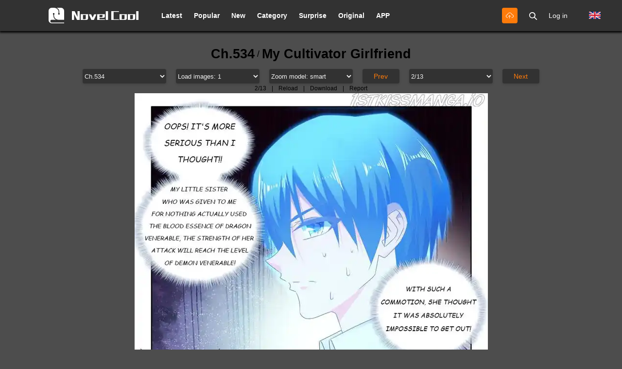

--- FILE ---
content_type: text/html; charset=UTF-8
request_url: https://www.novelcool.com/chapter/Ch-534/9168843-2.html
body_size: 12787
content:
<!DOCTYPE html PUBLIC "-//W3C//DTD XHTML 1.0 Strict//EN" "http://www.w3.org/TR/xhtml1/DTD/xhtml1-strict.dtd">
<html xmlns="http://www.w3.org/1999/xhtml" class="">
<head>
    <meta http-equiv="Content-Type" content="text/html; charset=UTF-8">
    <title>My Cultivator Girlfriend Ch.534 - Novel Cool - Best online light novel reading website</title>
    <META content="My Cultivator Girlfriend Ch.534 Read light novel online for free" name=Keywords>
    <META content=" Read light novel online for free The best light novel reading site" name="Description">
    <meta content='width=device-width,  initial-scale=1.0' name='viewport'>
    <meta name="apple-mobile-web-app-title" content="NovelCool">
    <meta name="apple-mobile-web-app-status-bar-style" content="black"/>
    <meta name="format-detection" content="telephone=no, email=no"/>
    <meta name="msapplication-tap-highlight" content="no" />
    <meta name="format-detection" content="telephone=no, email=no">
    <link rel="Shortcut Icon" href="https://www.novelcool.com/files/img/144.png" type="image/x-icon" />
    <link rel="apple-touch-icon" sizes="57x57" href="https://www.novelcool.com/files/img/57.png" />
    <link rel="apple-touch-icon" sizes="114x114" href="https://www.novelcool.com/files/img/114.png" />
    <link rel="apple-touch-icon" sizes="72x72" href="https://www.novelcool.com/files/img/72.png" />
    <link rel="apple-touch-icon" sizes="144x144" href="https://www.novelcool.com/files/img/144.png" />
    <link href="https://www.novelcool.com/favicon.ico" rel="icon" type="image/x-icon" />
    <link href="https://www.novelcool.com/favicon.ico" rel="shortcut icon" type="image/x-icon" /-->
    <!--字体图标css-->

    <link type="text/css" rel="stylesheet" href="/files/css/style.css?v=148"/>

    <script>
        function getCookie(name) {
            var arg = name + "=";
            var alen = arg.length;
            var clen = document.cookie.length;
            var i = 0;
            while (i < clen) {
                var j = i + alen;
                if (document.cookie.substring(i, j) == arg) {
                    return getCookieVal(j);
                }
                i = document.cookie.indexOf(" ", i) + 1;
                if (i == 0)
                    break;
            }
            return null;
        }

        function getCookieVal(offset) {
            var endstr = document.cookie.indexOf(";", offset);
            if (endstr == -1) {
                endstr = document.cookie.length;
            }
            return unescape(document.cookie.substring(offset, endstr));
        }

        function setCookie(name, value) {
            COOKIE_DAYS = 365;
            var expdate = new Date();
            var argv = setCookie.arguments;
            var argc = setCookie.arguments.length;
            var expires = (argc > 2) ? argv[2] : COOKIE_DAYS * 24 * 3600;
            var path = (argc > 3) ? argv[3] : "/";
            // var domain = (argc > 4) ? argv[4] : window.location.host;
            var domain = (argc > 4) ? argv[4] : ".lrgarden.net";
            var secure = (argc > 5) ? argv[5] : false;
            if (expires != null) {
                expdate.setTime(expdate.getTime() + (expires * 1000));
            }
            document.cookie = name + "=" + escape(value)
                + ((expires == null) ? "" : ("; expires=" + expdate.toGMTString()))
                + ((path == null) ? "" : ("; path=" + path))
                + ((domain == null) ? "" : ("; domain=" + domain))
                + ((secure == true) ? "; secure" : "");
        }

        var COOKIE_PRE = "novelcool_";
        USER = {
            NAME: getCookie(COOKIE_PRE + "username"),
            ID: getCookie(COOKIE_PRE + "userid"),
            COVER: getCookie(COOKIE_PRE + "cover"),
            CODE: getCookie(COOKIE_PRE + "code")
        };
    </script>
    <script type='text/javascript' src='https://platform-api.sharethis.com/js/sharethis.js#property=673489ebf1297b00124e7f53&product=sop' async='async'></script><link type="text/css" rel="stylesheet" href="/files/dist/css/book/pic.css?v=148"/>
<script>
    function getLocal(name) {
        var value ;
        if(checkLocal() === 1){ // 不支持localstorage，使用cookie存
            getCookie(name);
        } else {
            value = localStorage.getItem(name);
        }
        return value;
    }
    function checkLocal() {
        try{
            localStorage.setItem("", "");
        }catch (error){
            console.log("Sorry, your browser doesn't support localStorage/sessionStorage");
            return 1;
        }
    }
</script>
<script src="/files/js/jquery.min.js?v=148"></script>
</head>
<body style="background-color: #4d4d4d">
<div class="top-nav">
    <!--m-->
    <div class="hidden-pm">
        <div class="chapter-top-nav-left single-line-ellipsis"><a href="https://www.novelcool.com/novel/My-Cultivator-Girlfriend.html"><span class="ifont-arrow-left ifont-white ifont-small"></span>My Cultivator Girlfriend</a></div>
        <div class="chapter-top-nav-right row-item model-trigger" model_target_name="report" report_type="4" book_id="136479" chapter_id="">
            <span class="ifont-warn ifont-white ifont-smallxx"></span>
        </div>
    </div>
    <!--pc-->
    <div class="top-nav-content">
        <div class="top-nav-left row-item">
            <a href="/" title="Read light novel online for free">
                <div class="nav-logo"><img src="/files/images/logo/logo.svg"/></div>
                <div class="nav-logo-word"><img src="/files/images/logo/logo_word.svg"/></div>
            </a>
        </div>
        <div class="top-nav-center row-item">
            <a href="/category/latest.html" title="Latest"><div class="top-nav-item ">Latest</div></a>
            <a href="/category/popular.html" title="Popular"><div class="top-nav-item ">Popular</div></a>
            <a href="/category/new_list.html" title="New"><div class="top-nav-item ">New</div></a>
            <a href="/category.html" title="Category"><div class="top-nav-item ">Category</div></a>
            <a href="/surpriseme.html" title="Surprise"><div class="top-nav-item ">Surprise</div></a>
            <a href="https://www.novelcool.com/category/original.html" title="Original"><div class="top-nav-item ">Original</div></a>
            <a href="https://app.novelcool.com/" title="Novel Cool APP"><div class="top-nav-item">APP</div></a>
            <!--pc版搜索-->
            <div class="hidden-xm hidden-sm visible-pm">
                <div class="nav-search-pool dis-hide">
                    <form class="nav-search-input-box" method="get" action="/search">
                        <div class="nav-search-input"><div class="nav-search-input-inner"><input class="nav-search-input-trigger" type="text" name="name" autocomplete="off"></div></div>
                        <div class="ifont-search ifont-white ifont-smallx row-item nav-search-reset-trigger pointer"></div>
                    </form>
                    <div class="ifont-cross ifont-white ifont-smallx row-item search-input-hide pointer"></div>
                    <div class="nav-search-res book-list"></div>
                </div>
            </div>
        </div>
<div class="top-nav-right row-item">
    <div class="top-nav-item create"><a href="https://www.novelcool.com/create_book.html" title="Upload Book"><span class="ifont-upload ifont-white ifont-smallx vertical-middle"></a></span></div>
    <div class="top-nav-item search-input-show"><span class="ifont-search ifont-white ifont-smallx vertical-middle"></span></div>
    <script>
        (function () {
            var str = "";
            if(!USER.ID){ // 未登录
                str += "<a href=\"/login\" title=\"Log in\"><div class=\"top-nav-item\">Log in</div></a>";
                document.write(str);
            } else {
                str += "<div class=\"top-nav-item has-user-entrance position-relative\">";
                str += "    <a href=\"/account\" title=\"account\">";
                str += "        <div class=\"has-user-cover\"><img src=\""+USER.COVER+"\" onerror=\"this.src='/files/images/default/default.jpg'\"/></div>";
                str += "    </a>";
                str += "    <div class=\"nav-user-entrance\">";
                str += "        <div class=\"nav-user-entrance-tip ifont-triangle-oblate-up ifont-smallx ifont-main\"></div>";
                str += "        <a href=\"/account\" title=\"account\"><div class=\"nav-user-en-item\" title=\""+USER.NAME+"\">"+USER.NAME+"</div></a>";
                str += "        <a href=\"/my_asset.html\" title=\"My Asset\"><div class=\"nav-user-en-item\">My Asset</div></a>";
                str += "        <a href=\"/account/bookshelf.html\" title=\"account\"><div class=\"nav-user-en-item\" title=\"Bookshelf\">Bookshelf</div></a>";
                str += "        <a href=\"/account/history.html\" title=\"account\"><div class=\"nav-user-en-item\" title=\"History\">History</div></a>";
                str += "        <a href=\"/logout/\" title=\"Log_out\"><div class=\"nav-user-en-item\" title=\"Log out\">Log out</div></a>";
                str += "    </div>";
                str += "</div>";
                document.write(str);
            }
        })();
    </script>
    <div class="top-nav-item has-lang-entrance position-relative">
        <div class="has-lang-cover" title="Language"><img width="24" src="/files/images/unit/c_en.png" onerror="this.src='/files/images/default/default.jpg'"/></div>
        <div class="nav-lang-entrance text-left">
            <div class="nav-lang-entrance-tip ifont-triangle-oblate-up ifont-smallx ifont-main"></div>
            <a href="https://www.novelcool.com" title="English"><div class="nav-lang-en-item  active "><img width="24" src="/files/images/unit/c_en.png" onerror="this.src='/files/images/default/default.jpg'"/>English<span class="ifont-tick ifont-xsmall ifont-main"></span></div></a>
            <a href="https://es.novelcool.com" title="Español"><div class="nav-lang-en-item "><img width="24" src="/files/images/unit/c_es.png" onerror="this.src='/files/images/default/default.jpg'"/>Español<span class="ifont-tick ifont-xsmall ifont-main"></span></div></a>
            <a href="https://br.novelcool.com" title="Português"><div class="nav-lang-en-item "><img width="24" src="/files/images/unit/c_br.png" onerror="this.src='/files/images/default/default.jpg'"/>Português<span class="ifont-tick ifont-xsmall ifont-main"></span></div></a>
            <a href="https://it.novelcool.com" title="lingua italiana"><div class="nav-lang-en-item "><img width="24" src="/files/images/unit/c_it.png" onerror="this.src='/files/images/default/default.jpg'"/>lingua italiana<span class="ifont-tick ifont-xsmall ifont-main"></span></div></a>
            <a href="https://ru.novelcool.com" title="Русский язык"><div class="nav-lang-en-item "><img width="24" src="/files/images/unit/c_ru.png" onerror="this.src='/files/images/default/default.jpg'"/>Русский язык<span class="ifont-tick ifont-xsmall ifont-main"></span></div></a>
            <a href="https://de.novelcool.com" title="Deutsch"><div class="nav-lang-en-item "><img width="24" src="/files/images/unit/c_de.png" onerror="this.src='/files/images/default/default.jpg'"/>Deutsch<span class="ifont-tick ifont-xsmall ifont-main"></span></div></a>
        </div>
    </div>
</div>
</div>
</div>


<script>
    var list_num = "1";
    var _image_zoom = getCookie('novelcool_img_zoom');
    if (_image_zoom==null) _image_zoom='smart';
    var book_id = "136479";
    var chapter_id = "9168843";
        pre_page = "https://www.novelcool.com/chapter/Ch-534/9168843-1.html";
            next_page = "https://www.novelcool.com/chapter/Ch-534/9168843-3.html";
    </script>
<script src="/files/js/chapter.js?v=148"></script>
<div class="site-content">
    <!--阅读头部-->
    <section class="mangaread-top">
        <div class="mangaread-title text-center">
            <a href="https://www.novelcool.com/chapter/Ch-534/9168843/" title="Ch.534"><h1 class="row-item">Ch.534</h1></a> / <a href="https://www.novelcool.com/novel/My-Cultivator-Girlfriend.html" title="My Cultivator Girlfriend"><h2 class="row-item">My Cultivator Girlfriend</h2></a>
        </div>
                    <div class="mangaread-page clearfix">
            <div class="mangaread-pagenav"><select onchange="javascript:location.href=this.value;">
        <option value="https://www.novelcool.com/chapter/Ch-819/13554714/">Ch.819</option>
        <option value="https://www.novelcool.com/chapter/Ch-818/13529408/">Ch.818</option>
        <option value="https://www.novelcool.com/chapter/Ch-817/13529407/">Ch.817</option>
        <option value="https://www.novelcool.com/chapter/Ch-816/13506330/">Ch.816</option>
        <option value="https://www.novelcool.com/chapter/Ch-815/13505782/">Ch.815</option>
        <option value="https://www.novelcool.com/chapter/Ch-814/13504711/">Ch.814</option>
        <option value="https://www.novelcool.com/chapter/Ch-813/13500170/">Ch.813</option>
        <option value="https://www.novelcool.com/chapter/Ch-812/13499967/">Ch.812</option>
        <option value="https://www.novelcool.com/chapter/Ch-811/13499763/">Ch.811</option>
        <option value="https://www.novelcool.com/chapter/Ch-810/13499762/">Ch.810</option>
        <option value="https://www.novelcool.com/chapter/Ch-809/13499761/">Ch.809</option>
        <option value="https://www.novelcool.com/chapter/Ch-808/13498111/">Ch.808</option>
        <option value="https://www.novelcool.com/chapter/Chapter-807/11304293/">Chapter 807</option>
        <option value="https://www.novelcool.com/chapter/Chapter-806/11304292/">Chapter 806</option>
        <option value="https://www.novelcool.com/chapter/Chapter-805/11303019/">Chapter 805</option>
        <option value="https://www.novelcool.com/chapter/Chapter-804/11303018/">Chapter 804</option>
        <option value="https://www.novelcool.com/chapter/Chapter-803/11299575/">Chapter 803</option>
        <option value="https://www.novelcool.com/chapter/Chapter-802/11296275/">Chapter 802</option>
        <option value="https://www.novelcool.com/chapter/Ch-801/11295436/">Ch.801</option>
        <option value="https://www.novelcool.com/chapter/Ch-799/11006077/">Ch.799</option>
        <option value="https://www.novelcool.com/chapter/Ch-798/11006042/">Ch.798</option>
        <option value="https://www.novelcool.com/chapter/Ch-797/11006041/">Ch.797</option>
        <option value="https://www.novelcool.com/chapter/Chapter-796/11296274/">Chapter 796</option>
        <option value="https://www.novelcool.com/chapter/Chapter-795/11296273/">Chapter 795</option>
        <option value="https://www.novelcool.com/chapter/Ch-794/10872469/">Ch.794</option>
        <option value="https://www.novelcool.com/chapter/Ch-793/10814122/">Ch.793</option>
        <option value="https://www.novelcool.com/chapter/Ch-792/10814120/">Ch.792</option>
        <option value="https://www.novelcool.com/chapter/Ch-791/10814117/">Ch.791</option>
        <option value="https://www.novelcool.com/chapter/Chapter-790/10665071/">Chapter 790</option>
        <option value="https://www.novelcool.com/chapter/Chapter-789/10654756/">Chapter 789</option>
        <option value="https://www.novelcool.com/chapter/Chapter-788/10640824/">Chapter 788</option>
        <option value="https://www.novelcool.com/chapter/Ch-787/10615016/">Ch.787</option>
        <option value="https://www.novelcool.com/chapter/Ch-786/10615015/">Ch.786</option>
        <option value="https://www.novelcool.com/chapter/Chapter-785/10552371/">Chapter 785</option>
        <option value="https://www.novelcool.com/chapter/Chapter-784/10552370/">Chapter 784</option>
        <option value="https://www.novelcool.com/chapter/Chapter-783/10499257/">Chapter 783</option>
        <option value="https://www.novelcool.com/chapter/Chapter-782/10482350/">Chapter 782</option>
        <option value="https://www.novelcool.com/chapter/Chapter-781/10482349/">Chapter 781</option>
        <option value="https://www.novelcool.com/chapter/Chapter-780/10482348/">Chapter 780</option>
        <option value="https://www.novelcool.com/chapter/Chapter-779/10479458/">Chapter 779</option>
        <option value="https://www.novelcool.com/chapter/Chapter-778/10479457/">Chapter 778</option>
        <option value="https://www.novelcool.com/chapter/Chapter-777/10456365/">Chapter 777</option>
        <option value="https://www.novelcool.com/chapter/Chapter-776/10456364/">Chapter 776</option>
        <option value="https://www.novelcool.com/chapter/Chapter-775/10455749/">Chapter 775</option>
        <option value="https://www.novelcool.com/chapter/Chapter-774/10452285/">Chapter 774</option>
        <option value="https://www.novelcool.com/chapter/Chapter-773/10452284/">Chapter 773</option>
        <option value="https://www.novelcool.com/chapter/Chapter-772/10452283/">Chapter 772</option>
        <option value="https://www.novelcool.com/chapter/Chapter-771/10452282/">Chapter 771</option>
        <option value="https://www.novelcool.com/chapter/Ch-770/10479532/">Ch.770</option>
        <option value="https://www.novelcool.com/chapter/Chapter-769/10452281/">Chapter 769</option>
        <option value="https://www.novelcool.com/chapter/Chapter-768/10452280/">Chapter 768</option>
        <option value="https://www.novelcool.com/chapter/Chapter-767/10430807/">Chapter 767</option>
        <option value="https://www.novelcool.com/chapter/Chapter-766/10430806/">Chapter 766</option>
        <option value="https://www.novelcool.com/chapter/Chapter-765/10429279/">Chapter 765</option>
        <option value="https://www.novelcool.com/chapter/Chapter-764/10429278/">Chapter 764</option>
        <option value="https://www.novelcool.com/chapter/Chapter-763/10429277/">Chapter 763</option>
        <option value="https://www.novelcool.com/chapter/Chapter-762/10426257/">Chapter 762</option>
        <option value="https://www.novelcool.com/chapter/Chapter-761/10426256/">Chapter 761</option>
        <option value="https://www.novelcool.com/chapter/Chapter-760/10423669/">Chapter 760</option>
        <option value="https://www.novelcool.com/chapter/Chapter-759/10423668/">Chapter 759</option>
        <option value="https://www.novelcool.com/chapter/Chapter-758/10421715/">Chapter 758</option>
        <option value="https://www.novelcool.com/chapter/Chapter-757/10421714/">Chapter 757</option>
        <option value="https://www.novelcool.com/chapter/Chapter-756/10421713/">Chapter 756</option>
        <option value="https://www.novelcool.com/chapter/Chapter-755/10421712/">Chapter 755</option>
        <option value="https://www.novelcool.com/chapter/Chapter-754/10421711/">Chapter 754</option>
        <option value="https://www.novelcool.com/chapter/Chapter-753/10421710/">Chapter 753</option>
        <option value="https://www.novelcool.com/chapter/Chapter-752/10419182/">Chapter 752</option>
        <option value="https://www.novelcool.com/chapter/Chapter-751/10419181/">Chapter 751</option>
        <option value="https://www.novelcool.com/chapter/Chapter-750/10419180/">Chapter 750</option>
        <option value="https://www.novelcool.com/chapter/Chapter-749/10418067/">Chapter 749</option>
        <option value="https://www.novelcool.com/chapter/Chapter-748/10418066/">Chapter 748</option>
        <option value="https://www.novelcool.com/chapter/Chapter-747/10418065/">Chapter 747</option>
        <option value="https://www.novelcool.com/chapter/Chapter-746/10418064/">Chapter 746</option>
        <option value="https://www.novelcool.com/chapter/Chapter-745/10418063/">Chapter 745</option>
        <option value="https://www.novelcool.com/chapter/Chapter-744/10418062/">Chapter 744</option>
        <option value="https://www.novelcool.com/chapter/Chapter-743/10418061/">Chapter 743</option>
        <option value="https://www.novelcool.com/chapter/Chapter-742/10418060/">Chapter 742</option>
        <option value="https://www.novelcool.com/chapter/Chapter-741/10418059/">Chapter 741</option>
        <option value="https://www.novelcool.com/chapter/Chapter-740/10418058/">Chapter 740</option>
        <option value="https://www.novelcool.com/chapter/Chapter-739/10418057/">Chapter 739</option>
        <option value="https://www.novelcool.com/chapter/Chapter-738/10418056/">Chapter 738</option>
        <option value="https://www.novelcool.com/chapter/Chapter-737/10418055/">Chapter 737</option>
        <option value="https://www.novelcool.com/chapter/Chapter-736/10418054/">Chapter 736</option>
        <option value="https://www.novelcool.com/chapter/Chapter-735/10418053/">Chapter 735</option>
        <option value="https://www.novelcool.com/chapter/Chapter-734/10418052/">Chapter 734</option>
        <option value="https://www.novelcool.com/chapter/Chapter-733/10418051/">Chapter 733</option>
        <option value="https://www.novelcool.com/chapter/Chapter-732/10418050/">Chapter 732</option>
        <option value="https://www.novelcool.com/chapter/Chapter-731/10409223/">Chapter 731</option>
        <option value="https://www.novelcool.com/chapter/Chapter-730/10409222/">Chapter 730</option>
        <option value="https://www.novelcool.com/chapter/Chapter-729/10409221/">Chapter 729</option>
        <option value="https://www.novelcool.com/chapter/Chapter-728/10409220/">Chapter 728</option>
        <option value="https://www.novelcool.com/chapter/Chapter-727/10409219/">Chapter 727</option>
        <option value="https://www.novelcool.com/chapter/Chapter-726/10409218/">Chapter 726</option>
        <option value="https://www.novelcool.com/chapter/Chapter-725/10409217/">Chapter 725</option>
        <option value="https://www.novelcool.com/chapter/Chapter-724/10409216/">Chapter 724</option>
        <option value="https://www.novelcool.com/chapter/Chapter-723/10409215/">Chapter 723</option>
        <option value="https://www.novelcool.com/chapter/Chapter-722/10409214/">Chapter 722</option>
        <option value="https://www.novelcool.com/chapter/Chapter-721/10409213/">Chapter 721</option>
        <option value="https://www.novelcool.com/chapter/Chapter-720/10409212/">Chapter 720</option>
        <option value="https://www.novelcool.com/chapter/Chapter-719/10400861/">Chapter 719</option>
        <option value="https://www.novelcool.com/chapter/Chapter-718/10400860/">Chapter 718</option>
        <option value="https://www.novelcool.com/chapter/Chapter-717/10400859/">Chapter 717</option>
        <option value="https://www.novelcool.com/chapter/Chapter-716/10400858/">Chapter 716</option>
        <option value="https://www.novelcool.com/chapter/Chapter-715/10400857/">Chapter 715</option>
        <option value="https://www.novelcool.com/chapter/Chapter-714/10400856/">Chapter 714</option>
        <option value="https://www.novelcool.com/chapter/Chapter-713/10394301/">Chapter 713</option>
        <option value="https://www.novelcool.com/chapter/Chapter-712/10394299/">Chapter 712</option>
        <option value="https://www.novelcool.com/chapter/Chapter-711/10394297/">Chapter 711</option>
        <option value="https://www.novelcool.com/chapter/Chapter-710/10392451/">Chapter 710</option>
        <option value="https://www.novelcool.com/chapter/Chapter-709/10392450/">Chapter 709</option>
        <option value="https://www.novelcool.com/chapter/Chapter-708/10392449/">Chapter 708</option>
        <option value="https://www.novelcool.com/chapter/Chapter-707/10392448/">Chapter 707</option>
        <option value="https://www.novelcool.com/chapter/Chapter-706/10392447/">Chapter 706</option>
        <option value="https://www.novelcool.com/chapter/Chapter-705/10392446/">Chapter 705</option>
        <option value="https://www.novelcool.com/chapter/Chapter-704/10383227/">Chapter 704</option>
        <option value="https://www.novelcool.com/chapter/Chapter-703/10383226/">Chapter 703</option>
        <option value="https://www.novelcool.com/chapter/Chapter-702/10383225/">Chapter 702</option>
        <option value="https://www.novelcool.com/chapter/Chapter-701/10383224/">Chapter 701</option>
        <option value="https://www.novelcool.com/chapter/Chapter-700/10383223/">Chapter 700</option>
        <option value="https://www.novelcool.com/chapter/Chapter-699/10383222/">Chapter 699</option>
        <option value="https://www.novelcool.com/chapter/Chapter-698/10380014/">Chapter 698</option>
        <option value="https://www.novelcool.com/chapter/Chapter-697/10380013/">Chapter 697</option>
        <option value="https://www.novelcool.com/chapter/Chapter-696/10380012/">Chapter 696</option>
        <option value="https://www.novelcool.com/chapter/Chapter-695/10377460/">Chapter 695</option>
        <option value="https://www.novelcool.com/chapter/Chapter-694/10377459/">Chapter 694</option>
        <option value="https://www.novelcool.com/chapter/Chapter-693/10377458/">Chapter 693</option>
        <option value="https://www.novelcool.com/chapter/Chapter-692/10377457/">Chapter 692</option>
        <option value="https://www.novelcool.com/chapter/Chapter-691/10377456/">Chapter 691</option>
        <option value="https://www.novelcool.com/chapter/Chapter-690/10377455/">Chapter 690</option>
        <option value="https://www.novelcool.com/chapter/Chapter-689/10377454/">Chapter 689</option>
        <option value="https://www.novelcool.com/chapter/Chapter-688/10377453/">Chapter 688</option>
        <option value="https://www.novelcool.com/chapter/Chapter-687/10377452/">Chapter 687</option>
        <option value="https://www.novelcool.com/chapter/Chapter-686/10377451/">Chapter 686</option>
        <option value="https://www.novelcool.com/chapter/Chapter-685/10377450/">Chapter 685</option>
        <option value="https://www.novelcool.com/chapter/Chapter-684/10377449/">Chapter 684</option>
        <option value="https://www.novelcool.com/chapter/Chapter-683/10366842/">Chapter 683</option>
        <option value="https://www.novelcool.com/chapter/Chapter-682/10366841/">Chapter 682</option>
        <option value="https://www.novelcool.com/chapter/Chapter-681/10347886/">Chapter 681</option>
        <option value="https://www.novelcool.com/chapter/Chapter-680/10347885/">Chapter 680</option>
        <option value="https://www.novelcool.com/chapter/Chapter-679/10347884/">Chapter 679</option>
        <option value="https://www.novelcool.com/chapter/Chapter-678/10344743/">Chapter 678</option>
        <option value="https://www.novelcool.com/chapter/Chapter-677/10344742/">Chapter 677</option>
        <option value="https://www.novelcool.com/chapter/Chapter-676/10344741/">Chapter 676</option>
        <option value="https://www.novelcool.com/chapter/Chapter-675/10340929/">Chapter 675</option>
        <option value="https://www.novelcool.com/chapter/Chapter-674/10340928/">Chapter 674</option>
        <option value="https://www.novelcool.com/chapter/Chapter-673/10344740/">Chapter 673</option>
        <option value="https://www.novelcool.com/chapter/Chapter-672/10336936/">Chapter 672</option>
        <option value="https://www.novelcool.com/chapter/Chapter-671/10336935/">Chapter 671</option>
        <option value="https://www.novelcool.com/chapter/Chapter-670/10336934/">Chapter 670</option>
        <option value="https://www.novelcool.com/chapter/Chapter-669/10334594/">Chapter 669</option>
        <option value="https://www.novelcool.com/chapter/Chapter-668/10334593/">Chapter 668</option>
        <option value="https://www.novelcool.com/chapter/Chapter-667/10334592/">Chapter 667</option>
        <option value="https://www.novelcool.com/chapter/Chapter-666/10334591/">Chapter 666</option>
        <option value="https://www.novelcool.com/chapter/Chapter-665/10334590/">Chapter 665</option>
        <option value="https://www.novelcool.com/chapter/Chapter-664/10334589/">Chapter 664</option>
        <option value="https://www.novelcool.com/chapter/Chapter-663/10334588/">Chapter 663</option>
        <option value="https://www.novelcool.com/chapter/Chapter-662/10334587/">Chapter 662</option>
        <option value="https://www.novelcool.com/chapter/Chapter-661/10334586/">Chapter 661</option>
        <option value="https://www.novelcool.com/chapter/Chapter-660/10334585/">Chapter 660</option>
        <option value="https://www.novelcool.com/chapter/Chapter-659/10334584/">Chapter 659</option>
        <option value="https://www.novelcool.com/chapter/Chapter-658/10334583/">Chapter 658</option>
        <option value="https://www.novelcool.com/chapter/Chapter-657/10326487/">Chapter 657</option>
        <option value="https://www.novelcool.com/chapter/Chapter-656/10326486/">Chapter 656</option>
        <option value="https://www.novelcool.com/chapter/Chapter-655/10326485/">Chapter 655</option>
        <option value="https://www.novelcool.com/chapter/Chapter-654/10323237/">Chapter 654</option>
        <option value="https://www.novelcool.com/chapter/Chapter-653/10323236/">Chapter 653</option>
        <option value="https://www.novelcool.com/chapter/Chapter-652/10323235/">Chapter 652</option>
        <option value="https://www.novelcool.com/chapter/Chapter-651/10323234/">Chapter 651</option>
        <option value="https://www.novelcool.com/chapter/Chapter-650/10323233/">Chapter 650</option>
        <option value="https://www.novelcool.com/chapter/Chapter-649/10323232/">Chapter 649</option>
        <option value="https://www.novelcool.com/chapter/Chapter-648/10323231/">Chapter 648</option>
        <option value="https://www.novelcool.com/chapter/Chapter-647/10323230/">Chapter 647</option>
        <option value="https://www.novelcool.com/chapter/Chapter-646/10323229/">Chapter 646</option>
        <option value="https://www.novelcool.com/chapter/Chapter-645/10323228/">Chapter 645</option>
        <option value="https://www.novelcool.com/chapter/Chapter-644/10323227/">Chapter 644</option>
        <option value="https://www.novelcool.com/chapter/Chapter-643/10323226/">Chapter 643</option>
        <option value="https://www.novelcool.com/chapter/Chapter-642/10323225/">Chapter 642</option>
        <option value="https://www.novelcool.com/chapter/Chapter-641/10323224/">Chapter 641</option>
        <option value="https://www.novelcool.com/chapter/Chapter-640/10323223/">Chapter 640</option>
        <option value="https://www.novelcool.com/chapter/Chapter-639/10323222/">Chapter 639</option>
        <option value="https://www.novelcool.com/chapter/Chapter-638/10281769/">Chapter 638</option>
        <option value="https://www.novelcool.com/chapter/Chapter-637/10281768/">Chapter 637</option>
        <option value="https://www.novelcool.com/chapter/Chapter-636/10281767/">Chapter 636</option>
        <option value="https://www.novelcool.com/chapter/Chapter-635/10281766/">Chapter 635</option>
        <option value="https://www.novelcool.com/chapter/Chapter-634/10281765/">Chapter 634</option>
        <option value="https://www.novelcool.com/chapter/Chapter-633/10281764/">Chapter 633</option>
        <option value="https://www.novelcool.com/chapter/Chapter-632/10281763/">Chapter 632</option>
        <option value="https://www.novelcool.com/chapter/Chapter-631/10281762/">Chapter 631</option>
        <option value="https://www.novelcool.com/chapter/Chapter-630/10281761/">Chapter 630</option>
        <option value="https://www.novelcool.com/chapter/Chapter-629/10255775/">Chapter 629</option>
        <option value="https://www.novelcool.com/chapter/Chapter-628/10255774/">Chapter 628</option>
        <option value="https://www.novelcool.com/chapter/Chapter-627/10255773/">Chapter 627</option>
        <option value="https://www.novelcool.com/chapter/Chapter-626/10255772/">Chapter 626</option>
        <option value="https://www.novelcool.com/chapter/Chapter-625/10255771/">Chapter 625</option>
        <option value="https://www.novelcool.com/chapter/Chapter-624/10255770/">Chapter 624</option>
        <option value="https://www.novelcool.com/chapter/Chapter-623/10255769/">Chapter 623</option>
        <option value="https://www.novelcool.com/chapter/Chapter-622/10243341/">Chapter 622</option>
        <option value="https://www.novelcool.com/chapter/Chapter-621/10243340/">Chapter 621</option>
        <option value="https://www.novelcool.com/chapter/Chapter-620/10243339/">Chapter 620</option>
        <option value="https://www.novelcool.com/chapter/Chapter-619/10243338/">Chapter 619</option>
        <option value="https://www.novelcool.com/chapter/Chapter-618/10243337/">Chapter 618</option>
        <option value="https://www.novelcool.com/chapter/Chapter-617/10243336/">Chapter 617</option>
        <option value="https://www.novelcool.com/chapter/Chapter-616/10243335/">Chapter 616</option>
        <option value="https://www.novelcool.com/chapter/Chapter-615/10243334/">Chapter 615</option>
        <option value="https://www.novelcool.com/chapter/Chapter-614/10243333/">Chapter 614</option>
        <option value="https://www.novelcool.com/chapter/Chapter-613/10243332/">Chapter 613</option>
        <option value="https://www.novelcool.com/chapter/Chapter-612/10243331/">Chapter 612</option>
        <option value="https://www.novelcool.com/chapter/Chapter-611/10243330/">Chapter 611</option>
        <option value="https://www.novelcool.com/chapter/Chapter-610/10243329/">Chapter 610</option>
        <option value="https://www.novelcool.com/chapter/Chapter-609/10243328/">Chapter 609</option>
        <option value="https://www.novelcool.com/chapter/Chapter-608/10243327/">Chapter 608</option>
        <option value="https://www.novelcool.com/chapter/Chapter-607/10243326/">Chapter 607</option>
        <option value="https://www.novelcool.com/chapter/Chapter-606/10243325/">Chapter 606</option>
        <option value="https://www.novelcool.com/chapter/Chapter-605/10243324/">Chapter 605</option>
        <option value="https://www.novelcool.com/chapter/Chapter-604/10243323/">Chapter 604</option>
        <option value="https://www.novelcool.com/chapter/Chapter-603/10243322/">Chapter 603</option>
        <option value="https://www.novelcool.com/chapter/Chapter-602/10243321/">Chapter 602</option>
        <option value="https://www.novelcool.com/chapter/Chapter-601/10243320/">Chapter 601</option>
        <option value="https://www.novelcool.com/chapter/Chapter-600/10243319/">Chapter 600</option>
        <option value="https://www.novelcool.com/chapter/Chapter-599/10243318/">Chapter 599</option>
        <option value="https://www.novelcool.com/chapter/Ch-598/10189924/">Ch.598</option>
        <option value="https://www.novelcool.com/chapter/Ch-597/10189923/">Ch.597</option>
        <option value="https://www.novelcool.com/chapter/Ch-596/10189922/">Ch.596</option>
        <option value="https://www.novelcool.com/chapter/Ch-595/10162507/">Ch.595</option>
        <option value="https://www.novelcool.com/chapter/Ch-594/10162506/">Ch.594</option>
        <option value="https://www.novelcool.com/chapter/Ch-593/10162505/">Ch.593</option>
        <option value="https://www.novelcool.com/chapter/Ch-592/9619321/">Ch.592</option>
        <option value="https://www.novelcool.com/chapter/Ch-591/9619320/">Ch.591</option>
        <option value="https://www.novelcool.com/chapter/Ch-590/9619319/">Ch.590</option>
        <option value="https://www.novelcool.com/chapter/Ch-589/9550987/">Ch.589</option>
        <option value="https://www.novelcool.com/chapter/Ch-588/9550986/">Ch.588</option>
        <option value="https://www.novelcool.com/chapter/Ch-587/9549992/">Ch.587</option>
        <option value="https://www.novelcool.com/chapter/Chapter-586/9548496/">Chapter 586</option>
        <option value="https://www.novelcool.com/chapter/Ch-585/9547037/">Ch.585</option>
        <option value="https://www.novelcool.com/chapter/Chapter-584/9499696/">Chapter 584</option>
        <option value="https://www.novelcool.com/chapter/Chapter-583/9475916/">Chapter 583</option>
        <option value="https://www.novelcool.com/chapter/Chapter-582/9475915/">Chapter 582</option>
        <option value="https://www.novelcool.com/chapter/Chapter-581/9472274/">Chapter 581</option>
        <option value="https://www.novelcool.com/chapter/Chapter-580/9472273/">Chapter 580</option>
        <option value="https://www.novelcool.com/chapter/Chapter-579/9472272/">Chapter 579</option>
        <option value="https://www.novelcool.com/chapter/Chapter-578/9464123/">Chapter 578</option>
        <option value="https://www.novelcool.com/chapter/Chapter-577/9464122/">Chapter 577</option>
        <option value="https://www.novelcool.com/chapter/Ch-576/9457205/">Ch.576</option>
        <option value="https://www.novelcool.com/chapter/Chapter-575/9436601/">Chapter 575</option>
        <option value="https://www.novelcool.com/chapter/Chapter-574/9400388/">Chapter 574</option>
        <option value="https://www.novelcool.com/chapter/Ch-573/9399286/">Ch.573</option>
        <option value="https://www.novelcool.com/chapter/Ch-572/9398798/">Ch.572</option>
        <option value="https://www.novelcool.com/chapter/Chapter-571/9396442/">Chapter 571</option>
        <option value="https://www.novelcool.com/chapter/Ch-570/9395445/">Ch.570</option>
        <option value="https://www.novelcool.com/chapter/Chapter-569/9392653/">Chapter 569</option>
        <option value="https://www.novelcool.com/chapter/Chapter-568/9391956/">Chapter 568</option>
        <option value="https://www.novelcool.com/chapter/Chapter-567/9391591/">Chapter 567</option>
        <option value="https://www.novelcool.com/chapter/Chapter-566/9390841/">Chapter 566</option>
        <option value="https://www.novelcool.com/chapter/Chapter-565/9390840/">Chapter 565</option>
        <option value="https://www.novelcool.com/chapter/Chapter-564/9389887/">Chapter 564</option>
        <option value="https://www.novelcool.com/chapter/Chapter-563/9389886/">Chapter 563</option>
        <option value="https://www.novelcool.com/chapter/Chapter-562/9321785/">Chapter 562</option>
        <option value="https://www.novelcool.com/chapter/Chapter-561/9321784/">Chapter 561</option>
        <option value="https://www.novelcool.com/chapter/Chapter-560/9321783/">Chapter 560</option>
        <option value="https://www.novelcool.com/chapter/Ch-559/9395444/">Ch.559</option>
        <option value="https://www.novelcool.com/chapter/Chapter-558/9317717/">Chapter 558</option>
        <option value="https://www.novelcool.com/chapter/Chapter-557/9317716/">Chapter 557</option>
        <option value="https://www.novelcool.com/chapter/Chapter-556/9317715/">Chapter 556</option>
        <option value="https://www.novelcool.com/chapter/Chapter-555/9317714/">Chapter 555</option>
        <option value="https://www.novelcool.com/chapter/Chapter-554/9209741/">Chapter 554</option>
        <option value="https://www.novelcool.com/chapter/Chapter-553/9209740/">Chapter 553</option>
        <option value="https://www.novelcool.com/chapter/Ch-552/9208649/">Ch.552</option>
        <option value="https://www.novelcool.com/chapter/Ch-551/9208648/">Ch.551</option>
        <option value="https://www.novelcool.com/chapter/Ch-550/9207146/">Ch.550</option>
        <option value="https://www.novelcool.com/chapter/Ch-549/9207145/">Ch.549</option>
        <option value="https://www.novelcool.com/chapter/Chapter-548/9201606/">Chapter 548</option>
        <option value="https://www.novelcool.com/chapter/Chapter-547/9201605/">Chapter 547</option>
        <option value="https://www.novelcool.com/chapter/Chapter-546/9176611/">Chapter 546</option>
        <option value="https://www.novelcool.com/chapter/Ch-545/9176742/">Ch.545</option>
        <option value="https://www.novelcool.com/chapter/Ch-544/9176741/">Ch.544</option>
        <option value="https://www.novelcool.com/chapter/Chapter-543/9175097/">Chapter 543</option>
        <option value="https://www.novelcool.com/chapter/Chapter-542/9175096/">Chapter 542</option>
        <option value="https://www.novelcool.com/chapter/Ch-541/9173796/">Ch.541</option>
        <option value="https://www.novelcool.com/chapter/Ch-540/9173795/">Ch.540</option>
        <option value="https://www.novelcool.com/chapter/Chapter-539/9171839/">Chapter 539</option>
        <option value="https://www.novelcool.com/chapter/Chapter-538/9171838/">Chapter 538</option>
        <option value="https://www.novelcool.com/chapter/Chapter-537/9171180/">Chapter 537</option>
        <option value="https://www.novelcool.com/chapter/Chapter-536/9171179/">Chapter 536</option>
        <option value="https://www.novelcool.com/chapter/Ch-535/9168844/">Ch.535</option>
        <option value="https://www.novelcool.com/chapter/Ch-534/9168843/"selected>Ch.534</option>
        <option value="https://www.novelcool.com/chapter/Ch-533/9167589/">Ch.533</option>
        <option value="https://www.novelcool.com/chapter/Ch-532/9167588/">Ch.532</option>
        <option value="https://www.novelcool.com/chapter/Chapter-531/9164211/">Chapter 531</option>
        <option value="https://www.novelcool.com/chapter/Chapter-530/9164190/">Chapter 530</option>
        <option value="https://www.novelcool.com/chapter/Ch-529/9162459/">Ch.529</option>
        <option value="https://www.novelcool.com/chapter/Ch-528/9162458/">Ch.528</option>
        <option value="https://www.novelcool.com/chapter/Chapter-527/9145851/">Chapter 527</option>
        <option value="https://www.novelcool.com/chapter/Ch-526/9143421/">Ch.526</option>
        <option value="https://www.novelcool.com/chapter/Chapter-525/9138030/">Chapter 525</option>
        <option value="https://www.novelcool.com/chapter/Chapter-524/9138029/">Chapter 524</option>
        <option value="https://www.novelcool.com/chapter/Chapter-523/9132191/">Chapter 523</option>
        <option value="https://www.novelcool.com/chapter/Chapter-522/9132190/">Chapter 522</option>
        <option value="https://www.novelcool.com/chapter/Chapter-521/9132189/">Chapter 521</option>
        <option value="https://www.novelcool.com/chapter/Ch-520/9119618/">Ch.520</option>
        <option value="https://www.novelcool.com/chapter/Ch-519/9119617/">Ch.519</option>
        <option value="https://www.novelcool.com/chapter/Chapter-518/9164189/">Chapter 518</option>
        <option value="https://www.novelcool.com/chapter/Chapter-517/9033749/">Chapter 517</option>
        <option value="https://www.novelcool.com/chapter/Chapter-516/9033748/">Chapter 516</option>
        <option value="https://www.novelcool.com/chapter/Ch-515/9031681/">Ch.515</option>
        <option value="https://www.novelcool.com/chapter/Ch-514/9026182/">Ch.514</option>
        <option value="https://www.novelcool.com/chapter/Chapter-513/9024264/">Chapter 513</option>
        <option value="https://www.novelcool.com/chapter/Chapter-512/9022542/">Chapter 512</option>
        <option value="https://www.novelcool.com/chapter/Chapter-511/9017506/">Chapter 511</option>
        <option value="https://www.novelcool.com/chapter/Chapter-510/9016142/">Chapter 510</option>
        <option value="https://www.novelcool.com/chapter/Chapter-509/9016141/">Chapter 509</option>
        <option value="https://www.novelcool.com/chapter/Chapter-508/9013816/">Chapter 508</option>
        <option value="https://www.novelcool.com/chapter/Ch-507/9013815/">Ch.507</option>
        <option value="https://www.novelcool.com/chapter/Ch-506/9013814/">Ch.506</option>
        <option value="https://www.novelcool.com/chapter/Ch-505/9013813/">Ch.505</option>
        <option value="https://www.novelcool.com/chapter/Ch-504/9013812/">Ch.504</option>
        <option value="https://www.novelcool.com/chapter/Ch-503/8991832/">Ch.503</option>
        <option value="https://www.novelcool.com/chapter/Ch-502/8991831/">Ch.502</option>
        <option value="https://www.novelcool.com/chapter/Ch-501/8991830/">Ch.501</option>
        <option value="https://www.novelcool.com/chapter/Ch-500/8991795/">Ch.500</option>
        <option value="https://www.novelcool.com/chapter/Ch-499/8984379/">Ch.499</option>
        <option value="https://www.novelcool.com/chapter/Ch-498/8984378/">Ch.498</option>
        <option value="https://www.novelcool.com/chapter/Ch-497/8980049/">Ch.497</option>
        <option value="https://www.novelcool.com/chapter/Ch-496/8980048/">Ch.496</option>
        <option value="https://www.novelcool.com/chapter/Ch-495/8977927/">Ch.495</option>
        <option value="https://www.novelcool.com/chapter/Ch-494/8977926/">Ch.494</option>
        <option value="https://www.novelcool.com/chapter/Chapter-493/8977140/">Chapter 493</option>
        <option value="https://www.novelcool.com/chapter/Chapter-492/8977139/">Chapter 492</option>
        <option value="https://www.novelcool.com/chapter/Ch-491/8976846/">Ch.491</option>
        <option value="https://www.novelcool.com/chapter/Ch-490/8976845/">Ch.490</option>
        <option value="https://www.novelcool.com/chapter/Ch-489/8974929/">Ch.489</option>
        <option value="https://www.novelcool.com/chapter/Ch-488/8974928/">Ch.488</option>
        <option value="https://www.novelcool.com/chapter/Ch-487/8974927/">Ch.487</option>
        <option value="https://www.novelcool.com/chapter/Ch-486/8974926/">Ch.486</option>
        <option value="https://www.novelcool.com/chapter/Ch-485/8933504/">Ch.485</option>
        <option value="https://www.novelcool.com/chapter/Ch-484/8933503/">Ch.484</option>
        <option value="https://www.novelcool.com/chapter/Ch-483/8933502/">Ch.483</option>
        <option value="https://www.novelcool.com/chapter/Ch-482/8933501/">Ch.482</option>
        <option value="https://www.novelcool.com/chapter/Ch-481/8933500/">Ch.481</option>
        <option value="https://www.novelcool.com/chapter/Ch-480/8933499/">Ch.480</option>
        <option value="https://www.novelcool.com/chapter/Ch-479/8933498/">Ch.479</option>
        <option value="https://www.novelcool.com/chapter/Ch-478/8933497/">Ch.478</option>
        <option value="https://www.novelcool.com/chapter/Ch-477/8933496/">Ch.477</option>
        <option value="https://www.novelcool.com/chapter/Ch-476/8933495/">Ch.476</option>
        <option value="https://www.novelcool.com/chapter/Ch-475/8933494/">Ch.475</option>
        <option value="https://www.novelcool.com/chapter/Ch-474/8933493/">Ch.474</option>
        <option value="https://www.novelcool.com/chapter/Ch-473/8933492/">Ch.473</option>
        <option value="https://www.novelcool.com/chapter/Ch-472/8933491/">Ch.472</option>
        <option value="https://www.novelcool.com/chapter/Chapter-471/8847637/">Chapter 471</option>
        <option value="https://www.novelcool.com/chapter/Chapter-470/8847636/">Chapter 470</option>
        <option value="https://www.novelcool.com/chapter/Chapter-469/8847635/">Chapter 469</option>
        <option value="https://www.novelcool.com/chapter/Chapter-468/8847634/">Chapter 468</option>
        <option value="https://www.novelcool.com/chapter/Chapter-467/8847633/">Chapter 467</option>
        <option value="https://www.novelcool.com/chapter/Chapter-466/8847632/">Chapter 466</option>
        <option value="https://www.novelcool.com/chapter/Chapter-465/8847631/">Chapter 465</option>
        <option value="https://www.novelcool.com/chapter/Chapter-464/8847630/">Chapter 464</option>
        <option value="https://www.novelcool.com/chapter/Chapter-463/8847629/">Chapter 463</option>
        <option value="https://www.novelcool.com/chapter/Chapter-462/8847628/">Chapter 462</option>
        <option value="https://www.novelcool.com/chapter/Chapter-460/8847627/">Chapter 460</option>
        <option value="https://www.novelcool.com/chapter/Chapter-459/8847626/">Chapter 459</option>
        <option value="https://www.novelcool.com/chapter/Chapter-457/8847625/">Chapter 457</option>
        <option value="https://www.novelcool.com/chapter/Chapter-456/8847624/">Chapter 456</option>
        <option value="https://www.novelcool.com/chapter/Chapter-455/8847623/">Chapter 455</option>
        <option value="https://www.novelcool.com/chapter/Chapter-454/8847622/">Chapter 454</option>
        <option value="https://www.novelcool.com/chapter/Chapter-453/8847621/">Chapter 453</option>
        <option value="https://www.novelcool.com/chapter/Chapter-452/8847620/">Chapter 452</option>
        <option value="https://www.novelcool.com/chapter/Chapter-451/8847619/">Chapter 451</option>
        <option value="https://www.novelcool.com/chapter/Chapter-450/8847618/">Chapter 450</option>
        <option value="https://www.novelcool.com/chapter/Chapter-449/8847617/">Chapter 449</option>
        <option value="https://www.novelcool.com/chapter/Chapter-448/8847616/">Chapter 448</option>
        <option value="https://www.novelcool.com/chapter/Chapter-447/8847615/">Chapter 447</option>
        <option value="https://www.novelcool.com/chapter/Chapter-446/8847614/">Chapter 446</option>
        <option value="https://www.novelcool.com/chapter/Ch-445/8769656/">Ch.445</option>
        <option value="https://www.novelcool.com/chapter/Ch-444/8769655/">Ch.444</option>
        <option value="https://www.novelcool.com/chapter/Ch-443/8769616/">Ch.443</option>
        <option value="https://www.novelcool.com/chapter/Ch-442/8769615/">Ch.442</option>
        <option value="https://www.novelcool.com/chapter/Chapter-441/8662607/">Chapter 441</option>
        <option value="https://www.novelcool.com/chapter/Chapter-440/8662606/">Chapter 440</option>
        <option value="https://www.novelcool.com/chapter/Chapter-439/8662605/">Chapter 439</option>
        <option value="https://www.novelcool.com/chapter/Chapter-438/9032721/">Chapter 438</option>
        <option value="https://www.novelcool.com/chapter/Chapter-437/8662604/">Chapter 437</option>
        <option value="https://www.novelcool.com/chapter/Chapter-436/8662603/">Chapter 436</option>
        <option value="https://www.novelcool.com/chapter/Chapter-435/8662602/">Chapter 435</option>
        <option value="https://www.novelcool.com/chapter/Chapter-434/8662488/">Chapter 434</option>
        <option value="https://www.novelcool.com/chapter/Chapter-433/8662487/">Chapter 433</option>
        <option value="https://www.novelcool.com/chapter/Chapter-432/8651280/">Chapter 432</option>
        <option value="https://www.novelcool.com/chapter/Chapter-431/8651278/">Chapter 431</option>
        <option value="https://www.novelcool.com/chapter/Chapter-430/8651276/">Chapter 430</option>
        <option value="https://www.novelcool.com/chapter/Chapter-429/8651274/">Chapter 429</option>
        <option value="https://www.novelcool.com/chapter/Chapter-428/8651272/">Chapter 428</option>
        <option value="https://www.novelcool.com/chapter/Chapter-427/8651270/">Chapter 427</option>
        <option value="https://www.novelcool.com/chapter/Chapter-426/8651268/">Chapter 426</option>
        <option value="https://www.novelcool.com/chapter/Chapter-425/8651266/">Chapter 425</option>
        <option value="https://www.novelcool.com/chapter/Chapter-424/8649776/">Chapter 424</option>
        <option value="https://www.novelcool.com/chapter/Chapter-423/8649775/">Chapter 423</option>
        <option value="https://www.novelcool.com/chapter/Chapter-422/8649774/">Chapter 422</option>
        <option value="https://www.novelcool.com/chapter/Chapter-421/8649773/">Chapter 421</option>
        <option value="https://www.novelcool.com/chapter/Chapter-420/8649772/">Chapter 420</option>
        <option value="https://www.novelcool.com/chapter/Chapter-419/8649771/">Chapter 419</option>
        <option value="https://www.novelcool.com/chapter/Chapter-418/8649770/">Chapter 418</option>
        <option value="https://www.novelcool.com/chapter/Chapter-417/8649769/">Chapter 417</option>
        <option value="https://www.novelcool.com/chapter/Chapter-416/8649768/">Chapter 416</option>
        <option value="https://www.novelcool.com/chapter/Chapter-415/8649767/">Chapter 415</option>
        <option value="https://www.novelcool.com/chapter/Chapter-414/8649723/">Chapter 414</option>
        <option value="https://www.novelcool.com/chapter/Chapter-413/8649722/">Chapter 413</option>
        <option value="https://www.novelcool.com/chapter/Chapter-412/8649721/">Chapter 412</option>
        <option value="https://www.novelcool.com/chapter/Chapter-411/8649720/">Chapter 411</option>
        <option value="https://www.novelcool.com/chapter/Chapter-410/8632132/">Chapter 410</option>
        <option value="https://www.novelcool.com/chapter/Chapter-409/8632131/">Chapter 409</option>
        <option value="https://www.novelcool.com/chapter/Chapter-408/8632130/">Chapter 408</option>
        <option value="https://www.novelcool.com/chapter/Chapter-407/8632129/">Chapter 407</option>
        <option value="https://www.novelcool.com/chapter/Chapter-406/8632128/">Chapter 406</option>
        <option value="https://www.novelcool.com/chapter/Chapter-405/8632126/">Chapter 405</option>
        <option value="https://www.novelcool.com/chapter/Chapter-404/8632125/">Chapter 404</option>
        <option value="https://www.novelcool.com/chapter/Chapter-403/8632124/">Chapter 403</option>
        <option value="https://www.novelcool.com/chapter/Chapter-402/8611818/">Chapter 402</option>
        <option value="https://www.novelcool.com/chapter/Chapter-401/8611817/">Chapter 401</option>
        <option value="https://www.novelcool.com/chapter/Chapter-400/8611816/">Chapter 400</option>
        <option value="https://www.novelcool.com/chapter/Chapter-399/8611815/">Chapter 399</option>
        <option value="https://www.novelcool.com/chapter/Chapter-398/8611814/">Chapter 398</option>
        <option value="https://www.novelcool.com/chapter/Chapter-397/8632123/">Chapter 397</option>
        <option value="https://www.novelcool.com/chapter/Chapter-396/8611775/">Chapter 396</option>
        <option value="https://www.novelcool.com/chapter/Chapter-395/8611774/">Chapter 395</option>
        <option value="https://www.novelcool.com/chapter/Chapter-394/8611773/">Chapter 394</option>
        <option value="https://www.novelcool.com/chapter/Chapter-393/8611772/">Chapter 393</option>
        <option value="https://www.novelcool.com/chapter/Chapter-392/8611771/">Chapter 392</option>
        <option value="https://www.novelcool.com/chapter/Chapter-391/8611770/">Chapter 391</option>
        <option value="https://www.novelcool.com/chapter/Chapter-390/8611769/">Chapter 390</option>
        <option value="https://www.novelcool.com/chapter/Chapter-389/8611768/">Chapter 389</option>
        <option value="https://www.novelcool.com/chapter/Chapter-388/8611767/">Chapter 388</option>
        <option value="https://www.novelcool.com/chapter/Chapter-387/8611766/">Chapter 387</option>
        <option value="https://www.novelcool.com/chapter/Chapter-386/8632122/">Chapter 386</option>
        <option value="https://www.novelcool.com/chapter/Chapter-385/8611765/">Chapter 385</option>
        <option value="https://www.novelcool.com/chapter/Chapter-384/8611764/">Chapter 384</option>
        <option value="https://www.novelcool.com/chapter/Chapter-383/8611763/">Chapter 383</option>
        <option value="https://www.novelcool.com/chapter/Ch-382/8542475/">Ch.382</option>
        <option value="https://www.novelcool.com/chapter/Ch-381/8542309/">Ch.381</option>
        <option value="https://www.novelcool.com/chapter/Ch-380/8542308/">Ch.380</option>
        <option value="https://www.novelcool.com/chapter/Ch-379/8542307/">Ch.379</option>
        <option value="https://www.novelcool.com/chapter/Ch-378/8542306/">Ch.378</option>
        <option value="https://www.novelcool.com/chapter/Ch-377/8542305/">Ch.377</option>
        <option value="https://www.novelcool.com/chapter/Ch-376/8542304/">Ch.376</option>
        <option value="https://www.novelcool.com/chapter/Chapter-375/8521379/">Chapter 375</option>
        <option value="https://www.novelcool.com/chapter/Chapter-374/8521378/">Chapter 374</option>
        <option value="https://www.novelcool.com/chapter/Chapter-373/8521376/">Chapter 373</option>
        <option value="https://www.novelcool.com/chapter/Chapter-372/8521375/">Chapter 372</option>
        <option value="https://www.novelcool.com/chapter/Chapter-371/8521374/">Chapter 371</option>
        <option value="https://www.novelcool.com/chapter/Chapter-370/8521372/">Chapter 370</option>
        <option value="https://www.novelcool.com/chapter/Chapter-369/8521371/">Chapter 369</option>
        <option value="https://www.novelcool.com/chapter/Chapter-368/8521370/">Chapter 368</option>
        <option value="https://www.novelcool.com/chapter/Chapter-367/8498764/">Chapter 367</option>
        <option value="https://www.novelcool.com/chapter/Chapter-366/8498763/">Chapter 366</option>
        <option value="https://www.novelcool.com/chapter/Chapter-365/8498762/">Chapter 365</option>
        <option value="https://www.novelcool.com/chapter/Chapter-364/8498761/">Chapter 364</option>
        <option value="https://www.novelcool.com/chapter/Chapter-363/8632120/">Chapter 363</option>
        <option value="https://www.novelcool.com/chapter/Chapter-362/8498760/">Chapter 362</option>
        <option value="https://www.novelcool.com/chapter/Chapter-361/8491197/">Chapter 361</option>
        <option value="https://www.novelcool.com/chapter/Chapter-360/8632119/">Chapter 360</option>
        <option value="https://www.novelcool.com/chapter/Chapter-359/8491196/">Chapter 359</option>
        <option value="https://www.novelcool.com/chapter/Chapter-358/8491195/">Chapter 358</option>
        <option value="https://www.novelcool.com/chapter/Ch-357/8490713/">Ch.357</option>
        <option value="https://www.novelcool.com/chapter/Ch-356/8490712/">Ch.356</option>
        <option value="https://www.novelcool.com/chapter/Ch-355/8490711/">Ch.355</option>
        <option value="https://www.novelcool.com/chapter/Ch-354/8490710/">Ch.354</option>
        <option value="https://www.novelcool.com/chapter/Ch-353/8490709/">Ch.353</option>
        <option value="https://www.novelcool.com/chapter/Ch-352/8490708/">Ch.352</option>
        <option value="https://www.novelcool.com/chapter/Ch-351/8490707/">Ch.351</option>
        <option value="https://www.novelcool.com/chapter/Chapter-350/8465856/">Chapter 350</option>
        <option value="https://www.novelcool.com/chapter/Chapter-349/8465855/">Chapter 349</option>
        <option value="https://www.novelcool.com/chapter/Chapter-348/8465854/">Chapter 348</option>
        <option value="https://www.novelcool.com/chapter/Chapter-347/8465853/">Chapter 347</option>
        <option value="https://www.novelcool.com/chapter/Chapter-346/8465852/">Chapter 346</option>
        <option value="https://www.novelcool.com/chapter/Chapter-345/8465851/">Chapter 345</option>
        <option value="https://www.novelcool.com/chapter/Chapter-344/8465850/">Chapter 344</option>
        <option value="https://www.novelcool.com/chapter/Chapter-343/8465849/">Chapter 343</option>
        <option value="https://www.novelcool.com/chapter/Chapter-342/8461432/">Chapter 342</option>
        <option value="https://www.novelcool.com/chapter/Chapter-341/8461431/">Chapter 341</option>
        <option value="https://www.novelcool.com/chapter/Chapter-340/8461430/">Chapter 340</option>
        <option value="https://www.novelcool.com/chapter/Chapter-339/8461429/">Chapter 339</option>
        <option value="https://www.novelcool.com/chapter/Chapter-338/8461428/">Chapter 338</option>
        <option value="https://www.novelcool.com/chapter/Chapter-337/8461427/">Chapter 337</option>
        <option value="https://www.novelcool.com/chapter/Chapter-336/8461426/">Chapter 336</option>
        <option value="https://www.novelcool.com/chapter/Chapter-335/8458851/">Chapter 335</option>
        <option value="https://www.novelcool.com/chapter/Chapter-334/8458850/">Chapter 334</option>
        <option value="https://www.novelcool.com/chapter/Chapter-333/8458849/">Chapter 333</option>
        <option value="https://www.novelcool.com/chapter/Chapter-332/8458848/">Chapter 332</option>
        <option value="https://www.novelcool.com/chapter/Ch-331/8450631/">Ch.331</option>
        <option value="https://www.novelcool.com/chapter/Ch-330/8450630/">Ch.330</option>
        <option value="https://www.novelcool.com/chapter/Ch-329/8450629/">Ch.329</option>
        <option value="https://www.novelcool.com/chapter/Ch-328/8450628/">Ch.328</option>
        <option value="https://www.novelcool.com/chapter/Ch-327/8450627/">Ch.327</option>
        <option value="https://www.novelcool.com/chapter/Ch-326/8450323/">Ch.326</option>
        <option value="https://www.novelcool.com/chapter/Chapter-325/8448312/">Chapter 325</option>
        <option value="https://www.novelcool.com/chapter/Chapter-324/8448311/">Chapter 324</option>
        <option value="https://www.novelcool.com/chapter/Chapter-323/8448310/">Chapter 323</option>
        <option value="https://www.novelcool.com/chapter/Chapter-322/8448309/">Chapter 322</option>
        <option value="https://www.novelcool.com/chapter/Chapter-321/8448308/">Chapter 321</option>
        <option value="https://www.novelcool.com/chapter/Chapter-320/8448307/">Chapter 320</option>
        <option value="https://www.novelcool.com/chapter/Chapter-319/8448306/">Chapter 319</option>
        <option value="https://www.novelcool.com/chapter/Chapter-318/8448305/">Chapter 318</option>
        <option value="https://www.novelcool.com/chapter/Chapter-317/8433960/">Chapter 317</option>
        <option value="https://www.novelcool.com/chapter/Chapter-316/8433959/">Chapter 316</option>
        <option value="https://www.novelcool.com/chapter/Chapter-314/8433958/">Chapter 314</option>
        <option value="https://www.novelcool.com/chapter/Chapter-313/8433957/">Chapter 313</option>
        <option value="https://www.novelcool.com/chapter/Chapter-312/8433956/">Chapter 312</option>
        <option value="https://www.novelcool.com/chapter/Chapter-311/8433955/">Chapter 311</option>
        <option value="https://www.novelcool.com/chapter/Chapter-310/8433954/">Chapter 310</option>
        <option value="https://www.novelcool.com/chapter/Chapter-309/8433953/">Chapter 309</option>
        <option value="https://www.novelcool.com/chapter/Chapter-308/8433952/">Chapter 308</option>
        <option value="https://www.novelcool.com/chapter/Chapter-307/8433950/">Chapter 307</option>
        <option value="https://www.novelcool.com/chapter/Chapter-306/8433869/">Chapter 306</option>
        <option value="https://www.novelcool.com/chapter/Chapter-305/8433868/">Chapter 305</option>
        <option value="https://www.novelcool.com/chapter/Chapter-304/8433867/">Chapter 304</option>
        <option value="https://www.novelcool.com/chapter/Chapter-303/8431030/">Chapter 303</option>
        <option value="https://www.novelcool.com/chapter/Chapter-302/8431029/">Chapter 302</option>
        <option value="https://www.novelcool.com/chapter/Chapter-301/8431028/">Chapter 301</option>
        <option value="https://www.novelcool.com/chapter/Chapter-300/8431027/">Chapter 300</option>
        <option value="https://www.novelcool.com/chapter/Chapter-299/8431026/">Chapter 299</option>
        <option value="https://www.novelcool.com/chapter/Chapter-298/8431025/">Chapter 298</option>
        <option value="https://www.novelcool.com/chapter/Chapter-297/8431024/">Chapter 297</option>
        <option value="https://www.novelcool.com/chapter/Chapter-296/8431023/">Chapter 296</option>
        <option value="https://www.novelcool.com/chapter/Chapter-295/8431022/">Chapter 295</option>
        <option value="https://www.novelcool.com/chapter/Chapter-294/8405328/">Chapter 294</option>
        <option value="https://www.novelcool.com/chapter/Chapter-293/8405327/">Chapter 293</option>
        <option value="https://www.novelcool.com/chapter/Chapter-292/8405326/">Chapter 292</option>
        <option value="https://www.novelcool.com/chapter/Chapter-291/8405325/">Chapter 291</option>
        <option value="https://www.novelcool.com/chapter/Chapter-290/8405324/">Chapter 290</option>
        <option value="https://www.novelcool.com/chapter/Chapter-289/8405323/">Chapter 289</option>
        <option value="https://www.novelcool.com/chapter/Chapter-288/8405322/">Chapter 288</option>
        <option value="https://www.novelcool.com/chapter/Chapter-287/8405321/">Chapter 287</option>
        <option value="https://www.novelcool.com/chapter/Chapter-286/8405175/">Chapter 286</option>
        <option value="https://www.novelcool.com/chapter/Chapter-285/8405173/">Chapter 285</option>
        <option value="https://www.novelcool.com/chapter/Chapter-284/8405172/">Chapter 284</option>
        <option value="https://www.novelcool.com/chapter/Chapter-283/8405170/">Chapter 283</option>
        <option value="https://www.novelcool.com/chapter/Chapter-282/8405169/">Chapter 282</option>
        <option value="https://www.novelcool.com/chapter/Chapter-281/8405167/">Chapter 281</option>
        <option value="https://www.novelcool.com/chapter/Chapter-280/8405166/">Chapter 280</option>
        <option value="https://www.novelcool.com/chapter/Chapter-279/8376593/">Chapter 279</option>
        <option value="https://www.novelcool.com/chapter/Chapter-278/8376592/">Chapter 278</option>
        <option value="https://www.novelcool.com/chapter/Chapter-277/8376591/">Chapter 277</option>
        <option value="https://www.novelcool.com/chapter/Chapter-276/8376590/">Chapter 276</option>
        <option value="https://www.novelcool.com/chapter/Chapter-275/8376589/">Chapter 275</option>
        <option value="https://www.novelcool.com/chapter/Chapter-274/8376588/">Chapter 274</option>
        <option value="https://www.novelcool.com/chapter/Chapter-273/8376587/">Chapter 273</option>
        <option value="https://www.novelcool.com/chapter/Chapter-272/8489812/">Chapter 272</option>
        <option value="https://www.novelcool.com/chapter/Chapter-271/8376586/">Chapter 271</option>
        <option value="https://www.novelcool.com/chapter/Chapter-270/8373299/">Chapter 270</option>
        <option value="https://www.novelcool.com/chapter/Chapter-269/8373298/">Chapter 269</option>
        <option value="https://www.novelcool.com/chapter/Chapter-268/8373297/">Chapter 268</option>
        <option value="https://www.novelcool.com/chapter/Chapter-267/8373296/">Chapter 267</option>
        <option value="https://www.novelcool.com/chapter/Chapter-266/8373295/">Chapter 266</option>
        <option value="https://www.novelcool.com/chapter/Chapter-265/8373294/">Chapter 265</option>
        <option value="https://www.novelcool.com/chapter/Chapter-264/8373293/">Chapter 264</option>
        <option value="https://www.novelcool.com/chapter/Chapter-263/8373292/">Chapter 263</option>
        <option value="https://www.novelcool.com/chapter/Chapter-262/8373291/">Chapter 262</option>
        <option value="https://www.novelcool.com/chapter/Chapter-261/8373290/">Chapter 261</option>
        <option value="https://www.novelcool.com/chapter/Chapter-260/8373289/">Chapter 260</option>
        <option value="https://www.novelcool.com/chapter/Chapter-259/8373288/">Chapter 259</option>
        <option value="https://www.novelcool.com/chapter/Chapter-258/8373287/">Chapter 258</option>
        <option value="https://www.novelcool.com/chapter/Chapter-257/8373286/">Chapter 257</option>
        <option value="https://www.novelcool.com/chapter/Chapter-256/8373285/">Chapter 256</option>
        <option value="https://www.novelcool.com/chapter/Chapter-255/8345421/">Chapter 255</option>
        <option value="https://www.novelcool.com/chapter/Chapter-254/8345420/">Chapter 254</option>
        <option value="https://www.novelcool.com/chapter/Chapter-253/8345419/">Chapter 253</option>
        <option value="https://www.novelcool.com/chapter/Chapter-252/8345418/">Chapter 252</option>
        <option value="https://www.novelcool.com/chapter/Chapter-251/8345417/">Chapter 251</option>
        <option value="https://www.novelcool.com/chapter/Chapter-250/8345416/">Chapter 250</option>
        <option value="https://www.novelcool.com/chapter/Chapter-249/8345415/">Chapter 249</option>
        <option value="https://www.novelcool.com/chapter/Chapter-248/8345414/">Chapter 248</option>
        <option value="https://www.novelcool.com/chapter/Chapter-247/8345413/">Chapter 247</option>
        <option value="https://www.novelcool.com/chapter/Chapter-246/8345412/">Chapter 246</option>
        <option value="https://www.novelcool.com/chapter/Chapter-245/8345411/">Chapter 245</option>
        <option value="https://www.novelcool.com/chapter/Chapter-244/8345410/">Chapter 244</option>
        <option value="https://www.novelcool.com/chapter/Chapter-243/8345409/">Chapter 243</option>
        <option value="https://www.novelcool.com/chapter/Chapter-242/8345408/">Chapter 242</option>
        <option value="https://www.novelcool.com/chapter/Chapter-241/8345407/">Chapter 241</option>
        <option value="https://www.novelcool.com/chapter/Chapter-240/8345406/">Chapter 240</option>
        <option value="https://www.novelcool.com/chapter/Chapter-239/8345405/">Chapter 239</option>
        <option value="https://www.novelcool.com/chapter/Chapter-238/8345404/">Chapter 238</option>
        <option value="https://www.novelcool.com/chapter/Chapter-237/8345403/">Chapter 237</option>
        <option value="https://www.novelcool.com/chapter/Chapter-236/8345402/">Chapter 236</option>
        <option value="https://www.novelcool.com/chapter/Chapter-235/8345401/">Chapter 235</option>
        <option value="https://www.novelcool.com/chapter/Chapter-234/8345400/">Chapter 234</option>
        <option value="https://www.novelcool.com/chapter/Chapter-233/8345399/">Chapter 233</option>
        <option value="https://www.novelcool.com/chapter/Chapter-232/8345398/">Chapter 232</option>
        <option value="https://www.novelcool.com/chapter/Chapter-231/8345397/">Chapter 231</option>
        <option value="https://www.novelcool.com/chapter/Chapter-230/8345396/">Chapter 230</option>
        <option value="https://www.novelcool.com/chapter/Chapter-229/8345395/">Chapter 229</option>
        <option value="https://www.novelcool.com/chapter/Chapter-228/8345394/">Chapter 228</option>
        <option value="https://www.novelcool.com/chapter/Chapter-227/8283189/">Chapter 227</option>
        <option value="https://www.novelcool.com/chapter/Chapter-226/8283188/">Chapter 226</option>
        <option value="https://www.novelcool.com/chapter/Chapter-225/8283187/">Chapter 225</option>
        <option value="https://www.novelcool.com/chapter/Chapter-224/8283186/">Chapter 224</option>
        <option value="https://www.novelcool.com/chapter/Chapter-223/8283185/">Chapter 223</option>
        <option value="https://www.novelcool.com/chapter/Chapter-222/8283184/">Chapter 222</option>
        <option value="https://www.novelcool.com/chapter/Chapter-221/8283183/">Chapter 221</option>
        <option value="https://www.novelcool.com/chapter/Chapter-220/8283182/">Chapter 220</option>
        <option value="https://www.novelcool.com/chapter/Chapter-219/8283181/">Chapter 219</option>
        <option value="https://www.novelcool.com/chapter/Ch-218/8406684/">Ch.218</option>
        <option value="https://www.novelcool.com/chapter/Chapter-217/8283180/">Chapter 217</option>
        <option value="https://www.novelcool.com/chapter/Chapter-216/8283179/">Chapter 216</option>
        <option value="https://www.novelcool.com/chapter/Chapter-215/8262323/">Chapter 215</option>
        <option value="https://www.novelcool.com/chapter/Chapter-214/8262322/">Chapter 214</option>
        <option value="https://www.novelcool.com/chapter/Chapter-213/8262321/">Chapter 213</option>
        <option value="https://www.novelcool.com/chapter/Chapter-212/8283178/">Chapter 212</option>
        <option value="https://www.novelcool.com/chapter/Chapter-211/8283177/">Chapter 211</option>
        <option value="https://www.novelcool.com/chapter/Chapter-210/8283176/">Chapter 210</option>
        <option value="https://www.novelcool.com/chapter/Chapter-209/8283175/">Chapter 209</option>
        <option value="https://www.novelcool.com/chapter/Chapter-208/8283174/">Chapter 208</option>
        <option value="https://www.novelcool.com/chapter/Chapter-207/8262320/">Chapter 207</option>
        <option value="https://www.novelcool.com/chapter/Chapter-206/8262319/">Chapter 206</option>
        <option value="https://www.novelcool.com/chapter/Chapter-205/8246424/">Chapter 205</option>
        <option value="https://www.novelcool.com/chapter/Chapter-204/8246423/">Chapter 204</option>
        <option value="https://www.novelcool.com/chapter/Chapter-203/8246422/">Chapter 203</option>
        <option value="https://www.novelcool.com/chapter/Chapter-202/8246421/">Chapter 202</option>
        <option value="https://www.novelcool.com/chapter/Chapter-201/8246420/">Chapter 201</option>
        <option value="https://www.novelcool.com/chapter/Chapter-200/8246419/">Chapter 200</option>
        <option value="https://www.novelcool.com/chapter/Chapter-199/8246418/">Chapter 199</option>
        <option value="https://www.novelcool.com/chapter/Chapter-198/8246416/">Chapter 198</option>
        <option value="https://www.novelcool.com/chapter/Chapter-197/8246415/">Chapter 197</option>
        <option value="https://www.novelcool.com/chapter/Chapter-196/8246414/">Chapter 196</option>
        <option value="https://www.novelcool.com/chapter/Chapter-195/8223822/">Chapter 195</option>
        <option value="https://www.novelcool.com/chapter/Chapter-194/8223821/">Chapter 194</option>
        <option value="https://www.novelcool.com/chapter/Chapter-193/8223820/">Chapter 193</option>
        <option value="https://www.novelcool.com/chapter/Chapter-192/8223819/">Chapter 192</option>
        <option value="https://www.novelcool.com/chapter/Chapter-191/8196020/">Chapter 191</option>
        <option value="https://www.novelcool.com/chapter/Chapter-190/8196019/">Chapter 190</option>
        <option value="https://www.novelcool.com/chapter/Chapter-189/8196018/">Chapter 189</option>
        <option value="https://www.novelcool.com/chapter/Chapter-188/8246413/">Chapter 188</option>
        <option value="https://www.novelcool.com/chapter/Chapter-187/8246412/">Chapter 187</option>
        <option value="https://www.novelcool.com/chapter/Chapter-186/8196017/">Chapter 186</option>
        <option value="https://www.novelcool.com/chapter/Chapter-185/8196016/">Chapter 185</option>
        <option value="https://www.novelcool.com/chapter/Chapter-184/8196015/">Chapter 184</option>
        <option value="https://www.novelcool.com/chapter/Chapter-183/8196014/">Chapter 183</option>
        <option value="https://www.novelcool.com/chapter/Chapter-182/8196013/">Chapter 182</option>
        <option value="https://www.novelcool.com/chapter/Chapter-181/8196012/">Chapter 181</option>
        <option value="https://www.novelcool.com/chapter/Chapter-180/8246411/">Chapter 180</option>
        <option value="https://www.novelcool.com/chapter/Chapter-179/8196011/">Chapter 179</option>
        <option value="https://www.novelcool.com/chapter/Chapter-178/8196010/">Chapter 178</option>
        <option value="https://www.novelcool.com/chapter/Chapter-177/8196009/">Chapter 177</option>
        <option value="https://www.novelcool.com/chapter/Chapter-176/8196008/">Chapter 176</option>
        <option value="https://www.novelcool.com/chapter/Chapter-175/8196007/">Chapter 175</option>
        <option value="https://www.novelcool.com/chapter/Chapter-174/8196006/">Chapter 174</option>
        <option value="https://www.novelcool.com/chapter/Chapter-173/8196005/">Chapter 173</option>
        <option value="https://www.novelcool.com/chapter/Chapter-172/8196004/">Chapter 172</option>
        <option value="https://www.novelcool.com/chapter/Chapter-171/8196003/">Chapter 171</option>
        <option value="https://www.novelcool.com/chapter/Chapter-170/8196002/">Chapter 170</option>
        <option value="https://www.novelcool.com/chapter/Chapter-169/8196001/">Chapter 169</option>
        <option value="https://www.novelcool.com/chapter/Chapter-168/8196000/">Chapter 168</option>
        <option value="https://www.novelcool.com/chapter/Chapter-167/8195999/">Chapter 167</option>
        <option value="https://www.novelcool.com/chapter/Chapter-166/8195998/">Chapter 166</option>
        <option value="https://www.novelcool.com/chapter/Chapter-165/8246409/">Chapter 165</option>
        <option value="https://www.novelcool.com/chapter/Chapter-164/8195997/">Chapter 164</option>
        <option value="https://www.novelcool.com/chapter/Chapter-163/8195996/">Chapter 163</option>
        <option value="https://www.novelcool.com/chapter/Chapter-162/8195995/">Chapter 162</option>
        <option value="https://www.novelcool.com/chapter/Chapter-161/8195994/">Chapter 161</option>
        <option value="https://www.novelcool.com/chapter/Chapter-160/8195768/">Chapter 160</option>
        <option value="https://www.novelcool.com/chapter/Chapter-159/8195767/">Chapter 159</option>
        <option value="https://www.novelcool.com/chapter/Chapter-158/8195766/">Chapter 158</option>
        <option value="https://www.novelcool.com/chapter/Chapter-157/8195765/">Chapter 157</option>
        <option value="https://www.novelcool.com/chapter/Chapter-156/8195764/">Chapter 156</option>
        <option value="https://www.novelcool.com/chapter/Chapter-155/8195763/">Chapter 155</option>
        <option value="https://www.novelcool.com/chapter/Chapter-154/8195762/">Chapter 154</option>
        <option value="https://www.novelcool.com/chapter/Chapter-153/8195761/">Chapter 153</option>
        <option value="https://www.novelcool.com/chapter/Chapter-152/8195760/">Chapter 152</option>
        <option value="https://www.novelcool.com/chapter/Chapter-151/8195759/">Chapter 151</option>
        <option value="https://www.novelcool.com/chapter/Chapter-150/8027271/">Chapter 150</option>
        <option value="https://www.novelcool.com/chapter/Chapter-149/8027270/">Chapter 149</option>
        <option value="https://www.novelcool.com/chapter/Chapter-148/8027269/">Chapter 148</option>
        <option value="https://www.novelcool.com/chapter/Chapter-147/8027268/">Chapter 147</option>
        <option value="https://www.novelcool.com/chapter/Chapter-146/8027267/">Chapter 146</option>
        <option value="https://www.novelcool.com/chapter/Chapter-145/8027266/">Chapter 145</option>
        <option value="https://www.novelcool.com/chapter/Chapter-144/8027265/">Chapter 144</option>
        <option value="https://www.novelcool.com/chapter/Chapter-143/7951202/">Chapter 143</option>
        <option value="https://www.novelcool.com/chapter/Chapter-142/9032720/">Chapter 142</option>
        <option value="https://www.novelcool.com/chapter/Chapter-141/7951201/">Chapter 141</option>
        <option value="https://www.novelcool.com/chapter/Chapter-140/7951200/">Chapter 140</option>
        <option value="https://www.novelcool.com/chapter/Chapter-139/7951199/">Chapter 139</option>
        <option value="https://www.novelcool.com/chapter/Chapter-138/7951197/">Chapter 138</option>
        <option value="https://www.novelcool.com/chapter/Chapter-137/7930182/">Chapter 137</option>
        <option value="https://www.novelcool.com/chapter/Chapter-136/7930181/">Chapter 136</option>
        <option value="https://www.novelcool.com/chapter/Chapter-135/7930180/">Chapter 135</option>
        <option value="https://www.novelcool.com/chapter/Chapter-134/7930179/">Chapter 134</option>
        <option value="https://www.novelcool.com/chapter/Chapter-133/7930178/">Chapter 133</option>
        <option value="https://www.novelcool.com/chapter/Chapter-132/7930177/">Chapter 132</option>
        <option value="https://www.novelcool.com/chapter/Chapter-131/7903583/">Chapter 131</option>
        <option value="https://www.novelcool.com/chapter/Chapter-130/7903582/">Chapter 130</option>
        <option value="https://www.novelcool.com/chapter/Chapter-129/6775593/">Chapter 129</option>
        <option value="https://www.novelcool.com/chapter/Chapter-128/7930176/">Chapter 128</option>
        <option value="https://www.novelcool.com/chapter/Chapter-127/7930175/">Chapter 127</option>
        <option value="https://www.novelcool.com/chapter/Chapter-126/7930174/">Chapter 126</option>
        <option value="https://www.novelcool.com/chapter/Chapter-125/7930173/">Chapter 125</option>
        <option value="https://www.novelcool.com/chapter/Chapter-124/7930172/">Chapter 124</option>
        <option value="https://www.novelcool.com/chapter/Chapter-123/7930171/">Chapter 123</option>
        <option value="https://www.novelcool.com/chapter/Chapter-122/7930170/">Chapter 122</option>
        <option value="https://www.novelcool.com/chapter/Chapter-121/9032719/">Chapter 121</option>
        <option value="https://www.novelcool.com/chapter/Chapter-120/7930169/">Chapter 120</option>
        <option value="https://www.novelcool.com/chapter/Chapter-119/7930168/">Chapter 119</option>
        <option value="https://www.novelcool.com/chapter/Chapter-118/7903581/">Chapter 118</option>
        <option value="https://www.novelcool.com/chapter/Chapter-117/7903580/">Chapter 117</option>
        <option value="https://www.novelcool.com/chapter/Chapter-116/7903579/">Chapter 116</option>
        <option value="https://www.novelcool.com/chapter/Chapter-115/9032718/">Chapter 115</option>
        <option value="https://www.novelcool.com/chapter/Chapter-114/7903578/">Chapter 114</option>
        <option value="https://www.novelcool.com/chapter/Chapter-113/7903577/">Chapter 113</option>
        <option value="https://www.novelcool.com/chapter/Chapter-112/7903575/">Chapter 112</option>
        <option value="https://www.novelcool.com/chapter/Chapter-111/7903574/">Chapter 111</option>
        <option value="https://www.novelcool.com/chapter/Chapter-110/7834999/">Chapter 110</option>
        <option value="https://www.novelcool.com/chapter/Chapter-109/7834997/">Chapter 109</option>
        <option value="https://www.novelcool.com/chapter/Chapter-108/7834996/">Chapter 108</option>
        <option value="https://www.novelcool.com/chapter/Chapter-107/7834994/">Chapter 107</option>
        <option value="https://www.novelcool.com/chapter/Chapter-106/7834992/">Chapter 106</option>
        <option value="https://www.novelcool.com/chapter/Chapter-105/7834990/">Chapter 105</option>
        <option value="https://www.novelcool.com/chapter/Chapter-104/7834989/">Chapter 104</option>
        <option value="https://www.novelcool.com/chapter/Chapter-103/7834986/">Chapter 103</option>
        <option value="https://www.novelcool.com/chapter/Chapter-102/7804239/">Chapter 102</option>
        <option value="https://www.novelcool.com/chapter/Chapter-101/7804238/">Chapter 101</option>
        <option value="https://www.novelcool.com/chapter/Chapter-100/7804237/">Chapter 100</option>
        <option value="https://www.novelcool.com/chapter/Chapter-99/7804236/">Chapter 99</option>
        <option value="https://www.novelcool.com/chapter/Chapter-98/7804235/">Chapter 98</option>
        <option value="https://www.novelcool.com/chapter/Chapter-97/7804234/">Chapter 97</option>
        <option value="https://www.novelcool.com/chapter/Chapter-96/7804233/">Chapter 96</option>
        <option value="https://www.novelcool.com/chapter/Chapter-95/7804232/">Chapter 95</option>
        <option value="https://www.novelcool.com/chapter/Chapter-94/7804231/">Chapter 94</option>
        <option value="https://www.novelcool.com/chapter/Chapter-93/7804230/">Chapter 93</option>
        <option value="https://www.novelcool.com/chapter/Chapter-92/7804229/">Chapter 92</option>
        <option value="https://www.novelcool.com/chapter/Chapter-91/7804228/">Chapter 91</option>
        <option value="https://www.novelcool.com/chapter/Chapter-90/7804227/">Chapter 90</option>
        <option value="https://www.novelcool.com/chapter/Chapter-89/7804226/">Chapter 89</option>
        <option value="https://www.novelcool.com/chapter/Ch-088/6775796/">Ch.088</option>
        <option value="https://www.novelcool.com/chapter/Ch-087/6775795/">Ch.087</option>
        <option value="https://www.novelcool.com/chapter/Ch-086/6775794/">Ch.086</option>
        <option value="https://www.novelcool.com/chapter/Ch-085/6775793/">Ch.085</option>
        <option value="https://www.novelcool.com/chapter/Ch-084/6775792/">Ch.084</option>
        <option value="https://www.novelcool.com/chapter/Ch-083/6775791/">Ch.083</option>
        <option value="https://www.novelcool.com/chapter/Ch-082/6775790/">Ch.082</option>
        <option value="https://www.novelcool.com/chapter/Ch-081/6775789/">Ch.081</option>
        <option value="https://www.novelcool.com/chapter/Ch-080/6775788/">Ch.080</option>
        <option value="https://www.novelcool.com/chapter/Ch-079/6775787/">Ch.079</option>
        <option value="https://www.novelcool.com/chapter/Ch-078/6775786/">Ch.078</option>
        <option value="https://www.novelcool.com/chapter/Ch-077/6775785/">Ch.077</option>
        <option value="https://www.novelcool.com/chapter/Ch-076/6775784/">Ch.076</option>
        <option value="https://www.novelcool.com/chapter/Ch-075/6775783/">Ch.075</option>
        <option value="https://www.novelcool.com/chapter/Ch-074/6775782/">Ch.074</option>
        <option value="https://www.novelcool.com/chapter/Ch-073/6775781/">Ch.073</option>
        <option value="https://www.novelcool.com/chapter/Ch-072/6775780/">Ch.072</option>
        <option value="https://www.novelcool.com/chapter/Ch-071/6775779/">Ch.071</option>
        <option value="https://www.novelcool.com/chapter/Ch-070/6775778/">Ch.070</option>
        <option value="https://www.novelcool.com/chapter/Ch-069/6775777/">Ch.069</option>
        <option value="https://www.novelcool.com/chapter/Ch-068/6775776/">Ch.068</option>
        <option value="https://www.novelcool.com/chapter/Ch-067/6775775/">Ch.067</option>
        <option value="https://www.novelcool.com/chapter/Ch-066/6775774/">Ch.066</option>
        <option value="https://www.novelcool.com/chapter/Ch-065/6775773/">Ch.065</option>
        <option value="https://www.novelcool.com/chapter/Ch-064/6775772/">Ch.064</option>
        <option value="https://www.novelcool.com/chapter/Ch-063/6775771/">Ch.063</option>
        <option value="https://www.novelcool.com/chapter/Ch-062/6775770/">Ch.062</option>
        <option value="https://www.novelcool.com/chapter/Ch-061/6775769/">Ch.061</option>
        <option value="https://www.novelcool.com/chapter/Chapter-60/4499754/">Chapter 60</option>
        <option value="https://www.novelcool.com/chapter/Chapter-59/4499752/">Chapter 59</option>
        <option value="https://www.novelcool.com/chapter/Chapter-58/3865757/">Chapter 58</option>
        <option value="https://www.novelcool.com/chapter/Chapter-57/3865756/">Chapter 57</option>
        <option value="https://www.novelcool.com/chapter/Chapter-56/3865755/">Chapter 56</option>
        <option value="https://www.novelcool.com/chapter/Chapter-55/3865754/">Chapter 55</option>
        <option value="https://www.novelcool.com/chapter/Chapter-54/3865744/">Chapter 54</option>
        <option value="https://www.novelcool.com/chapter/Chapter-53/3865743/">Chapter 53</option>
        <option value="https://www.novelcool.com/chapter/Chapter-52/3865742/">Chapter 52</option>
        <option value="https://www.novelcool.com/chapter/Chapter-51/3865741/">Chapter 51</option>
        <option value="https://www.novelcool.com/chapter/Chapter-50/3865740/">Chapter 50</option>
        <option value="https://www.novelcool.com/chapter/Chapter-49/3865739/">Chapter 49</option>
        <option value="https://www.novelcool.com/chapter/Chapter-48/3865738/">Chapter 48</option>
        <option value="https://www.novelcool.com/chapter/Chapter-47/3865737/">Chapter 47</option>
        <option value="https://www.novelcool.com/chapter/Chapter-46/3865736/">Chapter 46</option>
        <option value="https://www.novelcool.com/chapter/Chapter-45/3865735/">Chapter 45</option>
        <option value="https://www.novelcool.com/chapter/Chapter-44/3865734/">Chapter 44</option>
        <option value="https://www.novelcool.com/chapter/Chapter-43/3865733/">Chapter 43</option>
        <option value="https://www.novelcool.com/chapter/Chapter-42/3865732/">Chapter 42</option>
        <option value="https://www.novelcool.com/chapter/Chapter-41/3865731/">Chapter 41</option>
        <option value="https://www.novelcool.com/chapter/Chapter-40/3865730/">Chapter 40</option>
        <option value="https://www.novelcool.com/chapter/Chapter-39/3865729/">Chapter 39</option>
        <option value="https://www.novelcool.com/chapter/Chapter-38/3865728/">Chapter 38</option>
        <option value="https://www.novelcool.com/chapter/Chapter-37/3865727/">Chapter 37</option>
        <option value="https://www.novelcool.com/chapter/Chapter-36/3865726/">Chapter 36</option>
        <option value="https://www.novelcool.com/chapter/Chapter-35/3865725/">Chapter 35</option>
        <option value="https://www.novelcool.com/chapter/Chapter-34/3865724/">Chapter 34</option>
        <option value="https://www.novelcool.com/chapter/Chapter-33/3865723/">Chapter 33</option>
        <option value="https://www.novelcool.com/chapter/Chapter-32/3865722/">Chapter 32</option>
        <option value="https://www.novelcool.com/chapter/Chapter-31/3865721/">Chapter 31</option>
        <option value="https://www.novelcool.com/chapter/Chapter-30/3865720/">Chapter 30</option>
        <option value="https://www.novelcool.com/chapter/Chapter-29/3865719/">Chapter 29</option>
        <option value="https://www.novelcool.com/chapter/Chapter-28/3865718/">Chapter 28</option>
        <option value="https://www.novelcool.com/chapter/Chapter-27/3865717/">Chapter 27</option>
        <option value="https://www.novelcool.com/chapter/Chapter-26/3865716/">Chapter 26</option>
        <option value="https://www.novelcool.com/chapter/Chapter-25/3777839/">Chapter 25</option>
        <option value="https://www.novelcool.com/chapter/Chapter-24/3777838/">Chapter 24</option>
        <option value="https://www.novelcool.com/chapter/Chapter-23/3777837/">Chapter 23</option>
        <option value="https://www.novelcool.com/chapter/Chapter-22/3777836/">Chapter 22</option>
        <option value="https://www.novelcool.com/chapter/Chapter-21/3777835/">Chapter 21</option>
        <option value="https://www.novelcool.com/chapter/Chapter-20/3775972/">Chapter 20</option>
        <option value="https://www.novelcool.com/chapter/Chapter-19/3775971/">Chapter 19</option>
        <option value="https://www.novelcool.com/chapter/Chapter-18/3775970/">Chapter 18</option>
        <option value="https://www.novelcool.com/chapter/Chapter-17/3775969/">Chapter 17</option>
        <option value="https://www.novelcool.com/chapter/Chapter-16/3775968/">Chapter 16</option>
        <option value="https://www.novelcool.com/chapter/Chapter-15/3773514/">Chapter 15</option>
        <option value="https://www.novelcool.com/chapter/Chapter-14/3773513/">Chapter 14</option>
        <option value="https://www.novelcool.com/chapter/Chapter-13/3773511/">Chapter 13</option>
        <option value="https://www.novelcool.com/chapter/Chapter-12/3773509/">Chapter 12</option>
        <option value="https://www.novelcool.com/chapter/Chapter-11/3773508/">Chapter 11</option>
        <option value="https://www.novelcool.com/chapter/Chapter-10/3771569/">Chapter 10</option>
        <option value="https://www.novelcool.com/chapter/Chapter-9/3771568/">Chapter 9</option>
        <option value="https://www.novelcool.com/chapter/Chapter-8/3771567/">Chapter 8</option>
        <option value="https://www.novelcool.com/chapter/Chapter-7/3771565/">Chapter 7</option>
        <option value="https://www.novelcool.com/chapter/Chapter-6/3771564/">Chapter 6</option>
        <option value="https://www.novelcool.com/chapter/Chapter-5/3650575/">Chapter 5</option>
        <option value="https://www.novelcool.com/chapter/Chapter-4/3650574/">Chapter 4</option>
        <option value="https://www.novelcool.com/chapter/Chapter-3/3650573/">Chapter 3</option>
        <option value="https://www.novelcool.com/chapter/Chapter-2/3650572/">Chapter 2</option>
        <option value="https://www.novelcool.com/chapter/Ch-1/3649613/">Ch. 1</option>
    </select>
<select onchange="javascript:window.location.href='https://www.novelcool.com/chapter/Ch-534/9168843' + this.options[this.selectedIndex].value;">
    <option value="-1-1.html" selected="true">Load images: 1</option>
    <option value="-3-1.html">Load images: 3</option>
    <option value="-6-1.html">Load images: 6</option>
    <option value="-10-1.html">Load images: 10</option>
</select>
<select class="hidden-xm visible-inlineblock-sm " onchange="javascript:window.location.href='https://www.novelcool.com/chapter/Ch-534/9168843-2.html?zoom=' + this.options[this.selectedIndex].value;">
    <option value="smart" selected="true">Zoom model: smart</option>
    <option value="original">Zoom model: Original</option>
    <option value="880px">Zoom model: 880px</option>
    <option value="window-width">Zoom model: Window width</option>
    <option value="window-height">Zoom model: Window height</option>
</select>
<div class="hidden-xm visible-inlineblock-sm mangaread-prev-btn">
        <a href="https://www.novelcool.com/chapter/Ch-534/9168843-1.html" title="Prev">Prev</a>
    </div>
<select class="sl-page" onchange="javascript:location.href=this.value;">
        <option	value="https://www.novelcool.com/chapter/Ch-534/9168843-1.html" >1/13</option>
        <option	value="https://www.novelcool.com/chapter/Ch-534/9168843-2.html" selected>2/13</option>
        <option	value="https://www.novelcool.com/chapter/Ch-534/9168843-3.html" >3/13</option>
        <option	value="https://www.novelcool.com/chapter/Ch-534/9168843-4.html" >4/13</option>
        <option	value="https://www.novelcool.com/chapter/Ch-534/9168843-5.html" >5/13</option>
        <option	value="https://www.novelcool.com/chapter/Ch-534/9168843-6.html" >6/13</option>
        <option	value="https://www.novelcool.com/chapter/Ch-534/9168843-7.html" >7/13</option>
        <option	value="https://www.novelcool.com/chapter/Ch-534/9168843-8.html" >8/13</option>
        <option	value="https://www.novelcool.com/chapter/Ch-534/9168843-9.html" >9/13</option>
        <option	value="https://www.novelcool.com/chapter/Ch-534/9168843-10.html" >10/13</option>
        <option	value="https://www.novelcool.com/chapter/Ch-534/9168843-11.html" >11/13</option>
        <option	value="https://www.novelcool.com/chapter/Ch-534/9168843-12.html" >12/13</option>
        <option	value="https://www.novelcool.com/chapter/Ch-534/9168843-13.html" >13/13</option>
    </select>
<div class="hidden-xm visible-inlineblock-sm mangaread-next-btn">
        <a href="https://www.novelcool.com/chapter/Ch-534/9168843-3.html" title="Next">Next</a>
    </div></div>
        </div>
    </section>
    <!--图片阅读区-->
    <section class="mangaread-img" id="viewer">
                <div class="pic_box text-center">
            <div class="mangaread-tool">
                <span><a target="_blank"  href="https://en2.movietop.cc/comics/pic7/34/29794/8400080/MyCultivatorGirlfriendCh53271.webp?acc=WjTcov3pfgV3z1IgxNy67A&exp=1769026314" title="https://en2.movietop.cc/comics/pic7/34/29794/8400080/MyCultivatorGirlfriendCh53271.webp?acc=WjTcov3pfgV3z1IgxNy67A&exp=1769026314 Page 2" alt="https://en2.movietop.cc/comics/pic7/34/29794/8400080/MyCultivatorGirlfriendCh53271.webp?acc=WjTcov3pfgV3z1IgxNy67A&exp=1769026314 Page 2">2/13</a></span>
                <span style="margin-left: 8px; margin-right: 8px;">|</span>
                <a href="javascript:;"><span class="reload" rel="1" onclick="document.getElementById('manga_picid_1').setAttribute('src', 'https://en2.movietop.cc/comics/pic7/34/29794/8400080/MyCultivatorGirlfriendCh53271.webp?acc=WjTcov3pfgV3z1IgxNy67A&exp=1769026314')" style="cursor: pointer;">Reload</span></a>
                <span style="margin-left: 8px; margin-right: 8px;">|</span>
                <a href="https://app.novelcool.com/">Download</a>
                <span style="margin-left: 8px; margin-right: 8px;">|</span>
                <a href="javascript:;"><span class="model-trigger" model_target_name="report" report_type="4">Report</span></a>
            </div>
            <img class="mangaread-manga-pic manga_pic manga_pic_1" id="manga_picid_1" i="1" e="1" src="https://en2.movietop.cc/comics/pic7/34/29794/8400080/MyCultivatorGirlfriendCh53271.webp?acc=WjTcov3pfgV3z1IgxNy67A&exp=1769026314" alt="Ch.534" border="0" style="background-image: url('/files/images/unit/loading.svg'); background-size: 40px; background-position: center; background-repeat: no-repeat;"/>

        </div>
                        </section>
    <!--阅读页脚-->
    <section class="mangaread-footer" style="padding-bottom: 20px">
        <div class="mangaread-page clearfix">
            <div class="column text-center out-bottom-small">
                <div>
                    <a href="javascript:;" class="btn-three btn-sf" onclick="javascript:boxShow('share-box');"></a>
                    <a href="javascript:;" book_id="136479" class="btn-three follow"></a>
                </div>
            </div>
            <div class="mangaread-pagenav"><select onchange="javascript:location.href=this.value;">
        <option value="https://www.novelcool.com/chapter/Ch-819/13554714/">Ch.819</option>
        <option value="https://www.novelcool.com/chapter/Ch-818/13529408/">Ch.818</option>
        <option value="https://www.novelcool.com/chapter/Ch-817/13529407/">Ch.817</option>
        <option value="https://www.novelcool.com/chapter/Ch-816/13506330/">Ch.816</option>
        <option value="https://www.novelcool.com/chapter/Ch-815/13505782/">Ch.815</option>
        <option value="https://www.novelcool.com/chapter/Ch-814/13504711/">Ch.814</option>
        <option value="https://www.novelcool.com/chapter/Ch-813/13500170/">Ch.813</option>
        <option value="https://www.novelcool.com/chapter/Ch-812/13499967/">Ch.812</option>
        <option value="https://www.novelcool.com/chapter/Ch-811/13499763/">Ch.811</option>
        <option value="https://www.novelcool.com/chapter/Ch-810/13499762/">Ch.810</option>
        <option value="https://www.novelcool.com/chapter/Ch-809/13499761/">Ch.809</option>
        <option value="https://www.novelcool.com/chapter/Ch-808/13498111/">Ch.808</option>
        <option value="https://www.novelcool.com/chapter/Chapter-807/11304293/">Chapter 807</option>
        <option value="https://www.novelcool.com/chapter/Chapter-806/11304292/">Chapter 806</option>
        <option value="https://www.novelcool.com/chapter/Chapter-805/11303019/">Chapter 805</option>
        <option value="https://www.novelcool.com/chapter/Chapter-804/11303018/">Chapter 804</option>
        <option value="https://www.novelcool.com/chapter/Chapter-803/11299575/">Chapter 803</option>
        <option value="https://www.novelcool.com/chapter/Chapter-802/11296275/">Chapter 802</option>
        <option value="https://www.novelcool.com/chapter/Ch-801/11295436/">Ch.801</option>
        <option value="https://www.novelcool.com/chapter/Ch-799/11006077/">Ch.799</option>
        <option value="https://www.novelcool.com/chapter/Ch-798/11006042/">Ch.798</option>
        <option value="https://www.novelcool.com/chapter/Ch-797/11006041/">Ch.797</option>
        <option value="https://www.novelcool.com/chapter/Chapter-796/11296274/">Chapter 796</option>
        <option value="https://www.novelcool.com/chapter/Chapter-795/11296273/">Chapter 795</option>
        <option value="https://www.novelcool.com/chapter/Ch-794/10872469/">Ch.794</option>
        <option value="https://www.novelcool.com/chapter/Ch-793/10814122/">Ch.793</option>
        <option value="https://www.novelcool.com/chapter/Ch-792/10814120/">Ch.792</option>
        <option value="https://www.novelcool.com/chapter/Ch-791/10814117/">Ch.791</option>
        <option value="https://www.novelcool.com/chapter/Chapter-790/10665071/">Chapter 790</option>
        <option value="https://www.novelcool.com/chapter/Chapter-789/10654756/">Chapter 789</option>
        <option value="https://www.novelcool.com/chapter/Chapter-788/10640824/">Chapter 788</option>
        <option value="https://www.novelcool.com/chapter/Ch-787/10615016/">Ch.787</option>
        <option value="https://www.novelcool.com/chapter/Ch-786/10615015/">Ch.786</option>
        <option value="https://www.novelcool.com/chapter/Chapter-785/10552371/">Chapter 785</option>
        <option value="https://www.novelcool.com/chapter/Chapter-784/10552370/">Chapter 784</option>
        <option value="https://www.novelcool.com/chapter/Chapter-783/10499257/">Chapter 783</option>
        <option value="https://www.novelcool.com/chapter/Chapter-782/10482350/">Chapter 782</option>
        <option value="https://www.novelcool.com/chapter/Chapter-781/10482349/">Chapter 781</option>
        <option value="https://www.novelcool.com/chapter/Chapter-780/10482348/">Chapter 780</option>
        <option value="https://www.novelcool.com/chapter/Chapter-779/10479458/">Chapter 779</option>
        <option value="https://www.novelcool.com/chapter/Chapter-778/10479457/">Chapter 778</option>
        <option value="https://www.novelcool.com/chapter/Chapter-777/10456365/">Chapter 777</option>
        <option value="https://www.novelcool.com/chapter/Chapter-776/10456364/">Chapter 776</option>
        <option value="https://www.novelcool.com/chapter/Chapter-775/10455749/">Chapter 775</option>
        <option value="https://www.novelcool.com/chapter/Chapter-774/10452285/">Chapter 774</option>
        <option value="https://www.novelcool.com/chapter/Chapter-773/10452284/">Chapter 773</option>
        <option value="https://www.novelcool.com/chapter/Chapter-772/10452283/">Chapter 772</option>
        <option value="https://www.novelcool.com/chapter/Chapter-771/10452282/">Chapter 771</option>
        <option value="https://www.novelcool.com/chapter/Ch-770/10479532/">Ch.770</option>
        <option value="https://www.novelcool.com/chapter/Chapter-769/10452281/">Chapter 769</option>
        <option value="https://www.novelcool.com/chapter/Chapter-768/10452280/">Chapter 768</option>
        <option value="https://www.novelcool.com/chapter/Chapter-767/10430807/">Chapter 767</option>
        <option value="https://www.novelcool.com/chapter/Chapter-766/10430806/">Chapter 766</option>
        <option value="https://www.novelcool.com/chapter/Chapter-765/10429279/">Chapter 765</option>
        <option value="https://www.novelcool.com/chapter/Chapter-764/10429278/">Chapter 764</option>
        <option value="https://www.novelcool.com/chapter/Chapter-763/10429277/">Chapter 763</option>
        <option value="https://www.novelcool.com/chapter/Chapter-762/10426257/">Chapter 762</option>
        <option value="https://www.novelcool.com/chapter/Chapter-761/10426256/">Chapter 761</option>
        <option value="https://www.novelcool.com/chapter/Chapter-760/10423669/">Chapter 760</option>
        <option value="https://www.novelcool.com/chapter/Chapter-759/10423668/">Chapter 759</option>
        <option value="https://www.novelcool.com/chapter/Chapter-758/10421715/">Chapter 758</option>
        <option value="https://www.novelcool.com/chapter/Chapter-757/10421714/">Chapter 757</option>
        <option value="https://www.novelcool.com/chapter/Chapter-756/10421713/">Chapter 756</option>
        <option value="https://www.novelcool.com/chapter/Chapter-755/10421712/">Chapter 755</option>
        <option value="https://www.novelcool.com/chapter/Chapter-754/10421711/">Chapter 754</option>
        <option value="https://www.novelcool.com/chapter/Chapter-753/10421710/">Chapter 753</option>
        <option value="https://www.novelcool.com/chapter/Chapter-752/10419182/">Chapter 752</option>
        <option value="https://www.novelcool.com/chapter/Chapter-751/10419181/">Chapter 751</option>
        <option value="https://www.novelcool.com/chapter/Chapter-750/10419180/">Chapter 750</option>
        <option value="https://www.novelcool.com/chapter/Chapter-749/10418067/">Chapter 749</option>
        <option value="https://www.novelcool.com/chapter/Chapter-748/10418066/">Chapter 748</option>
        <option value="https://www.novelcool.com/chapter/Chapter-747/10418065/">Chapter 747</option>
        <option value="https://www.novelcool.com/chapter/Chapter-746/10418064/">Chapter 746</option>
        <option value="https://www.novelcool.com/chapter/Chapter-745/10418063/">Chapter 745</option>
        <option value="https://www.novelcool.com/chapter/Chapter-744/10418062/">Chapter 744</option>
        <option value="https://www.novelcool.com/chapter/Chapter-743/10418061/">Chapter 743</option>
        <option value="https://www.novelcool.com/chapter/Chapter-742/10418060/">Chapter 742</option>
        <option value="https://www.novelcool.com/chapter/Chapter-741/10418059/">Chapter 741</option>
        <option value="https://www.novelcool.com/chapter/Chapter-740/10418058/">Chapter 740</option>
        <option value="https://www.novelcool.com/chapter/Chapter-739/10418057/">Chapter 739</option>
        <option value="https://www.novelcool.com/chapter/Chapter-738/10418056/">Chapter 738</option>
        <option value="https://www.novelcool.com/chapter/Chapter-737/10418055/">Chapter 737</option>
        <option value="https://www.novelcool.com/chapter/Chapter-736/10418054/">Chapter 736</option>
        <option value="https://www.novelcool.com/chapter/Chapter-735/10418053/">Chapter 735</option>
        <option value="https://www.novelcool.com/chapter/Chapter-734/10418052/">Chapter 734</option>
        <option value="https://www.novelcool.com/chapter/Chapter-733/10418051/">Chapter 733</option>
        <option value="https://www.novelcool.com/chapter/Chapter-732/10418050/">Chapter 732</option>
        <option value="https://www.novelcool.com/chapter/Chapter-731/10409223/">Chapter 731</option>
        <option value="https://www.novelcool.com/chapter/Chapter-730/10409222/">Chapter 730</option>
        <option value="https://www.novelcool.com/chapter/Chapter-729/10409221/">Chapter 729</option>
        <option value="https://www.novelcool.com/chapter/Chapter-728/10409220/">Chapter 728</option>
        <option value="https://www.novelcool.com/chapter/Chapter-727/10409219/">Chapter 727</option>
        <option value="https://www.novelcool.com/chapter/Chapter-726/10409218/">Chapter 726</option>
        <option value="https://www.novelcool.com/chapter/Chapter-725/10409217/">Chapter 725</option>
        <option value="https://www.novelcool.com/chapter/Chapter-724/10409216/">Chapter 724</option>
        <option value="https://www.novelcool.com/chapter/Chapter-723/10409215/">Chapter 723</option>
        <option value="https://www.novelcool.com/chapter/Chapter-722/10409214/">Chapter 722</option>
        <option value="https://www.novelcool.com/chapter/Chapter-721/10409213/">Chapter 721</option>
        <option value="https://www.novelcool.com/chapter/Chapter-720/10409212/">Chapter 720</option>
        <option value="https://www.novelcool.com/chapter/Chapter-719/10400861/">Chapter 719</option>
        <option value="https://www.novelcool.com/chapter/Chapter-718/10400860/">Chapter 718</option>
        <option value="https://www.novelcool.com/chapter/Chapter-717/10400859/">Chapter 717</option>
        <option value="https://www.novelcool.com/chapter/Chapter-716/10400858/">Chapter 716</option>
        <option value="https://www.novelcool.com/chapter/Chapter-715/10400857/">Chapter 715</option>
        <option value="https://www.novelcool.com/chapter/Chapter-714/10400856/">Chapter 714</option>
        <option value="https://www.novelcool.com/chapter/Chapter-713/10394301/">Chapter 713</option>
        <option value="https://www.novelcool.com/chapter/Chapter-712/10394299/">Chapter 712</option>
        <option value="https://www.novelcool.com/chapter/Chapter-711/10394297/">Chapter 711</option>
        <option value="https://www.novelcool.com/chapter/Chapter-710/10392451/">Chapter 710</option>
        <option value="https://www.novelcool.com/chapter/Chapter-709/10392450/">Chapter 709</option>
        <option value="https://www.novelcool.com/chapter/Chapter-708/10392449/">Chapter 708</option>
        <option value="https://www.novelcool.com/chapter/Chapter-707/10392448/">Chapter 707</option>
        <option value="https://www.novelcool.com/chapter/Chapter-706/10392447/">Chapter 706</option>
        <option value="https://www.novelcool.com/chapter/Chapter-705/10392446/">Chapter 705</option>
        <option value="https://www.novelcool.com/chapter/Chapter-704/10383227/">Chapter 704</option>
        <option value="https://www.novelcool.com/chapter/Chapter-703/10383226/">Chapter 703</option>
        <option value="https://www.novelcool.com/chapter/Chapter-702/10383225/">Chapter 702</option>
        <option value="https://www.novelcool.com/chapter/Chapter-701/10383224/">Chapter 701</option>
        <option value="https://www.novelcool.com/chapter/Chapter-700/10383223/">Chapter 700</option>
        <option value="https://www.novelcool.com/chapter/Chapter-699/10383222/">Chapter 699</option>
        <option value="https://www.novelcool.com/chapter/Chapter-698/10380014/">Chapter 698</option>
        <option value="https://www.novelcool.com/chapter/Chapter-697/10380013/">Chapter 697</option>
        <option value="https://www.novelcool.com/chapter/Chapter-696/10380012/">Chapter 696</option>
        <option value="https://www.novelcool.com/chapter/Chapter-695/10377460/">Chapter 695</option>
        <option value="https://www.novelcool.com/chapter/Chapter-694/10377459/">Chapter 694</option>
        <option value="https://www.novelcool.com/chapter/Chapter-693/10377458/">Chapter 693</option>
        <option value="https://www.novelcool.com/chapter/Chapter-692/10377457/">Chapter 692</option>
        <option value="https://www.novelcool.com/chapter/Chapter-691/10377456/">Chapter 691</option>
        <option value="https://www.novelcool.com/chapter/Chapter-690/10377455/">Chapter 690</option>
        <option value="https://www.novelcool.com/chapter/Chapter-689/10377454/">Chapter 689</option>
        <option value="https://www.novelcool.com/chapter/Chapter-688/10377453/">Chapter 688</option>
        <option value="https://www.novelcool.com/chapter/Chapter-687/10377452/">Chapter 687</option>
        <option value="https://www.novelcool.com/chapter/Chapter-686/10377451/">Chapter 686</option>
        <option value="https://www.novelcool.com/chapter/Chapter-685/10377450/">Chapter 685</option>
        <option value="https://www.novelcool.com/chapter/Chapter-684/10377449/">Chapter 684</option>
        <option value="https://www.novelcool.com/chapter/Chapter-683/10366842/">Chapter 683</option>
        <option value="https://www.novelcool.com/chapter/Chapter-682/10366841/">Chapter 682</option>
        <option value="https://www.novelcool.com/chapter/Chapter-681/10347886/">Chapter 681</option>
        <option value="https://www.novelcool.com/chapter/Chapter-680/10347885/">Chapter 680</option>
        <option value="https://www.novelcool.com/chapter/Chapter-679/10347884/">Chapter 679</option>
        <option value="https://www.novelcool.com/chapter/Chapter-678/10344743/">Chapter 678</option>
        <option value="https://www.novelcool.com/chapter/Chapter-677/10344742/">Chapter 677</option>
        <option value="https://www.novelcool.com/chapter/Chapter-676/10344741/">Chapter 676</option>
        <option value="https://www.novelcool.com/chapter/Chapter-675/10340929/">Chapter 675</option>
        <option value="https://www.novelcool.com/chapter/Chapter-674/10340928/">Chapter 674</option>
        <option value="https://www.novelcool.com/chapter/Chapter-673/10344740/">Chapter 673</option>
        <option value="https://www.novelcool.com/chapter/Chapter-672/10336936/">Chapter 672</option>
        <option value="https://www.novelcool.com/chapter/Chapter-671/10336935/">Chapter 671</option>
        <option value="https://www.novelcool.com/chapter/Chapter-670/10336934/">Chapter 670</option>
        <option value="https://www.novelcool.com/chapter/Chapter-669/10334594/">Chapter 669</option>
        <option value="https://www.novelcool.com/chapter/Chapter-668/10334593/">Chapter 668</option>
        <option value="https://www.novelcool.com/chapter/Chapter-667/10334592/">Chapter 667</option>
        <option value="https://www.novelcool.com/chapter/Chapter-666/10334591/">Chapter 666</option>
        <option value="https://www.novelcool.com/chapter/Chapter-665/10334590/">Chapter 665</option>
        <option value="https://www.novelcool.com/chapter/Chapter-664/10334589/">Chapter 664</option>
        <option value="https://www.novelcool.com/chapter/Chapter-663/10334588/">Chapter 663</option>
        <option value="https://www.novelcool.com/chapter/Chapter-662/10334587/">Chapter 662</option>
        <option value="https://www.novelcool.com/chapter/Chapter-661/10334586/">Chapter 661</option>
        <option value="https://www.novelcool.com/chapter/Chapter-660/10334585/">Chapter 660</option>
        <option value="https://www.novelcool.com/chapter/Chapter-659/10334584/">Chapter 659</option>
        <option value="https://www.novelcool.com/chapter/Chapter-658/10334583/">Chapter 658</option>
        <option value="https://www.novelcool.com/chapter/Chapter-657/10326487/">Chapter 657</option>
        <option value="https://www.novelcool.com/chapter/Chapter-656/10326486/">Chapter 656</option>
        <option value="https://www.novelcool.com/chapter/Chapter-655/10326485/">Chapter 655</option>
        <option value="https://www.novelcool.com/chapter/Chapter-654/10323237/">Chapter 654</option>
        <option value="https://www.novelcool.com/chapter/Chapter-653/10323236/">Chapter 653</option>
        <option value="https://www.novelcool.com/chapter/Chapter-652/10323235/">Chapter 652</option>
        <option value="https://www.novelcool.com/chapter/Chapter-651/10323234/">Chapter 651</option>
        <option value="https://www.novelcool.com/chapter/Chapter-650/10323233/">Chapter 650</option>
        <option value="https://www.novelcool.com/chapter/Chapter-649/10323232/">Chapter 649</option>
        <option value="https://www.novelcool.com/chapter/Chapter-648/10323231/">Chapter 648</option>
        <option value="https://www.novelcool.com/chapter/Chapter-647/10323230/">Chapter 647</option>
        <option value="https://www.novelcool.com/chapter/Chapter-646/10323229/">Chapter 646</option>
        <option value="https://www.novelcool.com/chapter/Chapter-645/10323228/">Chapter 645</option>
        <option value="https://www.novelcool.com/chapter/Chapter-644/10323227/">Chapter 644</option>
        <option value="https://www.novelcool.com/chapter/Chapter-643/10323226/">Chapter 643</option>
        <option value="https://www.novelcool.com/chapter/Chapter-642/10323225/">Chapter 642</option>
        <option value="https://www.novelcool.com/chapter/Chapter-641/10323224/">Chapter 641</option>
        <option value="https://www.novelcool.com/chapter/Chapter-640/10323223/">Chapter 640</option>
        <option value="https://www.novelcool.com/chapter/Chapter-639/10323222/">Chapter 639</option>
        <option value="https://www.novelcool.com/chapter/Chapter-638/10281769/">Chapter 638</option>
        <option value="https://www.novelcool.com/chapter/Chapter-637/10281768/">Chapter 637</option>
        <option value="https://www.novelcool.com/chapter/Chapter-636/10281767/">Chapter 636</option>
        <option value="https://www.novelcool.com/chapter/Chapter-635/10281766/">Chapter 635</option>
        <option value="https://www.novelcool.com/chapter/Chapter-634/10281765/">Chapter 634</option>
        <option value="https://www.novelcool.com/chapter/Chapter-633/10281764/">Chapter 633</option>
        <option value="https://www.novelcool.com/chapter/Chapter-632/10281763/">Chapter 632</option>
        <option value="https://www.novelcool.com/chapter/Chapter-631/10281762/">Chapter 631</option>
        <option value="https://www.novelcool.com/chapter/Chapter-630/10281761/">Chapter 630</option>
        <option value="https://www.novelcool.com/chapter/Chapter-629/10255775/">Chapter 629</option>
        <option value="https://www.novelcool.com/chapter/Chapter-628/10255774/">Chapter 628</option>
        <option value="https://www.novelcool.com/chapter/Chapter-627/10255773/">Chapter 627</option>
        <option value="https://www.novelcool.com/chapter/Chapter-626/10255772/">Chapter 626</option>
        <option value="https://www.novelcool.com/chapter/Chapter-625/10255771/">Chapter 625</option>
        <option value="https://www.novelcool.com/chapter/Chapter-624/10255770/">Chapter 624</option>
        <option value="https://www.novelcool.com/chapter/Chapter-623/10255769/">Chapter 623</option>
        <option value="https://www.novelcool.com/chapter/Chapter-622/10243341/">Chapter 622</option>
        <option value="https://www.novelcool.com/chapter/Chapter-621/10243340/">Chapter 621</option>
        <option value="https://www.novelcool.com/chapter/Chapter-620/10243339/">Chapter 620</option>
        <option value="https://www.novelcool.com/chapter/Chapter-619/10243338/">Chapter 619</option>
        <option value="https://www.novelcool.com/chapter/Chapter-618/10243337/">Chapter 618</option>
        <option value="https://www.novelcool.com/chapter/Chapter-617/10243336/">Chapter 617</option>
        <option value="https://www.novelcool.com/chapter/Chapter-616/10243335/">Chapter 616</option>
        <option value="https://www.novelcool.com/chapter/Chapter-615/10243334/">Chapter 615</option>
        <option value="https://www.novelcool.com/chapter/Chapter-614/10243333/">Chapter 614</option>
        <option value="https://www.novelcool.com/chapter/Chapter-613/10243332/">Chapter 613</option>
        <option value="https://www.novelcool.com/chapter/Chapter-612/10243331/">Chapter 612</option>
        <option value="https://www.novelcool.com/chapter/Chapter-611/10243330/">Chapter 611</option>
        <option value="https://www.novelcool.com/chapter/Chapter-610/10243329/">Chapter 610</option>
        <option value="https://www.novelcool.com/chapter/Chapter-609/10243328/">Chapter 609</option>
        <option value="https://www.novelcool.com/chapter/Chapter-608/10243327/">Chapter 608</option>
        <option value="https://www.novelcool.com/chapter/Chapter-607/10243326/">Chapter 607</option>
        <option value="https://www.novelcool.com/chapter/Chapter-606/10243325/">Chapter 606</option>
        <option value="https://www.novelcool.com/chapter/Chapter-605/10243324/">Chapter 605</option>
        <option value="https://www.novelcool.com/chapter/Chapter-604/10243323/">Chapter 604</option>
        <option value="https://www.novelcool.com/chapter/Chapter-603/10243322/">Chapter 603</option>
        <option value="https://www.novelcool.com/chapter/Chapter-602/10243321/">Chapter 602</option>
        <option value="https://www.novelcool.com/chapter/Chapter-601/10243320/">Chapter 601</option>
        <option value="https://www.novelcool.com/chapter/Chapter-600/10243319/">Chapter 600</option>
        <option value="https://www.novelcool.com/chapter/Chapter-599/10243318/">Chapter 599</option>
        <option value="https://www.novelcool.com/chapter/Ch-598/10189924/">Ch.598</option>
        <option value="https://www.novelcool.com/chapter/Ch-597/10189923/">Ch.597</option>
        <option value="https://www.novelcool.com/chapter/Ch-596/10189922/">Ch.596</option>
        <option value="https://www.novelcool.com/chapter/Ch-595/10162507/">Ch.595</option>
        <option value="https://www.novelcool.com/chapter/Ch-594/10162506/">Ch.594</option>
        <option value="https://www.novelcool.com/chapter/Ch-593/10162505/">Ch.593</option>
        <option value="https://www.novelcool.com/chapter/Ch-592/9619321/">Ch.592</option>
        <option value="https://www.novelcool.com/chapter/Ch-591/9619320/">Ch.591</option>
        <option value="https://www.novelcool.com/chapter/Ch-590/9619319/">Ch.590</option>
        <option value="https://www.novelcool.com/chapter/Ch-589/9550987/">Ch.589</option>
        <option value="https://www.novelcool.com/chapter/Ch-588/9550986/">Ch.588</option>
        <option value="https://www.novelcool.com/chapter/Ch-587/9549992/">Ch.587</option>
        <option value="https://www.novelcool.com/chapter/Chapter-586/9548496/">Chapter 586</option>
        <option value="https://www.novelcool.com/chapter/Ch-585/9547037/">Ch.585</option>
        <option value="https://www.novelcool.com/chapter/Chapter-584/9499696/">Chapter 584</option>
        <option value="https://www.novelcool.com/chapter/Chapter-583/9475916/">Chapter 583</option>
        <option value="https://www.novelcool.com/chapter/Chapter-582/9475915/">Chapter 582</option>
        <option value="https://www.novelcool.com/chapter/Chapter-581/9472274/">Chapter 581</option>
        <option value="https://www.novelcool.com/chapter/Chapter-580/9472273/">Chapter 580</option>
        <option value="https://www.novelcool.com/chapter/Chapter-579/9472272/">Chapter 579</option>
        <option value="https://www.novelcool.com/chapter/Chapter-578/9464123/">Chapter 578</option>
        <option value="https://www.novelcool.com/chapter/Chapter-577/9464122/">Chapter 577</option>
        <option value="https://www.novelcool.com/chapter/Ch-576/9457205/">Ch.576</option>
        <option value="https://www.novelcool.com/chapter/Chapter-575/9436601/">Chapter 575</option>
        <option value="https://www.novelcool.com/chapter/Chapter-574/9400388/">Chapter 574</option>
        <option value="https://www.novelcool.com/chapter/Ch-573/9399286/">Ch.573</option>
        <option value="https://www.novelcool.com/chapter/Ch-572/9398798/">Ch.572</option>
        <option value="https://www.novelcool.com/chapter/Chapter-571/9396442/">Chapter 571</option>
        <option value="https://www.novelcool.com/chapter/Ch-570/9395445/">Ch.570</option>
        <option value="https://www.novelcool.com/chapter/Chapter-569/9392653/">Chapter 569</option>
        <option value="https://www.novelcool.com/chapter/Chapter-568/9391956/">Chapter 568</option>
        <option value="https://www.novelcool.com/chapter/Chapter-567/9391591/">Chapter 567</option>
        <option value="https://www.novelcool.com/chapter/Chapter-566/9390841/">Chapter 566</option>
        <option value="https://www.novelcool.com/chapter/Chapter-565/9390840/">Chapter 565</option>
        <option value="https://www.novelcool.com/chapter/Chapter-564/9389887/">Chapter 564</option>
        <option value="https://www.novelcool.com/chapter/Chapter-563/9389886/">Chapter 563</option>
        <option value="https://www.novelcool.com/chapter/Chapter-562/9321785/">Chapter 562</option>
        <option value="https://www.novelcool.com/chapter/Chapter-561/9321784/">Chapter 561</option>
        <option value="https://www.novelcool.com/chapter/Chapter-560/9321783/">Chapter 560</option>
        <option value="https://www.novelcool.com/chapter/Ch-559/9395444/">Ch.559</option>
        <option value="https://www.novelcool.com/chapter/Chapter-558/9317717/">Chapter 558</option>
        <option value="https://www.novelcool.com/chapter/Chapter-557/9317716/">Chapter 557</option>
        <option value="https://www.novelcool.com/chapter/Chapter-556/9317715/">Chapter 556</option>
        <option value="https://www.novelcool.com/chapter/Chapter-555/9317714/">Chapter 555</option>
        <option value="https://www.novelcool.com/chapter/Chapter-554/9209741/">Chapter 554</option>
        <option value="https://www.novelcool.com/chapter/Chapter-553/9209740/">Chapter 553</option>
        <option value="https://www.novelcool.com/chapter/Ch-552/9208649/">Ch.552</option>
        <option value="https://www.novelcool.com/chapter/Ch-551/9208648/">Ch.551</option>
        <option value="https://www.novelcool.com/chapter/Ch-550/9207146/">Ch.550</option>
        <option value="https://www.novelcool.com/chapter/Ch-549/9207145/">Ch.549</option>
        <option value="https://www.novelcool.com/chapter/Chapter-548/9201606/">Chapter 548</option>
        <option value="https://www.novelcool.com/chapter/Chapter-547/9201605/">Chapter 547</option>
        <option value="https://www.novelcool.com/chapter/Chapter-546/9176611/">Chapter 546</option>
        <option value="https://www.novelcool.com/chapter/Ch-545/9176742/">Ch.545</option>
        <option value="https://www.novelcool.com/chapter/Ch-544/9176741/">Ch.544</option>
        <option value="https://www.novelcool.com/chapter/Chapter-543/9175097/">Chapter 543</option>
        <option value="https://www.novelcool.com/chapter/Chapter-542/9175096/">Chapter 542</option>
        <option value="https://www.novelcool.com/chapter/Ch-541/9173796/">Ch.541</option>
        <option value="https://www.novelcool.com/chapter/Ch-540/9173795/">Ch.540</option>
        <option value="https://www.novelcool.com/chapter/Chapter-539/9171839/">Chapter 539</option>
        <option value="https://www.novelcool.com/chapter/Chapter-538/9171838/">Chapter 538</option>
        <option value="https://www.novelcool.com/chapter/Chapter-537/9171180/">Chapter 537</option>
        <option value="https://www.novelcool.com/chapter/Chapter-536/9171179/">Chapter 536</option>
        <option value="https://www.novelcool.com/chapter/Ch-535/9168844/">Ch.535</option>
        <option value="https://www.novelcool.com/chapter/Ch-534/9168843/"selected>Ch.534</option>
        <option value="https://www.novelcool.com/chapter/Ch-533/9167589/">Ch.533</option>
        <option value="https://www.novelcool.com/chapter/Ch-532/9167588/">Ch.532</option>
        <option value="https://www.novelcool.com/chapter/Chapter-531/9164211/">Chapter 531</option>
        <option value="https://www.novelcool.com/chapter/Chapter-530/9164190/">Chapter 530</option>
        <option value="https://www.novelcool.com/chapter/Ch-529/9162459/">Ch.529</option>
        <option value="https://www.novelcool.com/chapter/Ch-528/9162458/">Ch.528</option>
        <option value="https://www.novelcool.com/chapter/Chapter-527/9145851/">Chapter 527</option>
        <option value="https://www.novelcool.com/chapter/Ch-526/9143421/">Ch.526</option>
        <option value="https://www.novelcool.com/chapter/Chapter-525/9138030/">Chapter 525</option>
        <option value="https://www.novelcool.com/chapter/Chapter-524/9138029/">Chapter 524</option>
        <option value="https://www.novelcool.com/chapter/Chapter-523/9132191/">Chapter 523</option>
        <option value="https://www.novelcool.com/chapter/Chapter-522/9132190/">Chapter 522</option>
        <option value="https://www.novelcool.com/chapter/Chapter-521/9132189/">Chapter 521</option>
        <option value="https://www.novelcool.com/chapter/Ch-520/9119618/">Ch.520</option>
        <option value="https://www.novelcool.com/chapter/Ch-519/9119617/">Ch.519</option>
        <option value="https://www.novelcool.com/chapter/Chapter-518/9164189/">Chapter 518</option>
        <option value="https://www.novelcool.com/chapter/Chapter-517/9033749/">Chapter 517</option>
        <option value="https://www.novelcool.com/chapter/Chapter-516/9033748/">Chapter 516</option>
        <option value="https://www.novelcool.com/chapter/Ch-515/9031681/">Ch.515</option>
        <option value="https://www.novelcool.com/chapter/Ch-514/9026182/">Ch.514</option>
        <option value="https://www.novelcool.com/chapter/Chapter-513/9024264/">Chapter 513</option>
        <option value="https://www.novelcool.com/chapter/Chapter-512/9022542/">Chapter 512</option>
        <option value="https://www.novelcool.com/chapter/Chapter-511/9017506/">Chapter 511</option>
        <option value="https://www.novelcool.com/chapter/Chapter-510/9016142/">Chapter 510</option>
        <option value="https://www.novelcool.com/chapter/Chapter-509/9016141/">Chapter 509</option>
        <option value="https://www.novelcool.com/chapter/Chapter-508/9013816/">Chapter 508</option>
        <option value="https://www.novelcool.com/chapter/Ch-507/9013815/">Ch.507</option>
        <option value="https://www.novelcool.com/chapter/Ch-506/9013814/">Ch.506</option>
        <option value="https://www.novelcool.com/chapter/Ch-505/9013813/">Ch.505</option>
        <option value="https://www.novelcool.com/chapter/Ch-504/9013812/">Ch.504</option>
        <option value="https://www.novelcool.com/chapter/Ch-503/8991832/">Ch.503</option>
        <option value="https://www.novelcool.com/chapter/Ch-502/8991831/">Ch.502</option>
        <option value="https://www.novelcool.com/chapter/Ch-501/8991830/">Ch.501</option>
        <option value="https://www.novelcool.com/chapter/Ch-500/8991795/">Ch.500</option>
        <option value="https://www.novelcool.com/chapter/Ch-499/8984379/">Ch.499</option>
        <option value="https://www.novelcool.com/chapter/Ch-498/8984378/">Ch.498</option>
        <option value="https://www.novelcool.com/chapter/Ch-497/8980049/">Ch.497</option>
        <option value="https://www.novelcool.com/chapter/Ch-496/8980048/">Ch.496</option>
        <option value="https://www.novelcool.com/chapter/Ch-495/8977927/">Ch.495</option>
        <option value="https://www.novelcool.com/chapter/Ch-494/8977926/">Ch.494</option>
        <option value="https://www.novelcool.com/chapter/Chapter-493/8977140/">Chapter 493</option>
        <option value="https://www.novelcool.com/chapter/Chapter-492/8977139/">Chapter 492</option>
        <option value="https://www.novelcool.com/chapter/Ch-491/8976846/">Ch.491</option>
        <option value="https://www.novelcool.com/chapter/Ch-490/8976845/">Ch.490</option>
        <option value="https://www.novelcool.com/chapter/Ch-489/8974929/">Ch.489</option>
        <option value="https://www.novelcool.com/chapter/Ch-488/8974928/">Ch.488</option>
        <option value="https://www.novelcool.com/chapter/Ch-487/8974927/">Ch.487</option>
        <option value="https://www.novelcool.com/chapter/Ch-486/8974926/">Ch.486</option>
        <option value="https://www.novelcool.com/chapter/Ch-485/8933504/">Ch.485</option>
        <option value="https://www.novelcool.com/chapter/Ch-484/8933503/">Ch.484</option>
        <option value="https://www.novelcool.com/chapter/Ch-483/8933502/">Ch.483</option>
        <option value="https://www.novelcool.com/chapter/Ch-482/8933501/">Ch.482</option>
        <option value="https://www.novelcool.com/chapter/Ch-481/8933500/">Ch.481</option>
        <option value="https://www.novelcool.com/chapter/Ch-480/8933499/">Ch.480</option>
        <option value="https://www.novelcool.com/chapter/Ch-479/8933498/">Ch.479</option>
        <option value="https://www.novelcool.com/chapter/Ch-478/8933497/">Ch.478</option>
        <option value="https://www.novelcool.com/chapter/Ch-477/8933496/">Ch.477</option>
        <option value="https://www.novelcool.com/chapter/Ch-476/8933495/">Ch.476</option>
        <option value="https://www.novelcool.com/chapter/Ch-475/8933494/">Ch.475</option>
        <option value="https://www.novelcool.com/chapter/Ch-474/8933493/">Ch.474</option>
        <option value="https://www.novelcool.com/chapter/Ch-473/8933492/">Ch.473</option>
        <option value="https://www.novelcool.com/chapter/Ch-472/8933491/">Ch.472</option>
        <option value="https://www.novelcool.com/chapter/Chapter-471/8847637/">Chapter 471</option>
        <option value="https://www.novelcool.com/chapter/Chapter-470/8847636/">Chapter 470</option>
        <option value="https://www.novelcool.com/chapter/Chapter-469/8847635/">Chapter 469</option>
        <option value="https://www.novelcool.com/chapter/Chapter-468/8847634/">Chapter 468</option>
        <option value="https://www.novelcool.com/chapter/Chapter-467/8847633/">Chapter 467</option>
        <option value="https://www.novelcool.com/chapter/Chapter-466/8847632/">Chapter 466</option>
        <option value="https://www.novelcool.com/chapter/Chapter-465/8847631/">Chapter 465</option>
        <option value="https://www.novelcool.com/chapter/Chapter-464/8847630/">Chapter 464</option>
        <option value="https://www.novelcool.com/chapter/Chapter-463/8847629/">Chapter 463</option>
        <option value="https://www.novelcool.com/chapter/Chapter-462/8847628/">Chapter 462</option>
        <option value="https://www.novelcool.com/chapter/Chapter-460/8847627/">Chapter 460</option>
        <option value="https://www.novelcool.com/chapter/Chapter-459/8847626/">Chapter 459</option>
        <option value="https://www.novelcool.com/chapter/Chapter-457/8847625/">Chapter 457</option>
        <option value="https://www.novelcool.com/chapter/Chapter-456/8847624/">Chapter 456</option>
        <option value="https://www.novelcool.com/chapter/Chapter-455/8847623/">Chapter 455</option>
        <option value="https://www.novelcool.com/chapter/Chapter-454/8847622/">Chapter 454</option>
        <option value="https://www.novelcool.com/chapter/Chapter-453/8847621/">Chapter 453</option>
        <option value="https://www.novelcool.com/chapter/Chapter-452/8847620/">Chapter 452</option>
        <option value="https://www.novelcool.com/chapter/Chapter-451/8847619/">Chapter 451</option>
        <option value="https://www.novelcool.com/chapter/Chapter-450/8847618/">Chapter 450</option>
        <option value="https://www.novelcool.com/chapter/Chapter-449/8847617/">Chapter 449</option>
        <option value="https://www.novelcool.com/chapter/Chapter-448/8847616/">Chapter 448</option>
        <option value="https://www.novelcool.com/chapter/Chapter-447/8847615/">Chapter 447</option>
        <option value="https://www.novelcool.com/chapter/Chapter-446/8847614/">Chapter 446</option>
        <option value="https://www.novelcool.com/chapter/Ch-445/8769656/">Ch.445</option>
        <option value="https://www.novelcool.com/chapter/Ch-444/8769655/">Ch.444</option>
        <option value="https://www.novelcool.com/chapter/Ch-443/8769616/">Ch.443</option>
        <option value="https://www.novelcool.com/chapter/Ch-442/8769615/">Ch.442</option>
        <option value="https://www.novelcool.com/chapter/Chapter-441/8662607/">Chapter 441</option>
        <option value="https://www.novelcool.com/chapter/Chapter-440/8662606/">Chapter 440</option>
        <option value="https://www.novelcool.com/chapter/Chapter-439/8662605/">Chapter 439</option>
        <option value="https://www.novelcool.com/chapter/Chapter-438/9032721/">Chapter 438</option>
        <option value="https://www.novelcool.com/chapter/Chapter-437/8662604/">Chapter 437</option>
        <option value="https://www.novelcool.com/chapter/Chapter-436/8662603/">Chapter 436</option>
        <option value="https://www.novelcool.com/chapter/Chapter-435/8662602/">Chapter 435</option>
        <option value="https://www.novelcool.com/chapter/Chapter-434/8662488/">Chapter 434</option>
        <option value="https://www.novelcool.com/chapter/Chapter-433/8662487/">Chapter 433</option>
        <option value="https://www.novelcool.com/chapter/Chapter-432/8651280/">Chapter 432</option>
        <option value="https://www.novelcool.com/chapter/Chapter-431/8651278/">Chapter 431</option>
        <option value="https://www.novelcool.com/chapter/Chapter-430/8651276/">Chapter 430</option>
        <option value="https://www.novelcool.com/chapter/Chapter-429/8651274/">Chapter 429</option>
        <option value="https://www.novelcool.com/chapter/Chapter-428/8651272/">Chapter 428</option>
        <option value="https://www.novelcool.com/chapter/Chapter-427/8651270/">Chapter 427</option>
        <option value="https://www.novelcool.com/chapter/Chapter-426/8651268/">Chapter 426</option>
        <option value="https://www.novelcool.com/chapter/Chapter-425/8651266/">Chapter 425</option>
        <option value="https://www.novelcool.com/chapter/Chapter-424/8649776/">Chapter 424</option>
        <option value="https://www.novelcool.com/chapter/Chapter-423/8649775/">Chapter 423</option>
        <option value="https://www.novelcool.com/chapter/Chapter-422/8649774/">Chapter 422</option>
        <option value="https://www.novelcool.com/chapter/Chapter-421/8649773/">Chapter 421</option>
        <option value="https://www.novelcool.com/chapter/Chapter-420/8649772/">Chapter 420</option>
        <option value="https://www.novelcool.com/chapter/Chapter-419/8649771/">Chapter 419</option>
        <option value="https://www.novelcool.com/chapter/Chapter-418/8649770/">Chapter 418</option>
        <option value="https://www.novelcool.com/chapter/Chapter-417/8649769/">Chapter 417</option>
        <option value="https://www.novelcool.com/chapter/Chapter-416/8649768/">Chapter 416</option>
        <option value="https://www.novelcool.com/chapter/Chapter-415/8649767/">Chapter 415</option>
        <option value="https://www.novelcool.com/chapter/Chapter-414/8649723/">Chapter 414</option>
        <option value="https://www.novelcool.com/chapter/Chapter-413/8649722/">Chapter 413</option>
        <option value="https://www.novelcool.com/chapter/Chapter-412/8649721/">Chapter 412</option>
        <option value="https://www.novelcool.com/chapter/Chapter-411/8649720/">Chapter 411</option>
        <option value="https://www.novelcool.com/chapter/Chapter-410/8632132/">Chapter 410</option>
        <option value="https://www.novelcool.com/chapter/Chapter-409/8632131/">Chapter 409</option>
        <option value="https://www.novelcool.com/chapter/Chapter-408/8632130/">Chapter 408</option>
        <option value="https://www.novelcool.com/chapter/Chapter-407/8632129/">Chapter 407</option>
        <option value="https://www.novelcool.com/chapter/Chapter-406/8632128/">Chapter 406</option>
        <option value="https://www.novelcool.com/chapter/Chapter-405/8632126/">Chapter 405</option>
        <option value="https://www.novelcool.com/chapter/Chapter-404/8632125/">Chapter 404</option>
        <option value="https://www.novelcool.com/chapter/Chapter-403/8632124/">Chapter 403</option>
        <option value="https://www.novelcool.com/chapter/Chapter-402/8611818/">Chapter 402</option>
        <option value="https://www.novelcool.com/chapter/Chapter-401/8611817/">Chapter 401</option>
        <option value="https://www.novelcool.com/chapter/Chapter-400/8611816/">Chapter 400</option>
        <option value="https://www.novelcool.com/chapter/Chapter-399/8611815/">Chapter 399</option>
        <option value="https://www.novelcool.com/chapter/Chapter-398/8611814/">Chapter 398</option>
        <option value="https://www.novelcool.com/chapter/Chapter-397/8632123/">Chapter 397</option>
        <option value="https://www.novelcool.com/chapter/Chapter-396/8611775/">Chapter 396</option>
        <option value="https://www.novelcool.com/chapter/Chapter-395/8611774/">Chapter 395</option>
        <option value="https://www.novelcool.com/chapter/Chapter-394/8611773/">Chapter 394</option>
        <option value="https://www.novelcool.com/chapter/Chapter-393/8611772/">Chapter 393</option>
        <option value="https://www.novelcool.com/chapter/Chapter-392/8611771/">Chapter 392</option>
        <option value="https://www.novelcool.com/chapter/Chapter-391/8611770/">Chapter 391</option>
        <option value="https://www.novelcool.com/chapter/Chapter-390/8611769/">Chapter 390</option>
        <option value="https://www.novelcool.com/chapter/Chapter-389/8611768/">Chapter 389</option>
        <option value="https://www.novelcool.com/chapter/Chapter-388/8611767/">Chapter 388</option>
        <option value="https://www.novelcool.com/chapter/Chapter-387/8611766/">Chapter 387</option>
        <option value="https://www.novelcool.com/chapter/Chapter-386/8632122/">Chapter 386</option>
        <option value="https://www.novelcool.com/chapter/Chapter-385/8611765/">Chapter 385</option>
        <option value="https://www.novelcool.com/chapter/Chapter-384/8611764/">Chapter 384</option>
        <option value="https://www.novelcool.com/chapter/Chapter-383/8611763/">Chapter 383</option>
        <option value="https://www.novelcool.com/chapter/Ch-382/8542475/">Ch.382</option>
        <option value="https://www.novelcool.com/chapter/Ch-381/8542309/">Ch.381</option>
        <option value="https://www.novelcool.com/chapter/Ch-380/8542308/">Ch.380</option>
        <option value="https://www.novelcool.com/chapter/Ch-379/8542307/">Ch.379</option>
        <option value="https://www.novelcool.com/chapter/Ch-378/8542306/">Ch.378</option>
        <option value="https://www.novelcool.com/chapter/Ch-377/8542305/">Ch.377</option>
        <option value="https://www.novelcool.com/chapter/Ch-376/8542304/">Ch.376</option>
        <option value="https://www.novelcool.com/chapter/Chapter-375/8521379/">Chapter 375</option>
        <option value="https://www.novelcool.com/chapter/Chapter-374/8521378/">Chapter 374</option>
        <option value="https://www.novelcool.com/chapter/Chapter-373/8521376/">Chapter 373</option>
        <option value="https://www.novelcool.com/chapter/Chapter-372/8521375/">Chapter 372</option>
        <option value="https://www.novelcool.com/chapter/Chapter-371/8521374/">Chapter 371</option>
        <option value="https://www.novelcool.com/chapter/Chapter-370/8521372/">Chapter 370</option>
        <option value="https://www.novelcool.com/chapter/Chapter-369/8521371/">Chapter 369</option>
        <option value="https://www.novelcool.com/chapter/Chapter-368/8521370/">Chapter 368</option>
        <option value="https://www.novelcool.com/chapter/Chapter-367/8498764/">Chapter 367</option>
        <option value="https://www.novelcool.com/chapter/Chapter-366/8498763/">Chapter 366</option>
        <option value="https://www.novelcool.com/chapter/Chapter-365/8498762/">Chapter 365</option>
        <option value="https://www.novelcool.com/chapter/Chapter-364/8498761/">Chapter 364</option>
        <option value="https://www.novelcool.com/chapter/Chapter-363/8632120/">Chapter 363</option>
        <option value="https://www.novelcool.com/chapter/Chapter-362/8498760/">Chapter 362</option>
        <option value="https://www.novelcool.com/chapter/Chapter-361/8491197/">Chapter 361</option>
        <option value="https://www.novelcool.com/chapter/Chapter-360/8632119/">Chapter 360</option>
        <option value="https://www.novelcool.com/chapter/Chapter-359/8491196/">Chapter 359</option>
        <option value="https://www.novelcool.com/chapter/Chapter-358/8491195/">Chapter 358</option>
        <option value="https://www.novelcool.com/chapter/Ch-357/8490713/">Ch.357</option>
        <option value="https://www.novelcool.com/chapter/Ch-356/8490712/">Ch.356</option>
        <option value="https://www.novelcool.com/chapter/Ch-355/8490711/">Ch.355</option>
        <option value="https://www.novelcool.com/chapter/Ch-354/8490710/">Ch.354</option>
        <option value="https://www.novelcool.com/chapter/Ch-353/8490709/">Ch.353</option>
        <option value="https://www.novelcool.com/chapter/Ch-352/8490708/">Ch.352</option>
        <option value="https://www.novelcool.com/chapter/Ch-351/8490707/">Ch.351</option>
        <option value="https://www.novelcool.com/chapter/Chapter-350/8465856/">Chapter 350</option>
        <option value="https://www.novelcool.com/chapter/Chapter-349/8465855/">Chapter 349</option>
        <option value="https://www.novelcool.com/chapter/Chapter-348/8465854/">Chapter 348</option>
        <option value="https://www.novelcool.com/chapter/Chapter-347/8465853/">Chapter 347</option>
        <option value="https://www.novelcool.com/chapter/Chapter-346/8465852/">Chapter 346</option>
        <option value="https://www.novelcool.com/chapter/Chapter-345/8465851/">Chapter 345</option>
        <option value="https://www.novelcool.com/chapter/Chapter-344/8465850/">Chapter 344</option>
        <option value="https://www.novelcool.com/chapter/Chapter-343/8465849/">Chapter 343</option>
        <option value="https://www.novelcool.com/chapter/Chapter-342/8461432/">Chapter 342</option>
        <option value="https://www.novelcool.com/chapter/Chapter-341/8461431/">Chapter 341</option>
        <option value="https://www.novelcool.com/chapter/Chapter-340/8461430/">Chapter 340</option>
        <option value="https://www.novelcool.com/chapter/Chapter-339/8461429/">Chapter 339</option>
        <option value="https://www.novelcool.com/chapter/Chapter-338/8461428/">Chapter 338</option>
        <option value="https://www.novelcool.com/chapter/Chapter-337/8461427/">Chapter 337</option>
        <option value="https://www.novelcool.com/chapter/Chapter-336/8461426/">Chapter 336</option>
        <option value="https://www.novelcool.com/chapter/Chapter-335/8458851/">Chapter 335</option>
        <option value="https://www.novelcool.com/chapter/Chapter-334/8458850/">Chapter 334</option>
        <option value="https://www.novelcool.com/chapter/Chapter-333/8458849/">Chapter 333</option>
        <option value="https://www.novelcool.com/chapter/Chapter-332/8458848/">Chapter 332</option>
        <option value="https://www.novelcool.com/chapter/Ch-331/8450631/">Ch.331</option>
        <option value="https://www.novelcool.com/chapter/Ch-330/8450630/">Ch.330</option>
        <option value="https://www.novelcool.com/chapter/Ch-329/8450629/">Ch.329</option>
        <option value="https://www.novelcool.com/chapter/Ch-328/8450628/">Ch.328</option>
        <option value="https://www.novelcool.com/chapter/Ch-327/8450627/">Ch.327</option>
        <option value="https://www.novelcool.com/chapter/Ch-326/8450323/">Ch.326</option>
        <option value="https://www.novelcool.com/chapter/Chapter-325/8448312/">Chapter 325</option>
        <option value="https://www.novelcool.com/chapter/Chapter-324/8448311/">Chapter 324</option>
        <option value="https://www.novelcool.com/chapter/Chapter-323/8448310/">Chapter 323</option>
        <option value="https://www.novelcool.com/chapter/Chapter-322/8448309/">Chapter 322</option>
        <option value="https://www.novelcool.com/chapter/Chapter-321/8448308/">Chapter 321</option>
        <option value="https://www.novelcool.com/chapter/Chapter-320/8448307/">Chapter 320</option>
        <option value="https://www.novelcool.com/chapter/Chapter-319/8448306/">Chapter 319</option>
        <option value="https://www.novelcool.com/chapter/Chapter-318/8448305/">Chapter 318</option>
        <option value="https://www.novelcool.com/chapter/Chapter-317/8433960/">Chapter 317</option>
        <option value="https://www.novelcool.com/chapter/Chapter-316/8433959/">Chapter 316</option>
        <option value="https://www.novelcool.com/chapter/Chapter-314/8433958/">Chapter 314</option>
        <option value="https://www.novelcool.com/chapter/Chapter-313/8433957/">Chapter 313</option>
        <option value="https://www.novelcool.com/chapter/Chapter-312/8433956/">Chapter 312</option>
        <option value="https://www.novelcool.com/chapter/Chapter-311/8433955/">Chapter 311</option>
        <option value="https://www.novelcool.com/chapter/Chapter-310/8433954/">Chapter 310</option>
        <option value="https://www.novelcool.com/chapter/Chapter-309/8433953/">Chapter 309</option>
        <option value="https://www.novelcool.com/chapter/Chapter-308/8433952/">Chapter 308</option>
        <option value="https://www.novelcool.com/chapter/Chapter-307/8433950/">Chapter 307</option>
        <option value="https://www.novelcool.com/chapter/Chapter-306/8433869/">Chapter 306</option>
        <option value="https://www.novelcool.com/chapter/Chapter-305/8433868/">Chapter 305</option>
        <option value="https://www.novelcool.com/chapter/Chapter-304/8433867/">Chapter 304</option>
        <option value="https://www.novelcool.com/chapter/Chapter-303/8431030/">Chapter 303</option>
        <option value="https://www.novelcool.com/chapter/Chapter-302/8431029/">Chapter 302</option>
        <option value="https://www.novelcool.com/chapter/Chapter-301/8431028/">Chapter 301</option>
        <option value="https://www.novelcool.com/chapter/Chapter-300/8431027/">Chapter 300</option>
        <option value="https://www.novelcool.com/chapter/Chapter-299/8431026/">Chapter 299</option>
        <option value="https://www.novelcool.com/chapter/Chapter-298/8431025/">Chapter 298</option>
        <option value="https://www.novelcool.com/chapter/Chapter-297/8431024/">Chapter 297</option>
        <option value="https://www.novelcool.com/chapter/Chapter-296/8431023/">Chapter 296</option>
        <option value="https://www.novelcool.com/chapter/Chapter-295/8431022/">Chapter 295</option>
        <option value="https://www.novelcool.com/chapter/Chapter-294/8405328/">Chapter 294</option>
        <option value="https://www.novelcool.com/chapter/Chapter-293/8405327/">Chapter 293</option>
        <option value="https://www.novelcool.com/chapter/Chapter-292/8405326/">Chapter 292</option>
        <option value="https://www.novelcool.com/chapter/Chapter-291/8405325/">Chapter 291</option>
        <option value="https://www.novelcool.com/chapter/Chapter-290/8405324/">Chapter 290</option>
        <option value="https://www.novelcool.com/chapter/Chapter-289/8405323/">Chapter 289</option>
        <option value="https://www.novelcool.com/chapter/Chapter-288/8405322/">Chapter 288</option>
        <option value="https://www.novelcool.com/chapter/Chapter-287/8405321/">Chapter 287</option>
        <option value="https://www.novelcool.com/chapter/Chapter-286/8405175/">Chapter 286</option>
        <option value="https://www.novelcool.com/chapter/Chapter-285/8405173/">Chapter 285</option>
        <option value="https://www.novelcool.com/chapter/Chapter-284/8405172/">Chapter 284</option>
        <option value="https://www.novelcool.com/chapter/Chapter-283/8405170/">Chapter 283</option>
        <option value="https://www.novelcool.com/chapter/Chapter-282/8405169/">Chapter 282</option>
        <option value="https://www.novelcool.com/chapter/Chapter-281/8405167/">Chapter 281</option>
        <option value="https://www.novelcool.com/chapter/Chapter-280/8405166/">Chapter 280</option>
        <option value="https://www.novelcool.com/chapter/Chapter-279/8376593/">Chapter 279</option>
        <option value="https://www.novelcool.com/chapter/Chapter-278/8376592/">Chapter 278</option>
        <option value="https://www.novelcool.com/chapter/Chapter-277/8376591/">Chapter 277</option>
        <option value="https://www.novelcool.com/chapter/Chapter-276/8376590/">Chapter 276</option>
        <option value="https://www.novelcool.com/chapter/Chapter-275/8376589/">Chapter 275</option>
        <option value="https://www.novelcool.com/chapter/Chapter-274/8376588/">Chapter 274</option>
        <option value="https://www.novelcool.com/chapter/Chapter-273/8376587/">Chapter 273</option>
        <option value="https://www.novelcool.com/chapter/Chapter-272/8489812/">Chapter 272</option>
        <option value="https://www.novelcool.com/chapter/Chapter-271/8376586/">Chapter 271</option>
        <option value="https://www.novelcool.com/chapter/Chapter-270/8373299/">Chapter 270</option>
        <option value="https://www.novelcool.com/chapter/Chapter-269/8373298/">Chapter 269</option>
        <option value="https://www.novelcool.com/chapter/Chapter-268/8373297/">Chapter 268</option>
        <option value="https://www.novelcool.com/chapter/Chapter-267/8373296/">Chapter 267</option>
        <option value="https://www.novelcool.com/chapter/Chapter-266/8373295/">Chapter 266</option>
        <option value="https://www.novelcool.com/chapter/Chapter-265/8373294/">Chapter 265</option>
        <option value="https://www.novelcool.com/chapter/Chapter-264/8373293/">Chapter 264</option>
        <option value="https://www.novelcool.com/chapter/Chapter-263/8373292/">Chapter 263</option>
        <option value="https://www.novelcool.com/chapter/Chapter-262/8373291/">Chapter 262</option>
        <option value="https://www.novelcool.com/chapter/Chapter-261/8373290/">Chapter 261</option>
        <option value="https://www.novelcool.com/chapter/Chapter-260/8373289/">Chapter 260</option>
        <option value="https://www.novelcool.com/chapter/Chapter-259/8373288/">Chapter 259</option>
        <option value="https://www.novelcool.com/chapter/Chapter-258/8373287/">Chapter 258</option>
        <option value="https://www.novelcool.com/chapter/Chapter-257/8373286/">Chapter 257</option>
        <option value="https://www.novelcool.com/chapter/Chapter-256/8373285/">Chapter 256</option>
        <option value="https://www.novelcool.com/chapter/Chapter-255/8345421/">Chapter 255</option>
        <option value="https://www.novelcool.com/chapter/Chapter-254/8345420/">Chapter 254</option>
        <option value="https://www.novelcool.com/chapter/Chapter-253/8345419/">Chapter 253</option>
        <option value="https://www.novelcool.com/chapter/Chapter-252/8345418/">Chapter 252</option>
        <option value="https://www.novelcool.com/chapter/Chapter-251/8345417/">Chapter 251</option>
        <option value="https://www.novelcool.com/chapter/Chapter-250/8345416/">Chapter 250</option>
        <option value="https://www.novelcool.com/chapter/Chapter-249/8345415/">Chapter 249</option>
        <option value="https://www.novelcool.com/chapter/Chapter-248/8345414/">Chapter 248</option>
        <option value="https://www.novelcool.com/chapter/Chapter-247/8345413/">Chapter 247</option>
        <option value="https://www.novelcool.com/chapter/Chapter-246/8345412/">Chapter 246</option>
        <option value="https://www.novelcool.com/chapter/Chapter-245/8345411/">Chapter 245</option>
        <option value="https://www.novelcool.com/chapter/Chapter-244/8345410/">Chapter 244</option>
        <option value="https://www.novelcool.com/chapter/Chapter-243/8345409/">Chapter 243</option>
        <option value="https://www.novelcool.com/chapter/Chapter-242/8345408/">Chapter 242</option>
        <option value="https://www.novelcool.com/chapter/Chapter-241/8345407/">Chapter 241</option>
        <option value="https://www.novelcool.com/chapter/Chapter-240/8345406/">Chapter 240</option>
        <option value="https://www.novelcool.com/chapter/Chapter-239/8345405/">Chapter 239</option>
        <option value="https://www.novelcool.com/chapter/Chapter-238/8345404/">Chapter 238</option>
        <option value="https://www.novelcool.com/chapter/Chapter-237/8345403/">Chapter 237</option>
        <option value="https://www.novelcool.com/chapter/Chapter-236/8345402/">Chapter 236</option>
        <option value="https://www.novelcool.com/chapter/Chapter-235/8345401/">Chapter 235</option>
        <option value="https://www.novelcool.com/chapter/Chapter-234/8345400/">Chapter 234</option>
        <option value="https://www.novelcool.com/chapter/Chapter-233/8345399/">Chapter 233</option>
        <option value="https://www.novelcool.com/chapter/Chapter-232/8345398/">Chapter 232</option>
        <option value="https://www.novelcool.com/chapter/Chapter-231/8345397/">Chapter 231</option>
        <option value="https://www.novelcool.com/chapter/Chapter-230/8345396/">Chapter 230</option>
        <option value="https://www.novelcool.com/chapter/Chapter-229/8345395/">Chapter 229</option>
        <option value="https://www.novelcool.com/chapter/Chapter-228/8345394/">Chapter 228</option>
        <option value="https://www.novelcool.com/chapter/Chapter-227/8283189/">Chapter 227</option>
        <option value="https://www.novelcool.com/chapter/Chapter-226/8283188/">Chapter 226</option>
        <option value="https://www.novelcool.com/chapter/Chapter-225/8283187/">Chapter 225</option>
        <option value="https://www.novelcool.com/chapter/Chapter-224/8283186/">Chapter 224</option>
        <option value="https://www.novelcool.com/chapter/Chapter-223/8283185/">Chapter 223</option>
        <option value="https://www.novelcool.com/chapter/Chapter-222/8283184/">Chapter 222</option>
        <option value="https://www.novelcool.com/chapter/Chapter-221/8283183/">Chapter 221</option>
        <option value="https://www.novelcool.com/chapter/Chapter-220/8283182/">Chapter 220</option>
        <option value="https://www.novelcool.com/chapter/Chapter-219/8283181/">Chapter 219</option>
        <option value="https://www.novelcool.com/chapter/Ch-218/8406684/">Ch.218</option>
        <option value="https://www.novelcool.com/chapter/Chapter-217/8283180/">Chapter 217</option>
        <option value="https://www.novelcool.com/chapter/Chapter-216/8283179/">Chapter 216</option>
        <option value="https://www.novelcool.com/chapter/Chapter-215/8262323/">Chapter 215</option>
        <option value="https://www.novelcool.com/chapter/Chapter-214/8262322/">Chapter 214</option>
        <option value="https://www.novelcool.com/chapter/Chapter-213/8262321/">Chapter 213</option>
        <option value="https://www.novelcool.com/chapter/Chapter-212/8283178/">Chapter 212</option>
        <option value="https://www.novelcool.com/chapter/Chapter-211/8283177/">Chapter 211</option>
        <option value="https://www.novelcool.com/chapter/Chapter-210/8283176/">Chapter 210</option>
        <option value="https://www.novelcool.com/chapter/Chapter-209/8283175/">Chapter 209</option>
        <option value="https://www.novelcool.com/chapter/Chapter-208/8283174/">Chapter 208</option>
        <option value="https://www.novelcool.com/chapter/Chapter-207/8262320/">Chapter 207</option>
        <option value="https://www.novelcool.com/chapter/Chapter-206/8262319/">Chapter 206</option>
        <option value="https://www.novelcool.com/chapter/Chapter-205/8246424/">Chapter 205</option>
        <option value="https://www.novelcool.com/chapter/Chapter-204/8246423/">Chapter 204</option>
        <option value="https://www.novelcool.com/chapter/Chapter-203/8246422/">Chapter 203</option>
        <option value="https://www.novelcool.com/chapter/Chapter-202/8246421/">Chapter 202</option>
        <option value="https://www.novelcool.com/chapter/Chapter-201/8246420/">Chapter 201</option>
        <option value="https://www.novelcool.com/chapter/Chapter-200/8246419/">Chapter 200</option>
        <option value="https://www.novelcool.com/chapter/Chapter-199/8246418/">Chapter 199</option>
        <option value="https://www.novelcool.com/chapter/Chapter-198/8246416/">Chapter 198</option>
        <option value="https://www.novelcool.com/chapter/Chapter-197/8246415/">Chapter 197</option>
        <option value="https://www.novelcool.com/chapter/Chapter-196/8246414/">Chapter 196</option>
        <option value="https://www.novelcool.com/chapter/Chapter-195/8223822/">Chapter 195</option>
        <option value="https://www.novelcool.com/chapter/Chapter-194/8223821/">Chapter 194</option>
        <option value="https://www.novelcool.com/chapter/Chapter-193/8223820/">Chapter 193</option>
        <option value="https://www.novelcool.com/chapter/Chapter-192/8223819/">Chapter 192</option>
        <option value="https://www.novelcool.com/chapter/Chapter-191/8196020/">Chapter 191</option>
        <option value="https://www.novelcool.com/chapter/Chapter-190/8196019/">Chapter 190</option>
        <option value="https://www.novelcool.com/chapter/Chapter-189/8196018/">Chapter 189</option>
        <option value="https://www.novelcool.com/chapter/Chapter-188/8246413/">Chapter 188</option>
        <option value="https://www.novelcool.com/chapter/Chapter-187/8246412/">Chapter 187</option>
        <option value="https://www.novelcool.com/chapter/Chapter-186/8196017/">Chapter 186</option>
        <option value="https://www.novelcool.com/chapter/Chapter-185/8196016/">Chapter 185</option>
        <option value="https://www.novelcool.com/chapter/Chapter-184/8196015/">Chapter 184</option>
        <option value="https://www.novelcool.com/chapter/Chapter-183/8196014/">Chapter 183</option>
        <option value="https://www.novelcool.com/chapter/Chapter-182/8196013/">Chapter 182</option>
        <option value="https://www.novelcool.com/chapter/Chapter-181/8196012/">Chapter 181</option>
        <option value="https://www.novelcool.com/chapter/Chapter-180/8246411/">Chapter 180</option>
        <option value="https://www.novelcool.com/chapter/Chapter-179/8196011/">Chapter 179</option>
        <option value="https://www.novelcool.com/chapter/Chapter-178/8196010/">Chapter 178</option>
        <option value="https://www.novelcool.com/chapter/Chapter-177/8196009/">Chapter 177</option>
        <option value="https://www.novelcool.com/chapter/Chapter-176/8196008/">Chapter 176</option>
        <option value="https://www.novelcool.com/chapter/Chapter-175/8196007/">Chapter 175</option>
        <option value="https://www.novelcool.com/chapter/Chapter-174/8196006/">Chapter 174</option>
        <option value="https://www.novelcool.com/chapter/Chapter-173/8196005/">Chapter 173</option>
        <option value="https://www.novelcool.com/chapter/Chapter-172/8196004/">Chapter 172</option>
        <option value="https://www.novelcool.com/chapter/Chapter-171/8196003/">Chapter 171</option>
        <option value="https://www.novelcool.com/chapter/Chapter-170/8196002/">Chapter 170</option>
        <option value="https://www.novelcool.com/chapter/Chapter-169/8196001/">Chapter 169</option>
        <option value="https://www.novelcool.com/chapter/Chapter-168/8196000/">Chapter 168</option>
        <option value="https://www.novelcool.com/chapter/Chapter-167/8195999/">Chapter 167</option>
        <option value="https://www.novelcool.com/chapter/Chapter-166/8195998/">Chapter 166</option>
        <option value="https://www.novelcool.com/chapter/Chapter-165/8246409/">Chapter 165</option>
        <option value="https://www.novelcool.com/chapter/Chapter-164/8195997/">Chapter 164</option>
        <option value="https://www.novelcool.com/chapter/Chapter-163/8195996/">Chapter 163</option>
        <option value="https://www.novelcool.com/chapter/Chapter-162/8195995/">Chapter 162</option>
        <option value="https://www.novelcool.com/chapter/Chapter-161/8195994/">Chapter 161</option>
        <option value="https://www.novelcool.com/chapter/Chapter-160/8195768/">Chapter 160</option>
        <option value="https://www.novelcool.com/chapter/Chapter-159/8195767/">Chapter 159</option>
        <option value="https://www.novelcool.com/chapter/Chapter-158/8195766/">Chapter 158</option>
        <option value="https://www.novelcool.com/chapter/Chapter-157/8195765/">Chapter 157</option>
        <option value="https://www.novelcool.com/chapter/Chapter-156/8195764/">Chapter 156</option>
        <option value="https://www.novelcool.com/chapter/Chapter-155/8195763/">Chapter 155</option>
        <option value="https://www.novelcool.com/chapter/Chapter-154/8195762/">Chapter 154</option>
        <option value="https://www.novelcool.com/chapter/Chapter-153/8195761/">Chapter 153</option>
        <option value="https://www.novelcool.com/chapter/Chapter-152/8195760/">Chapter 152</option>
        <option value="https://www.novelcool.com/chapter/Chapter-151/8195759/">Chapter 151</option>
        <option value="https://www.novelcool.com/chapter/Chapter-150/8027271/">Chapter 150</option>
        <option value="https://www.novelcool.com/chapter/Chapter-149/8027270/">Chapter 149</option>
        <option value="https://www.novelcool.com/chapter/Chapter-148/8027269/">Chapter 148</option>
        <option value="https://www.novelcool.com/chapter/Chapter-147/8027268/">Chapter 147</option>
        <option value="https://www.novelcool.com/chapter/Chapter-146/8027267/">Chapter 146</option>
        <option value="https://www.novelcool.com/chapter/Chapter-145/8027266/">Chapter 145</option>
        <option value="https://www.novelcool.com/chapter/Chapter-144/8027265/">Chapter 144</option>
        <option value="https://www.novelcool.com/chapter/Chapter-143/7951202/">Chapter 143</option>
        <option value="https://www.novelcool.com/chapter/Chapter-142/9032720/">Chapter 142</option>
        <option value="https://www.novelcool.com/chapter/Chapter-141/7951201/">Chapter 141</option>
        <option value="https://www.novelcool.com/chapter/Chapter-140/7951200/">Chapter 140</option>
        <option value="https://www.novelcool.com/chapter/Chapter-139/7951199/">Chapter 139</option>
        <option value="https://www.novelcool.com/chapter/Chapter-138/7951197/">Chapter 138</option>
        <option value="https://www.novelcool.com/chapter/Chapter-137/7930182/">Chapter 137</option>
        <option value="https://www.novelcool.com/chapter/Chapter-136/7930181/">Chapter 136</option>
        <option value="https://www.novelcool.com/chapter/Chapter-135/7930180/">Chapter 135</option>
        <option value="https://www.novelcool.com/chapter/Chapter-134/7930179/">Chapter 134</option>
        <option value="https://www.novelcool.com/chapter/Chapter-133/7930178/">Chapter 133</option>
        <option value="https://www.novelcool.com/chapter/Chapter-132/7930177/">Chapter 132</option>
        <option value="https://www.novelcool.com/chapter/Chapter-131/7903583/">Chapter 131</option>
        <option value="https://www.novelcool.com/chapter/Chapter-130/7903582/">Chapter 130</option>
        <option value="https://www.novelcool.com/chapter/Chapter-129/6775593/">Chapter 129</option>
        <option value="https://www.novelcool.com/chapter/Chapter-128/7930176/">Chapter 128</option>
        <option value="https://www.novelcool.com/chapter/Chapter-127/7930175/">Chapter 127</option>
        <option value="https://www.novelcool.com/chapter/Chapter-126/7930174/">Chapter 126</option>
        <option value="https://www.novelcool.com/chapter/Chapter-125/7930173/">Chapter 125</option>
        <option value="https://www.novelcool.com/chapter/Chapter-124/7930172/">Chapter 124</option>
        <option value="https://www.novelcool.com/chapter/Chapter-123/7930171/">Chapter 123</option>
        <option value="https://www.novelcool.com/chapter/Chapter-122/7930170/">Chapter 122</option>
        <option value="https://www.novelcool.com/chapter/Chapter-121/9032719/">Chapter 121</option>
        <option value="https://www.novelcool.com/chapter/Chapter-120/7930169/">Chapter 120</option>
        <option value="https://www.novelcool.com/chapter/Chapter-119/7930168/">Chapter 119</option>
        <option value="https://www.novelcool.com/chapter/Chapter-118/7903581/">Chapter 118</option>
        <option value="https://www.novelcool.com/chapter/Chapter-117/7903580/">Chapter 117</option>
        <option value="https://www.novelcool.com/chapter/Chapter-116/7903579/">Chapter 116</option>
        <option value="https://www.novelcool.com/chapter/Chapter-115/9032718/">Chapter 115</option>
        <option value="https://www.novelcool.com/chapter/Chapter-114/7903578/">Chapter 114</option>
        <option value="https://www.novelcool.com/chapter/Chapter-113/7903577/">Chapter 113</option>
        <option value="https://www.novelcool.com/chapter/Chapter-112/7903575/">Chapter 112</option>
        <option value="https://www.novelcool.com/chapter/Chapter-111/7903574/">Chapter 111</option>
        <option value="https://www.novelcool.com/chapter/Chapter-110/7834999/">Chapter 110</option>
        <option value="https://www.novelcool.com/chapter/Chapter-109/7834997/">Chapter 109</option>
        <option value="https://www.novelcool.com/chapter/Chapter-108/7834996/">Chapter 108</option>
        <option value="https://www.novelcool.com/chapter/Chapter-107/7834994/">Chapter 107</option>
        <option value="https://www.novelcool.com/chapter/Chapter-106/7834992/">Chapter 106</option>
        <option value="https://www.novelcool.com/chapter/Chapter-105/7834990/">Chapter 105</option>
        <option value="https://www.novelcool.com/chapter/Chapter-104/7834989/">Chapter 104</option>
        <option value="https://www.novelcool.com/chapter/Chapter-103/7834986/">Chapter 103</option>
        <option value="https://www.novelcool.com/chapter/Chapter-102/7804239/">Chapter 102</option>
        <option value="https://www.novelcool.com/chapter/Chapter-101/7804238/">Chapter 101</option>
        <option value="https://www.novelcool.com/chapter/Chapter-100/7804237/">Chapter 100</option>
        <option value="https://www.novelcool.com/chapter/Chapter-99/7804236/">Chapter 99</option>
        <option value="https://www.novelcool.com/chapter/Chapter-98/7804235/">Chapter 98</option>
        <option value="https://www.novelcool.com/chapter/Chapter-97/7804234/">Chapter 97</option>
        <option value="https://www.novelcool.com/chapter/Chapter-96/7804233/">Chapter 96</option>
        <option value="https://www.novelcool.com/chapter/Chapter-95/7804232/">Chapter 95</option>
        <option value="https://www.novelcool.com/chapter/Chapter-94/7804231/">Chapter 94</option>
        <option value="https://www.novelcool.com/chapter/Chapter-93/7804230/">Chapter 93</option>
        <option value="https://www.novelcool.com/chapter/Chapter-92/7804229/">Chapter 92</option>
        <option value="https://www.novelcool.com/chapter/Chapter-91/7804228/">Chapter 91</option>
        <option value="https://www.novelcool.com/chapter/Chapter-90/7804227/">Chapter 90</option>
        <option value="https://www.novelcool.com/chapter/Chapter-89/7804226/">Chapter 89</option>
        <option value="https://www.novelcool.com/chapter/Ch-088/6775796/">Ch.088</option>
        <option value="https://www.novelcool.com/chapter/Ch-087/6775795/">Ch.087</option>
        <option value="https://www.novelcool.com/chapter/Ch-086/6775794/">Ch.086</option>
        <option value="https://www.novelcool.com/chapter/Ch-085/6775793/">Ch.085</option>
        <option value="https://www.novelcool.com/chapter/Ch-084/6775792/">Ch.084</option>
        <option value="https://www.novelcool.com/chapter/Ch-083/6775791/">Ch.083</option>
        <option value="https://www.novelcool.com/chapter/Ch-082/6775790/">Ch.082</option>
        <option value="https://www.novelcool.com/chapter/Ch-081/6775789/">Ch.081</option>
        <option value="https://www.novelcool.com/chapter/Ch-080/6775788/">Ch.080</option>
        <option value="https://www.novelcool.com/chapter/Ch-079/6775787/">Ch.079</option>
        <option value="https://www.novelcool.com/chapter/Ch-078/6775786/">Ch.078</option>
        <option value="https://www.novelcool.com/chapter/Ch-077/6775785/">Ch.077</option>
        <option value="https://www.novelcool.com/chapter/Ch-076/6775784/">Ch.076</option>
        <option value="https://www.novelcool.com/chapter/Ch-075/6775783/">Ch.075</option>
        <option value="https://www.novelcool.com/chapter/Ch-074/6775782/">Ch.074</option>
        <option value="https://www.novelcool.com/chapter/Ch-073/6775781/">Ch.073</option>
        <option value="https://www.novelcool.com/chapter/Ch-072/6775780/">Ch.072</option>
        <option value="https://www.novelcool.com/chapter/Ch-071/6775779/">Ch.071</option>
        <option value="https://www.novelcool.com/chapter/Ch-070/6775778/">Ch.070</option>
        <option value="https://www.novelcool.com/chapter/Ch-069/6775777/">Ch.069</option>
        <option value="https://www.novelcool.com/chapter/Ch-068/6775776/">Ch.068</option>
        <option value="https://www.novelcool.com/chapter/Ch-067/6775775/">Ch.067</option>
        <option value="https://www.novelcool.com/chapter/Ch-066/6775774/">Ch.066</option>
        <option value="https://www.novelcool.com/chapter/Ch-065/6775773/">Ch.065</option>
        <option value="https://www.novelcool.com/chapter/Ch-064/6775772/">Ch.064</option>
        <option value="https://www.novelcool.com/chapter/Ch-063/6775771/">Ch.063</option>
        <option value="https://www.novelcool.com/chapter/Ch-062/6775770/">Ch.062</option>
        <option value="https://www.novelcool.com/chapter/Ch-061/6775769/">Ch.061</option>
        <option value="https://www.novelcool.com/chapter/Chapter-60/4499754/">Chapter 60</option>
        <option value="https://www.novelcool.com/chapter/Chapter-59/4499752/">Chapter 59</option>
        <option value="https://www.novelcool.com/chapter/Chapter-58/3865757/">Chapter 58</option>
        <option value="https://www.novelcool.com/chapter/Chapter-57/3865756/">Chapter 57</option>
        <option value="https://www.novelcool.com/chapter/Chapter-56/3865755/">Chapter 56</option>
        <option value="https://www.novelcool.com/chapter/Chapter-55/3865754/">Chapter 55</option>
        <option value="https://www.novelcool.com/chapter/Chapter-54/3865744/">Chapter 54</option>
        <option value="https://www.novelcool.com/chapter/Chapter-53/3865743/">Chapter 53</option>
        <option value="https://www.novelcool.com/chapter/Chapter-52/3865742/">Chapter 52</option>
        <option value="https://www.novelcool.com/chapter/Chapter-51/3865741/">Chapter 51</option>
        <option value="https://www.novelcool.com/chapter/Chapter-50/3865740/">Chapter 50</option>
        <option value="https://www.novelcool.com/chapter/Chapter-49/3865739/">Chapter 49</option>
        <option value="https://www.novelcool.com/chapter/Chapter-48/3865738/">Chapter 48</option>
        <option value="https://www.novelcool.com/chapter/Chapter-47/3865737/">Chapter 47</option>
        <option value="https://www.novelcool.com/chapter/Chapter-46/3865736/">Chapter 46</option>
        <option value="https://www.novelcool.com/chapter/Chapter-45/3865735/">Chapter 45</option>
        <option value="https://www.novelcool.com/chapter/Chapter-44/3865734/">Chapter 44</option>
        <option value="https://www.novelcool.com/chapter/Chapter-43/3865733/">Chapter 43</option>
        <option value="https://www.novelcool.com/chapter/Chapter-42/3865732/">Chapter 42</option>
        <option value="https://www.novelcool.com/chapter/Chapter-41/3865731/">Chapter 41</option>
        <option value="https://www.novelcool.com/chapter/Chapter-40/3865730/">Chapter 40</option>
        <option value="https://www.novelcool.com/chapter/Chapter-39/3865729/">Chapter 39</option>
        <option value="https://www.novelcool.com/chapter/Chapter-38/3865728/">Chapter 38</option>
        <option value="https://www.novelcool.com/chapter/Chapter-37/3865727/">Chapter 37</option>
        <option value="https://www.novelcool.com/chapter/Chapter-36/3865726/">Chapter 36</option>
        <option value="https://www.novelcool.com/chapter/Chapter-35/3865725/">Chapter 35</option>
        <option value="https://www.novelcool.com/chapter/Chapter-34/3865724/">Chapter 34</option>
        <option value="https://www.novelcool.com/chapter/Chapter-33/3865723/">Chapter 33</option>
        <option value="https://www.novelcool.com/chapter/Chapter-32/3865722/">Chapter 32</option>
        <option value="https://www.novelcool.com/chapter/Chapter-31/3865721/">Chapter 31</option>
        <option value="https://www.novelcool.com/chapter/Chapter-30/3865720/">Chapter 30</option>
        <option value="https://www.novelcool.com/chapter/Chapter-29/3865719/">Chapter 29</option>
        <option value="https://www.novelcool.com/chapter/Chapter-28/3865718/">Chapter 28</option>
        <option value="https://www.novelcool.com/chapter/Chapter-27/3865717/">Chapter 27</option>
        <option value="https://www.novelcool.com/chapter/Chapter-26/3865716/">Chapter 26</option>
        <option value="https://www.novelcool.com/chapter/Chapter-25/3777839/">Chapter 25</option>
        <option value="https://www.novelcool.com/chapter/Chapter-24/3777838/">Chapter 24</option>
        <option value="https://www.novelcool.com/chapter/Chapter-23/3777837/">Chapter 23</option>
        <option value="https://www.novelcool.com/chapter/Chapter-22/3777836/">Chapter 22</option>
        <option value="https://www.novelcool.com/chapter/Chapter-21/3777835/">Chapter 21</option>
        <option value="https://www.novelcool.com/chapter/Chapter-20/3775972/">Chapter 20</option>
        <option value="https://www.novelcool.com/chapter/Chapter-19/3775971/">Chapter 19</option>
        <option value="https://www.novelcool.com/chapter/Chapter-18/3775970/">Chapter 18</option>
        <option value="https://www.novelcool.com/chapter/Chapter-17/3775969/">Chapter 17</option>
        <option value="https://www.novelcool.com/chapter/Chapter-16/3775968/">Chapter 16</option>
        <option value="https://www.novelcool.com/chapter/Chapter-15/3773514/">Chapter 15</option>
        <option value="https://www.novelcool.com/chapter/Chapter-14/3773513/">Chapter 14</option>
        <option value="https://www.novelcool.com/chapter/Chapter-13/3773511/">Chapter 13</option>
        <option value="https://www.novelcool.com/chapter/Chapter-12/3773509/">Chapter 12</option>
        <option value="https://www.novelcool.com/chapter/Chapter-11/3773508/">Chapter 11</option>
        <option value="https://www.novelcool.com/chapter/Chapter-10/3771569/">Chapter 10</option>
        <option value="https://www.novelcool.com/chapter/Chapter-9/3771568/">Chapter 9</option>
        <option value="https://www.novelcool.com/chapter/Chapter-8/3771567/">Chapter 8</option>
        <option value="https://www.novelcool.com/chapter/Chapter-7/3771565/">Chapter 7</option>
        <option value="https://www.novelcool.com/chapter/Chapter-6/3771564/">Chapter 6</option>
        <option value="https://www.novelcool.com/chapter/Chapter-5/3650575/">Chapter 5</option>
        <option value="https://www.novelcool.com/chapter/Chapter-4/3650574/">Chapter 4</option>
        <option value="https://www.novelcool.com/chapter/Chapter-3/3650573/">Chapter 3</option>
        <option value="https://www.novelcool.com/chapter/Chapter-2/3650572/">Chapter 2</option>
        <option value="https://www.novelcool.com/chapter/Ch-1/3649613/">Ch. 1</option>
    </select>
<select onchange="javascript:window.location.href='https://www.novelcool.com/chapter/Ch-534/9168843' + this.options[this.selectedIndex].value;">
    <option value="-1-1.html" selected="true">Load images: 1</option>
    <option value="-3-1.html">Load images: 3</option>
    <option value="-6-1.html">Load images: 6</option>
    <option value="-10-1.html">Load images: 10</option>
</select>
<select class="hidden-xm visible-inlineblock-sm " onchange="javascript:window.location.href='https://www.novelcool.com/chapter/Ch-534/9168843-2.html?zoom=' + this.options[this.selectedIndex].value;">
    <option value="smart" selected="true">Zoom model: smart</option>
    <option value="original">Zoom model: Original</option>
    <option value="880px">Zoom model: 880px</option>
    <option value="window-width">Zoom model: Window width</option>
    <option value="window-height">Zoom model: Window height</option>
</select>
<div class="hidden-xm visible-inlineblock-sm mangaread-prev-btn">
        <a href="https://www.novelcool.com/chapter/Ch-534/9168843-1.html" title="Prev">Prev</a>
    </div>
<select class="sl-page" onchange="javascript:location.href=this.value;">
        <option	value="https://www.novelcool.com/chapter/Ch-534/9168843-1.html" >1/13</option>
        <option	value="https://www.novelcool.com/chapter/Ch-534/9168843-2.html" selected>2/13</option>
        <option	value="https://www.novelcool.com/chapter/Ch-534/9168843-3.html" >3/13</option>
        <option	value="https://www.novelcool.com/chapter/Ch-534/9168843-4.html" >4/13</option>
        <option	value="https://www.novelcool.com/chapter/Ch-534/9168843-5.html" >5/13</option>
        <option	value="https://www.novelcool.com/chapter/Ch-534/9168843-6.html" >6/13</option>
        <option	value="https://www.novelcool.com/chapter/Ch-534/9168843-7.html" >7/13</option>
        <option	value="https://www.novelcool.com/chapter/Ch-534/9168843-8.html" >8/13</option>
        <option	value="https://www.novelcool.com/chapter/Ch-534/9168843-9.html" >9/13</option>
        <option	value="https://www.novelcool.com/chapter/Ch-534/9168843-10.html" >10/13</option>
        <option	value="https://www.novelcool.com/chapter/Ch-534/9168843-11.html" >11/13</option>
        <option	value="https://www.novelcool.com/chapter/Ch-534/9168843-12.html" >12/13</option>
        <option	value="https://www.novelcool.com/chapter/Ch-534/9168843-13.html" >13/13</option>
    </select>
<div class="hidden-xm visible-inlineblock-sm mangaread-next-btn">
        <a href="https://www.novelcool.com/chapter/Ch-534/9168843-3.html" title="Next">Next</a>
    </div></div>
        </div>
        <div class="text-center mangaread-page-btns">
            <div class="book-collect-btn row-item  pointer  book-follow-trigger " follow_cls="book-collect-btn-followed" book_id="136479" is_follow="-1">Follow</div>
        </div>

            <script type="application/javascript" src="/files/js/auto_ads.js?v=148"></script>
        <!--原创显示 作者信息、捐赠、follow-->
                <div class="bookinfo-share">
            <!-- ShareThis BEGIN -->
            <div class="sharethis-inline-share-buttons"></div>
            <!-- ShareThis END -->
        </div>
        <!--seo书信息-->
        <div class="mangaread-info hidden-xm hidden-sm visible-pm">
            <p><span>Tip:</span> You're reading Ch.534. Click on the My Cultivator Girlfriend image or use left-right keyboard keys to go to next/prev page.</p>
            <p>Niadd is the best site to reading Ch.534 free online. You can also go <a href="/category/">Manga Genres</a> to read other manga or check <a href="/list/New-Updated/">Latest Releases</a> for new releases.</p>
                        <p>Next chapter: <a href='https://www.novelcool.com/chapter/Ch-535/9168844/' class='mr10'>Ch.535</a></p>
                                    <p>Previous chapter: <a href='https://www.novelcool.com/chapter/Ch-533/9167589/' class='mr10'>Ch.533</a></p>
                        <p><span>Tags:</span> read Ch.534, read My Cultivator Girlfriend Manga online free. read Ch.534 online, Ch.534 free online, Ch.534 english, Ch.534 English Novel, Ch.534 high quality, Ch.534 
        </div>
    </section>
</div>


<!--添加历史记录-->
<script>
    document.onkeyup=page;
    var cur_chapter_id = "9168843",
        cur_book_id = "136479";
</script>


<div class="model-module" model_name="report">
    <table class="model-table">
        <tr>
            <td>
                <div class="model-body">
                    <div class="model-header">
                        <div class="model-title">Report</div>
                        <div class="model-close ifont-cross pointer-cursor" title="Close"></div>
                    </div>

                    <!--主内容-->
                    <div class="model-content">
                        <form class="feedback-content" name="report" enctype="multipart/form-data">
                            <input type="hidden" name="book_id" value="136479"/>
                            <input type="hidden" name="chapter_id" value="9168843"/>
                            <div class="model-full-text-box">
                                <textarea name="content" placeholder="Please write down the problems you've met, we'll fix it!" style="resize: none;" autofocus></textarea>
                            </div>
                            <div class="row-item add-feedback-pic demo hover-toggle">
                                <div class="row-item ifont-add-thin ifont-large ifont-grey"></div>
                                <div class="img-preview">
                                    <img src="/files/images/default/transparent.png"/>
                                </div>
                                <input type="file" name="file_list"/>
                                <div class="row-item ifont-cross-square ifont-main ifont-smallx hover-target pointer feedback-pic-delete-trigger"></div>
                            </div>
                            <div class="feedback-pic-list">
                                <div class="row-item add-feedback-pic hover-toggle">
                                    <div class="row-item ifont-add-thin ifont-large ifont-grey"></div>
                                    <div class="img-preview">
                                        <img src="/files/images/default/transparent.png"/>
                                    </div>
                                    <input type="file" name="file_list" multiple="multiple"/>
                                    <div class="row-item ifont-cross-square ifont-main ifont-smallx hover-target pointer feedback-pic-delete-trigger"></div>
                                </div>
                            </div>
                            <div class="dis-hide" msg_lang="enter_report_content"></div>
                        </form>
                    </div>

                    <div class="model-footer font-zero">
                        <!--按钮-->
                        <div class="model-btn model-submit feedback-send-trigger" title="Submit" form_target_name="report" id="manga_report_submit">Submit</div>
                        <div class="model-btn model-cancel" title="Cancel">Cancel</div>
                    </div>
                </div>
            </td>
        </tr>
    </table>
</div><!--paypal捐款-->
<div class="model-module paypal_donate" model_name="paypal_donate">
    <table class="model-table">
        <tr>
            <td>
                <div class="model-body">
                    <div class="model-header">
                        <div class="model-title">Donate</div>
                        <div class="model-close ifont-cross pointer-cursor" title="Close"></div>
                    </div>

                    <!--主内容-->
                    <div class="model-content">
                                                <div class="model-content-subtitle">Oh o, this user has not set a donation button.</div>
                                            </div>
                </div>
            </td>
        </tr>
    </table>
</div><div class="site-content">
</div>
<footer>
    <div class="footer-content">
        <ul class="footer-affiliates">
            <li><a href="/privacy_policy.html">Privacy Policy</a></li>
            <li><a href="/termsofuse.html">Terms of Use</a></li>
            <li><a href="https://app.novelcool.com/">Novel Cool APP</a></li>
        </ul>
        <div class="footer-info">
            <ul>
                <li><a href="/category/latest.html">Latest Releases</a></li>
                <li><a href="/category/popular.html">Popular Novels</a></li>
                <li><a href="/category/new_list.html">New Novels</a></li>
            </ul>
            <span>&copy 2025 NovelCool.com</span>
        </div>
    </div>

</footer>


<!--移动版搜索-->
<div class="hidden-pm">
    <div class="nav-search-pool dis-hide">
        <form class="nav-search-input-box" method="get" action="/search">
            <div class="ifont-search ifont-white ifont-smallxx row-item nav-search-reset-trigger pointer"></div>
            <div class="nav-search-input"><div class="nav-search-input-inner"><input class="nav-search-input-trigger" type="text" name="name"></div></div>
            <div class="ifont-cross ifont-white ifont-smallx row-item search-input-hide pointer"></div>
            <a href="/search/?type=high"><span class="ifont-search-advance ifont-white ifont-smallxx"></span></a>
        </form>
        <div class="nav-search-preview">
            <div class="nav-search-history">
                <div class="nav-search-preview-title">Search history</div>
                <div class="nav-search-preview-clear pointer">Clear</div>
                <div class="nav-search-list">
                    <a href="/search?name="><div class="row-item nav-search-list-item">history</div></a>
                    <a href="/search?name="><div class="row-item nav-search-list-item">Search_history</div></a>
                    <a href="/search?name="><div class="row-item nav-search-list-item">history</div></a>
                </div>
            </div>
        </div>
        <div class="nav-search-res book-list"><!--留位置--></div>
    </div>
</div>
<!--移动版切换语言-->
<div class="website-lang-list">
    <div class="website-lang-layer"></div>
    <div class="website-lang-content">
        <a href="https://www.novelcool.com"><div class="website-lang-item"><div class="row-item  ifont-radio-checked ifont-main  ifont-normal"></div><img width="24" src="/files/images/unit/c_en.png"><span>English</span></div></a>
        <a href="https://es.novelcool.com"><div class="website-lang-item"><div class="row-item  ifont-radio-uncheck ifont-grey  ifont-normal"></div><img width="24" src="/files/images/unit/c_es.png"><span>Español</span></div></a>
        <a href="https://it.novelcool.com"><div class="website-lang-item"><div class="row-item  ifont-radio-uncheck ifont-grey  ifont-normal"></div><img width="24" src="/files/images/unit/c_it.png"><span>lingua italiana</span></div></a>
        <a href="https://ru.novelcool.com"><div class="website-lang-item"><div class="row-item  ifont-radio-uncheck ifont-grey  ifont-normal"></div><img width="24" src="/files/images/unit/c_ru.png"><span>Русский язык</span></div></a>
        <a href="https://br.novelcool.com"><div class="website-lang-item"><div class="row-item  ifont-radio-uncheck ifont-grey  ifont-normal"></div><img width="24" src="/files/images/unit/c_br.png"><span>Portugués</span></div></a>
        <a href="https://de.novelcool.com"><div class="website-lang-item"><div class="row-item  ifont-radio-uncheck ifont-grey  ifont-normal"></div><img width="24" src="/files/images/unit/c_de.png"><span>Deutsch</span></div></a>
    </div>
</div>

<!--悬浮下载-->
<!--novelcool 悬浮下载框-->
<a href="https://app.novelcool.com/download.html" title="Novel Cool Read thousands of novels online">
    <div class="sus-download-app-box">
        <div class="sus-download-app-info">
            <table>
                <tr>
                    <td><div class="sus-download-app-img"><img src="/files/images/brand/novelcool.png" onerror="this.src='/files/images/default/default.jpg'"/></div></td>
                    <td>
                        <div class="sus-download-app-name">Novel Cool</div>
                        <div class="sus-download-app-intro">Read thousands of novels online</div>
                    </td>
                </tr>
            </table>
        </div>
        <div class="sus-download-app-btn novelcool">Download</div>
    </div>
</a>
<div id="back-top" class="back-top-trigger ifont-backtop ifont-smallx ifont-white"></div>

<div class="dis-hide">
    <span msg_lang="Success">Success</span>
    <span msg_lang="Warn">Warn</span>
    <span msg_lang="New">New</span>
    <span msg_lang="Timeout">Timeout</span>
    <span msg_lang="NO">NO</span>
    <span msg_lang="YES">YES</span>
    <span msg_lang="Summary">Summary</span>
    <span msg_lang="More_details">More details</span>
    <span msg_lang="Please_rate_book">Please rate this book</span>
    <span msg_lang="Please_write_cmt">Please write down your comment</span>
    <span msg_lang="Reply">Reply</span>
    <span msg_lang="Follow">Follow</span>
    <span msg_lang="Followed">Followed</span>
    <span msg_lang="Last_chapter_nomore">This is the last chapter.</span>
    <span msg_lang="Sure_delete">Are you sure to delete?</span>
    <span msg_lang="Account">Account</span>
    <span msg_lang="forgot_email_send_suc">We've sent email to you successfully. You can check your email and reset password.</span>
    <span msg_lang="reset_pwd_suc">You've reset your password successfully. We're going to the login page.</span>
    <span msg_lang="Read">Read</span>
    <span msg_lang="cover_pic_min_width">Your cover's min size should be 160*160px</span>
    <span msg_lang="cover_type">Your cover's type should be .jpg/.jpeg/.png</span>
    <span msg_lang="no_chapter_list">This book hasn't have any chapter yet.</span>
    <span msg_lang="The_first_chapter">This is the first chapter</span>
    <span msg_lang="The_last_chapter">This is the last chapter</span>
    <span msg_lang="Jump_to_home">We're going to home page.</span>
    <span msg_lang="name_cant_empty">* Book name can't be empty.</span>
    <span msg_lang="name_has_exist">* Book name has existed.</span>
    <span msg_lang="at_least_one_picture">At least one picture</span>
    <span msg_lang="cover_required">Book cover is required</span>
    <span msg_lang="enter_chp_name">Please enter chapter name</span>
    <span msg_lang="create_success">Create Successfully</span>
    <span msg_lang="modify_suc">Modify successfully</span>
    <span msg_lang="modify_failed">Fail to modify</span>
    <span msg_lang="fail">Fail</span>
    <span msg_lang="error_code">Error Code</span>
    <span msg_lang="edit_cup">Edit</span>
    <span msg_lang="Delete">Delete</span>
    <span msg_lang="just">Just</span>
    <span msg_lang="Are_you_sure_delete">Are you sure to delete?</span>
    <span msg_lang="cant_del_vol_when_exist_chp">This volume still has chapters</span>
    <span msg_lang="create_chapter">Create Chapter</span>
    <span msg_lang="Fold">Fold</span>
    <span msg_lang="del_suc">Delete successfully</span>
    <span msg_lang="enter_chapter_name_first">Please enter the chapter name~ </span>
    <span msg_lang="click_choose_btn">Then click 'choose pictures' button</span>
    <span msg_lang="sure_to_cancel_publish">Are you sure to cancel publishing it?</span>
    <span msg_lang="pic_cant_less_300">Picture can't be smaller than 300*300</span>
    <span msg_lang="Failed">Failed</span>
    <span msg_lang="report_error"></span>
    <span msg_lang="no_more"></span>
    <span msg_lang="Your_name_cant_empty">Name can't be empty</span>
    <span msg_lang="Email_format_wrong">Email's format is wrong</span>
    <span msg_lang="Pwd_not_empty">Password can't be empty</span>
    <span msg_lang="Pwd_length">Must be 6 to 14 characters</span>
    <span msg_lang="Two_pwd_not_equal">Please verify your password again</span>
</div><script src="/files/js/third/form/jquery.form.min.js?v=148" defer></script>
<script src="/files/dist/js/book/pic.js?v=148" defer></script>
    <!--第三方统计、广告-->
    <script>
    var lang_code='en';
</script>
<script type="text/javascript" src="/files/js/protocalCookie.js?v=148" defer></script>
<script type="text/javascript" src="/files/js/yh_tj.js?v=148" defer></script>

<script async src="https://www.googletagmanager.com/gtag/js?id=G-XW2YFD3E6T"></script>
<script>
    window.dataLayer = window.dataLayer || [];
    function gtag(){dataLayer.push(arguments);}
    gtag('js', new Date());
    gtag('config', 'G-XW2YFD3E6T');
</script></body>
</html>

--- FILE ---
content_type: text/css
request_url: https://www.novelcool.com/files/css/style.css?v=148
body_size: 513
content:
@font-face {
  font-family: 'icomoon';
  src:  url('/files/fonts/icomoon.eot?jd71od');
  src:  url('/files/fonts/icomoon.eot?jd71od#iefix') format('embedded-opentype'),
    url('/files/fonts/icomoon.ttf?jd71od') format('truetype'),
    url('/files/fonts/icomoon.woff?jd71od') format('woff'),
    url('/files/fonts/icomoon.svg?jd71od#icomoon') format('svg');
  font-weight: normal;
  font-style: normal;
  font-display: block;
}

[class^="ifont-"], [class*=" ifont-"] {
  /* use !important to prevent issues with browser extensions that change fonts */
  font-family: 'icomoon' !important;
  speak: never;
  font-style: normal;
  font-weight: normal;
  font-variant: normal;
  text-transform: none;
  line-height: 1;

  /* Better Font Rendering =========== */
  -webkit-font-smoothing: antialiased;
  -moz-osx-font-smoothing: grayscale;
}

.ifont-add:before {
  content: "\e900";
}
.ifont-add-circle:before {
  content: "\e901";
}
.ifont-add-thin:before {
  content: "\e902";
}
.ifont-arrow-down:before {
  content: "\e903";
}
.ifont-arrow-left:before {
  content: "\e904";
}
.ifont-arrow-right:before {
  content: "\e905";
}
.ifont-arrow-thin-right:before {
  content: "\e906";
}
.ifont-arrow-up:before {
  content: "\e907";
}
.ifont-backtop:before {
  content: "\e908";
}
.ifont-bookshelf:before {
  content: "\e909";
}
.ifont-category:before {
  content: "\e90a";
}
.ifont-chat:before {
  content: "\e90b";
}
.ifont-chats:before {
  content: "\e90c";
}
.ifont-checkbox-checked:before {
  content: "\e90d";
}
.ifont-checkbox-uncheck:before {
  content: "\e90e";
}
.ifont-clock:before {
  content: "\e90f";
}
.ifont-cross:before {
  content: "\e910";
}
.ifont-cross-solid:before {
  content: "\e911";
}
.ifont-cross-square:before {
  content: "\e912";
}
.ifont-display-block:before {
  content: "\e913";
}
.ifont-display-list:before {
  content: "\e914";
}
.ifont-earth:before {
  content: "\e915";
}
.ifont-edit:before {
  content: "\e916";
}
.ifont-emoji-solid:before {
  content: "\e917";
}
.ifont-eye:before {
  content: "\e918";
}
.ifont-eye-close:before {
  content: "\e919";
}
.ifont-eye-open:before {
  content: "\e91a";
}
.ifont-facebook-solid:before {
  content: "\e91b";
}
.ifont-file:before {
  content: "\e91c";
}
.ifont-fold-out:before {
  content: "\e91d";
}
.ifont-fold-up:before {
  content: "\e91e";
}
.ifont-font-bigger:before {
  content: "\e91f";
}
.ifont-font-family:before {
  content: "\e920";
}
.ifont-font-smaller:before {
  content: "\e921";
}
.ifont-google-solid:before {
  content: "\e922";
}
.ifont-hand-like:before {
  content: "\e923";
}
.ifont-heart:before {
  content: "\e924";
}
.ifont-heart-solid:before {
  content: "\e925";
}
.ifont-list:before {
  content: "\e926";
}
.ifont-manga:before {
  content: "\e927";
}
.ifont-menu:before {
  content: "\e928";
}
.ifont-minus:before {
  content: "\e929";
}
.ifont-moon:before {
  content: "\e92a";
}
.ifont-move:before {
  content: "\e92b";
}
.ifont-novel:before {
  content: "\e92c";
}
.ifont-page-turn-lr:before {
  content: "\e92d";
}
.ifont-page-turn-tp:before {
  content: "\e92e";
}
.ifont-pic-solid:before {
  content: "\e92f";
}
.ifont-publish:before {
  content: "\e930";
}
.ifont-question:before {
  content: "\e931";
}
.ifont-radio-checked:before {
  content: "\e932";
}
.ifont-radio-uncheck:before {
  content: "\e933";
}
.ifont-search:before {
  content: "\e934";
}
.ifont-search-advance:before {
  content: "\e935";
}
.ifont-setting:before {
  content: "\e936";
}
.ifont-sort:before {
  content: "\e937";
}
.ifont-spot-half-solid:before {
  content: "\e938";
}
.ifont-star-solid:before {
  content: "\e939";
}
.ifont-star-thin:before {
  content: "\e93a";
}
.ifont-suc_solid:before {
  content: "\e93b";
}
.ifont-switch-close:before {
  content: "\e93c";
}
.ifont-switch-open:before {
  content: "\e93d";
}
.ifont-tick:before {
  content: "\e93e";
}
.ifont-tick-circle:before {
  content: "\e93f";
}
.ifont-trash:before {
  content: "\e940";
}
.ifont-triangle-down:before {
  content: "\e941";
}
.ifont-triangle-oblate-up:before {
  content: "\e942";
}
.ifont-triangle-up:before {
  content: "\e943";
}
.ifont-upload:before {
  content: "\e944";
}
.ifont-user:before {
  content: "\e945";
}
.ifont-warn:before {
  content: "\e946";
}


--- FILE ---
content_type: text/css
request_url: https://www.novelcool.com/files/dist/css/book/pic.css?v=148
body_size: 3875
content:
*{padding:0;margin:0;font-family:Nunito Sans,SF Pro Text,SF Pro Icons,Roboto,Helvetica Neue,Helvetica,Arial,sans-serif}html{height:100%}body{position:relative;min-height:100%;padding-bottom:153px;-webkit-box-sizing:border-box;-moz-box-sizing:border-box;box-sizing:border-box}.ifont-large{font-size:24px}.ifont-normal{font-size:20px}.ifont-smallxx{font-size:18px}.ifont-smallx{font-size:16px}.ifont-small{font-size:14px}.ifont-xsmall{font-size:12px}.ifont-white{color:#fff}.ifont-grey{color:#aaa}.ifont-main{color:#ff7b0a}.row-item{display:inline-block;vertical-align:top}.vertical-middle{vertical-align:middle}.column{overflow:hidden}.column[class*=table]{display:table;width:100%}.out-bottom-small{margin-bottom:10px}@media (max-width:750px){.hidden-xm{display:none}}@media (min-width:750px){.hidden-sm{display:none}.visible-inlineblock-sm{display:inline-block}}@media (min-width:1000px){.hidden-pm{display:none}.visible-pm{display:block}}.text-center{text-align:center}.text-left{text-align:left}.position-relative{position:relative}.dis-hide{display:none}a{color:inherit;text-decoration:none}a:hover{color:#ff7b0a}.pointer{cursor:pointer}.single-line-ellipsis{text-overflow:ellipsis;white-space:nowrap;overflow:hidden}.demo{display:none}.hover-toggle:hover .hover-target{display:block}.hover-toggle .hover-target{display:none}.font-zero{font-size:0}.nav-search-preview{padding-top:16px;padding-left:16px;padding-right:16px}.nav-search-list{font-size:0}.nav-search-preview-title{font-size:14px;color:#999694;line-height:30px}.nav-search-list-item{padding-left:8px;padding-right:8px;margin-top:8px;margin-bottom:8px;margin-right:8px;height:28px;line-height:28px;font-size:14px;color:#6a6b68;background-color:#fff;border:1px solid #cecac8;-webkit-border-radius:4px;-moz-border-radius:4px;border-radius:4px}.nav-search-history{position:relative;padding-top:16px}.nav-search-preview-clear{position:absolute;top:16px;right:0;font-size:14px;line-height:30px}@media screen and (min-width:1000px){.nav-search-res{padding-top:0;width:288px;background-color:#fff;-webkit-box-shadow:0 2px 4px 1px rgba(0,0,0,.1);-moz-box-shadow:0 2px 4px 1px rgba(0,0,0,.1);box-shadow:0 2px 4px 1px rgba(0,0,0,.1)}}.top-nav{position:relative;height:60px;background-color:#323232;-webkit-box-shadow:0 2px 4px 1px #000;-moz-box-shadow:0 2px 4px 1px #000;box-shadow:0 2px 4px 1px #000;z-index:70}.top-nav-left{padding:16px;height:20px;cursor:pointer}.top-nav-center,.top-nav-left{position:absolute;top:0;bottom:0;left:0;margin:auto}.top-nav-center{right:0;width:159px;height:28px;font-size:0}.top-nav-right{position:absolute;top:0;bottom:0;right:0;padding:16px;margin:auto;height:18px;cursor:pointer}.nav-logo{margin-right:8px;display:inline-block;width:28px}.nav-logo img{display:block;width:100%}.nav-logo-word{position:absolute;top:0;bottom:0;margin:auto;display:inline-block;width:123px;height:17px}.nav-logo-word img{display:block;width:100%}.nav-search-input-box{height:44px;padding:8px 16px;background:#323232}.nav-search-input-box .ifont-search{left:16px}.nav-search-input-box .ifont-cross,.nav-search-input-box .ifont-search{position:absolute;top:8px;width:50px;line-height:44px;text-align:center}.nav-search-input-box .ifont-cross{right:48px}.nav-search-input-box .ifont-search-advance{position:absolute;right:2px;top:8px;width:48px;line-height:44px;text-align:center}.nav-search-input{height:40px;width:100%;display:inline-block;vertical-align:middle}.nav-search-input input{display:block;width:100%;height:100%;font-size:14px;color:#fff;border:none;outline:none;background:transparent}.nav-search-input-inner{padding-left:50px;padding-right:50px;height:100%}.nav-search-pool{position:fixed;width:100%;height:100%;top:0;background-color:#f7f7f7;z-index:71;overflow:auto}.top-nav-content{display:none}.has-user-cover{margin:36px auto 8px;width:56px;height:56px;font-size:32px;line-height:56px;color:#474747;background:#cecac8;-webkit-border-radius:99999px;-moz-border-radius:99999px;border-radius:99999px;overflow:hidden}.has-user-cover img{display:block;width:100%;height:100%;-o-object-fit:cover;object-fit:cover}.top-nav-item{padding-left:16px;height:48px;font-size:14px;line-height:48px;color:#aaa}.top-nav-item.active{color:#fff;background-color:#704826;background-color:rgba(255,123,10,.3)}.top-nav-item [class*=ifont]{line-height:inherit}@media screen and (min-width:1000px){.top-nav{height:64px}.top-nav-content{position:relative;margin-left:auto;margin-right:auto;display:block;width:1080px;height:100%}.top-nav-left{position:static;padding:0;margin:auto;height:auto}.nav-logo{position:absolute;top:0;bottom:0;width:32px;height:32px;margin-top:auto;margin-bottom:auto}.nav-logo-word{left:48px;width:137px;height:19px}.top-nav-item{padding-left:12px;padding-right:12px;display:inline-block;height:64px;font-size:14px;font-weight:700;color:#fff;line-height:64px;vertical-align:top}.top-nav-item.active,.top-nav-item:hover{background-color:#ff7b0a}.top-nav-item.create [class*=ifont-]{display:block;width:32px;height:32px;background-color:#ff7b0a;border-radius:4px;text-align:center;line-height:32px;position:relative;top:16px}.top-nav-item.create [class*=ifont-]:hover{background-color:#e66f09}.top-nav-item.create:hover{background-color:transparent}.top-nav-center{position:static;padding-left:216px;width:auto;height:auto}.top-nav-right{padding:0;height:auto;font-size:0;display:-webkit-box;display:-ms-flexbox;display:flex;-webkit-align-items:center;align-items:center}.top-nav-right .top-nav-item{font-weight:400}.has-user-cover{margin-top:17px;padding-left:0;padding-right:0;width:30px;height:30px}.has-lang-cover{width:24px}.has-lang-entrance{margin-left:16px}.has-lang-entrance img{position:relative;top:2px;width:24px}.has-lang-entrance,.has-user-entrance{padding-right:0;vertical-align:top}.has-lang-entrance:hover,.has-user-entrance:hover{background-color:transparent}.has-lang-entrance:hover .nav-lang-entrance,.has-lang-entrance:hover .nav-user-entrance,.has-user-entrance:hover .nav-lang-entrance,.has-user-entrance:hover .nav-user-entrance{display:block}.nav-lang-entrance,.nav-user-entrance{position:absolute;top:60px;right:-16px;display:none;padding-top:8px;padding-bottom:8px;min-width:160px;background-color:#323232;border-top:4px solid #ff7b0a;-webkit-border-radius:4px;-moz-border-radius:4px;border-radius:4px;-webkit-box-shadow:0 2px 4px 1px #000;-moz-box-shadow:0 2px 4px 1px #000;box-shadow:0 2px 4px 1px #000}.nav-lang-entrance{min-width:200px}.nav-lang-en-item,.nav-user-en-item{padding-left:16px;padding-right:16px;font-size:14px;font-weight:400;color:#fff;line-height:32px;text-overflow:ellipsis;white-space:nowrap;overflow:hidden}.nav-lang-en-item:hover,.nav-user-en-item:hover{color:#ff7b0a;background-color:#704826;background-color:rgba(255,123,10,.2)}.nav-lang-en-item{position:relative}.nav-lang-en-item [class*=ifont-]{position:absolute;right:16px;top:0;display:none;line-height:32px}.nav-lang-en-item.active{color:#ff7b0a;background-color:#704826;background-color:rgba(255,123,10,.2)}.nav-lang-en-item.active [class*=ifont-]{display:block}.nav-lang-en-item img{margin-right:16px}.nav-lang-entrance-tip,.nav-user-entrance-tip{position:absolute;top:-40px;right:23px}.nav-lang-entrance-tip{right:20px}.nav-search-pool{position:absolute;top:0;right:16px;width:723px;height:64px;overflow:visible}.nav-search-pool .ifont-cross{position:absolute;top:8px;right:0;width:48px;line-height:48px;text-align:center}.nav-search-input-box{padding-top:0;padding-bottom:0;padding-left:0;height:64px}.nav-search-input-box .ifont-search{right:48px;width:48px;line-height:48px}.nav-search-input input{font-weight:700}.nav-search-input-inner{padding-left:16px}.nav-search-input-box{height:40px;margin:unset;-webkit-border-radius:4px;-moz-border-radius:4px;border-radius:4px}.nav-search-input-box .ifont-search{color:#fff}.nav-search-input-box .ifont-search:active,.nav-search-input-box .ifont-search:hover{background-color:#f0f0f0}.nav-search-input-box .ifont-search{left:auto;top:14px;right:4px;width:32px;line-height:32px;font-size:16px;color:#323232;-webkit-border-radius:99999px;-moz-border-radius:99999px;border-radius:99999px}.nav-search-input-box .ifont-search:active,.nav-search-input-box .ifont-search:hover{background-color:#ff7b0a}}@media screen and (min-width:1020px){.has-lang-entrance{position:absolute;right:-56px;margin-left:0}}.website-lang-list{position:fixed;left:0;right:0;top:0;bottom:0;display:none;z-index:2}.website-lang-content{margin:auto;width:200px;height:240px;padding:16px 32px;-webkit-border-radius:4px;-moz-border-radius:4px;border-radius:4px;overflow:hidden;background-color:#fff}.website-lang-content,.website-lang-layer{position:absolute;left:0;right:0;top:0;bottom:0}.website-lang-layer{background-color:rgba(0,0,0,.7)}.website-lang-item{padding-top:10px;padding-bottom:10px;font-size:14px;color:#382d23}.website-lang-item [class*=ifont]{margin-right:16px}.website-lang-item img{position:relative;top:2px;margin-right:8px}footer{padding:20px 30px 76px;font-size:14px;color:#fff;background-color:#323232;text-align:center;position:absolute;bottom:0;left:0;right:0}footer .footer-content{margin-left:auto;margin-right:auto;max-width:960px}.footer-affiliates li{float:none;display:inline-block;line-height:40px;border:none}.footer-affiliates:after,.footer-info:after{display:block;content:"clear";clear:both;overflow:hidden;visibility:hidden;height:0}.footer-affiliates li{color:#fff;float:left;line-height:30px;border-left:none;padding:0 10px}.footer-affiliates li:hover{background-color:hsla(0,0%,100%,.3)}.footer-affiliates li a{color:#fff}.footer-info{margin-top:20px;display:none;font-size:12px}.footer-info span{float:right;color:#fff}.footer-info ul{float:left}.footer-info li{display:inline-block;vertical-align:top;margin-right:20px}.sus-download-app-box{position:fixed;bottom:0;display:block;padding:10px 20px;width:100%;z-index:5;background-color:rgba(0,0,0,.5);-webkit-box-sizing:border-box;-moz-box-sizing:border-box;box-sizing:border-box}.sus-download-app-img{margin-right:10px;width:32px;height:32px;-webkit-border-radius:4px;-moz-border-radius:4px;border-radius:4px;overflow:hidden}.sus-download-app-img img{display:block;width:100%;height:100%;-o-object-fit:cover;object-fit:cover}.sus-download-app-name{font-size:12px;color:#fff}.sus-download-app-intro{font-size:12px;color:#bebebe}.sus-download-app-btn{position:absolute;top:50%;-webkit-transform:translateY(-50%);-moz-transform:translateY(-50%);-ms-transform:translateY(-50%);-o-transform:translateY(-50%);transform:translateY(-50%);right:20px;padding-left:10px;padding-right:10px;height:30px;line-height:30px;text-align:center;-webkit-border-radius:4px;-moz-border-radius:4px;border-radius:4px;font-size:14px;color:#fff}.sus-download-app-btn.novelcool{background-color:#ff7b0a}@media screen and (min-width:1000px){footer{padding:25px 60px 60px}.footer-affiliates:after,.footer-info:after{display:block;content:"clear";clear:both;overflow:hidden;visibility:hidden;height:0}.footer-affiliates li{color:#fff;float:left;line-height:30px;border:1px solid #fff5f8;border-left:none;padding:0 10px}.footer-affiliates li:first-child{border-left:1px solid #fff5f8}.footer-affiliates li:first-child,.footer-affiliates li:hover{background-color:hsla(0,0%,100%,.3)}.footer-affiliates li a{color:#fff}.footer-info{display:block;margin-top:20px}.footer-info span{float:right;color:hsla(0,0%,100%,.6)}.footer-info ul{float:left}.footer-info li{display:inline-block;vertical-align:top;margin-right:20px}.sus-download-app-box{display:none}}#back-top{position:fixed;right:15px;bottom:120px;display:none;width:40px;height:40px;line-height:40px;text-align:center;background:#cecac8;cursor:pointer;z-index:8;-webkit-border-radius:4px;-moz-border-radius:4px;border-radius:4px}#back-top:hover{background:#ff7b0a}.bk-uploader-box{position:relative;z-index:30;background-color:#f7f3e9;padding:16px;margin:32px auto;clear:both;-webkit-border-radius:4px;-moz-border-radius:4px;border-radius:4px;max-width:768px}.bk-uploader-img{display:inline-block;width:48px;height:48px;overflow:hidden;-webkit-border-radius:99999px;-moz-border-radius:99999px;border-radius:99999px;vertical-align:middle;margin-right:24px}.bk-uploader-img img{display:block;width:100%;height:100%;-o-object-fit:cover;object-fit:cover}.bk-uploader-name{font-size:16px;font-weight:700;color:#382d23;display:inline-block;vertical-align:middle;max-width:40%}.bk-uploader-donate{border:1px solid #ff7b0a;color:#ff7b0a;padding-left:24px;padding-right:24px;float:right;line-height:30px;height:30px;display:inline-block;font-size:16px;-webkit-border-radius:4px;-moz-border-radius:4px;border-radius:4px;margin-top:8px}.bk-uploader-donate:hover{border:1px solid #e66f09;color:#e66f09}.bk-uploader-donate.disable{border:1px solid #3f3f3f;color:#3f3f3f}.bk-uploader-donate.disable:hover{border:1px solid #3b3632;color:#3b3632}@media screen and (max-width:1000px){.bk-uploader-img{width:32px;height:32px;margin-right:8px}.bk-uploader-name{font-size:14px}.bk-uploader-donate{margin-top:0;padding-left:18px;padding-right:18px;font-size:14px}}.model-module{display:none;position:fixed;top:0;left:0;bottom:0;right:0;z-index:5;margin:auto;background-color:rgba(0,0,0,.5);overflow:auto;padding-top:100px;padding-bottom:100px}.model-table{width:100%;height:100%}.model-body{position:relative;margin-left:auto;margin-right:auto;padding-left:20px;padding-right:20px;padding-bottom:20px;width:600px;-webkit-border-radius:4px;-moz-border-radius:4px;border-radius:4px;overflow:hidden;background-color:#fff}.model-header{position:relative;padding-top:15px;padding-bottom:15px;margin-bottom:20px;border-bottom:2px solid #cecac8}.model-title{font-size:18px;color:#3b3632;line-height:28px;font-weight:700}.model-close{position:absolute;top:18px;right:0;padding:5px;font-size:14px;color:#9aa6b8;-webkit-border-radius:4px;-moz-border-radius:4px;border-radius:4px;cursor:pointer}.model-close:hover{background-color:#cecac8}.model-content-subtitle{padding-bottom:15px;padding-top:15px;font-size:16px;color:#382d23;line-height:28px}.model-content{margin-bottom:20px}.model-footer{text-align:right}.model-btn{padding-left:15px;padding-right:15px;margin-left:10px;margin-right:10px;display:inline-block;height:36px;font-size:14px;line-height:36px;text-align:center;-webkit-border-radius:4px;-moz-border-radius:4px;border-radius:4px;cursor:pointer}.model-btn:first-child{margin-left:0}.model-btn:last-child{margin-right:0}.model-submit{background-color:#ff7b0a;color:#fff}.model-submit:hover{background-color:#e66f09}.model-cancel{background-color:#969696;color:#fff}.model-cancel:hover{background-color:#8b8b8b}.model-trigger{cursor:pointer}@media screen and (max-width:960px){.model-close:hover{background-color:transparent}}@media screen and (max-width:750px){.model-body{max-width:600px;width:auto;margin-left:20px;margin-right:20px}.model-title{font-size:14px;line-height:24px}.model-header{padding-top:10px;padding-bottom:10px}.model-close{top:11px}.model-content-subtitle{padding-top:0;font-size:14px;line-height:20px}}.model-full-text-box{margin-bottom:8px;padding:12px;height:91px;border:1px solid #cecac8}.model-full-text-box textarea{display:block;width:100%;height:100%;font-size:14px;color:#382d23;border:none;outline:none}.model-module{z-index:100}.site-content{max-width:960px;margin:auto}.bookinfo-share{min-height:73px}.mangaread-ad-box{min-height:270px}.mangaread-manga-pic{aspect-ratio:auto 1}@media screen and (min-width:500px){.mangaread-ad-box{min-height:110px}}.mangaread-title{display:none}.mangaread-manga-pic{max-width:100%;min-height:100px}.mangaread-tool{font-size:12px;text-align:center;line-height:20px}.mangaread-pagenav{font-size:0}.mangaread-pagenav select{margin-left:1%;margin-right:1%;width:31%;height:30px;color:#f3f3f3;outline:none;border:none;background-color:#323232;-webkit-border-radius:4px;-moz-border-radius:4px;border-radius:4px;-webkit-box-shadow:0 2px 4px 1px rgba(0,0,0,.1);-moz-box-shadow:0 2px 4px 1px rgba(0,0,0,.1);box-shadow:0 2px 4px 1px rgba(0,0,0,.1)}.mangaread-page{margin-top:8px}.mangaread-page-btns{margin-top:16px}.mangaread-footer .book-collect-btn{padding-left:16px;padding-right:16px;color:#fff;border:1px solid #ff7b0a;background-color:#ff7b0a}.mangaread-footer .book-collect-btn.book-collect-btn-followed{color:#999694;border:1px solid #999694;background-color:transparent}@media screen and (min-width:750px){.mangaread-page{margin-top:16px}.mangaread-pagenav select{margin-left:1%;margin-right:1%;width:18%}.mangaread-pagenav>*{vertical-align:top}.mangaread-next-btn,.mangaread-prev-btn{margin-left:1%;margin-right:1%;width:8%;font-size:14px;height:30px;line-height:30px;text-align:center;color:#ff7b0a;background-color:#323232;-webkit-border-radius:4px;-moz-border-radius:4px;border-radius:4px;-webkit-box-shadow:0 2px 4px 1px rgba(0,0,0,.1);-moz-box-shadow:0 2px 4px 1px rgba(0,0,0,.1);box-shadow:0 2px 4px 1px rgba(0,0,0,.1)}.mangaread-page{margin-left:auto;margin-right:auto;max-width:960px}}@media screen and (min-width:1000px){.mangaread-title{margin-top:32px;margin-bottom:16px;display:block;font-size:18px;line-height:30px}.mangaread-info{margin-left:auto;margin-right:auto;margin-top:32px;max-width:960px;font-size:12px}}.book-list{padding-top:8px}@media screen and (min-width:1000px){.book-list{font-size:0}}.chapter-top-nav-left{padding-left:16px;margin-right:64px;height:60px;font-size:16px;color:#fff;line-height:60px;font-weight:700}.chapter-top-nav-left .ifont-arrow-left{margin-right:5px}.chapter-top-nav-right{position:absolute;top:0;bottom:0;right:0;padding:16px;margin:auto;height:18px;cursor:pointer}.feedback-content{padding-top:16px;padding-left:16px;padding-right:16px}.add-feedback-pic{position:relative;width:54px;height:54px;border:1px dashed #cecac8}.add-feedback-pic [name=file_list]{position:absolute;top:0;left:0;width:100%;height:100%;opacity:0}.add-feedback-pic [class*=ifont-cross]{position:absolute;top:-1px;right:-1px;background-color:#fff}.add-feedback-pic .img-preview{position:absolute;top:0;left:0;width:100%;height:100%}.add-feedback-pic img{display:block;width:100%;height:100%;-o-object-fit:cover;object-fit:cover}.feedback-content{padding-top:0;padding-left:0;padding-right:0}.feedback-content .ifont-add-thin{position:absolute;top:0;bottom:0;left:0;right:0;margin:auto;width:40px;height:40px;font-size:40px}@media screen and (min-width:1000px){.add-feedback-pic{width:88px;height:88px}}

--- FILE ---
content_type: application/x-javascript
request_url: https://www.novelcool.com/files/dist/js/book/pic.js?v=148
body_size: 7219
content:
!function(o){var n={};function i(e){if(n[e])return n[e].exports;var t=n[e]={i:e,l:!1,exports:{}};return o[e].call(t.exports,t,t.exports,i),t.l=!0,t.exports}i.m=o,i.c=n,i.d=function(e,t,o){i.o(e,t)||Object.defineProperty(e,t,{enumerable:!0,get:o})},i.r=function(e){"undefined"!=typeof Symbol&&Symbol.toStringTag&&Object.defineProperty(e,Symbol.toStringTag,{value:"Module"}),Object.defineProperty(e,"__esModule",{value:!0})},i.t=function(t,e){if(1&e&&(t=i(t)),8&e)return t;if(4&e&&"object"==typeof t&&t&&t.__esModule)return t;var o=Object.create(null);if(i.r(o),Object.defineProperty(o,"default",{enumerable:!0,value:t}),2&e&&"string"!=typeof t)for(var n in t)i.d(o,n,function(e){return t[e]}.bind(null,n));return o},i.n=function(e){var t=e&&e.__esModule?function(){return e.default}:function(){return e};return i.d(t,"a",t),t},i.o=function(e,t){return Object.prototype.hasOwnProperty.call(e,t)},i.p="",i(i.s=8)}([function(e,t,o){"use strict";Object.defineProperty(t,"__esModule",{value:!0}),t.COLOR=t.PC_MOBILE_WIDTH=t.ERROR_CODE=t.COOKIE=t.BASE_OPTIONS=t.API_CONF=t.URL_CONF=t.API_PRE=void 0,t.API_PRE="",t.URL_CONF={HTTP_PRE:document.location.protocol+"//",HOST:window.location.host},t.API_CONF={PRE:t.URL_CONF.HTTP_PRE+"api.novelcool.com"},t.BASE_OPTIONS={secret:"cb4f178fa20e644fb70747574732d1b6",appId:"201612090714001",user_id:USER.ID,token:USER.CODE},t.COOKIE={PRE:"novelcool_",DOMAIN:".novelcool.com",DAYS:365},t.ERROR_CODE={SUC:"success"},t.PC_MOBILE_WIDTH=1e3,t.COLOR={MAIN:"#ff7b0a",SPLIT_LIGHT:"#cecac8"}},function(e,t,o){"use strict";Object.defineProperty(t,"__esModule",{value:!0}),t.PIC_1PX_TRANS=t.PIC_1PX=t.hasAttr=t.Common=t.getMsg=void 0,t.getMsg=function(e){return(e=$("[msg_lang='"+e+"']"))?e.text():""};var n=(i.checkIsLogin=function(){return!(!USER.NAME||!USER.ID)||(top.location.href="/login.html?back_url="+encodeURIComponent(top.location),!1)},i);function i(){}t.Common=n,t.hasAttr=function(e,t){return!(void 0===e.attr(t))},t.PIC_1PX="[data-uri]%2F%2F%2FwAAACwAAAAAAQABAEACAkQBADs%3D",t.PIC_1PX_TRANS="[data-uri]"},function(e,t,o){"use strict";Object.defineProperty(t,"__esModule",{value:!0}),t.PreventScroll=void 0;var n=(i.prevent=function(){this._gl_doc_top=document.documentElement.scrollTop||document.body.scrollTop,document.body.classList.add("body-not-scroll"),document.body.style.top=-this._gl_doc_top+"px"},i.cancel=function(){$("body").removeClass("body-not-scroll"),document.body.style.top="",window.scrollTo(0,this._gl_doc_top)},i);function i(){}t.PreventScroll=n},function(e,t,o){"use strict";Object.defineProperty(t,"__esModule",{value:!0}),t.CookieMgr=void 0;var s=o(0),o=(n.set=function(e,t,o,n,i,r){void 0===o&&(o=24*s.COOKIE.DAYS*3600),void 0===n&&(n="/"),void 0===i&&(i=s.COOKIE.DOMAIN),void 0===r&&(r=!1);var a=new Date;null!=o&&a.setTime(a.getTime()+1e3*o),document.cookie=e+"="+escape(t)+(null==o?"":"; expires="+a.toGMTString())+(null==n?"":"; path="+n)+(null==i?"":"; domain="+i)+(1==r?"; secure":"")},n.get=function(e){for(var t=e+"=",o=t.length,n=document.cookie.length,i=0;i<n;){var r=i+o;if(document.cookie.substring(i,r)==t)return this._getCookieVal(r);if(0==(i=document.cookie.indexOf(" ",i)+1))break}return null},n._getCookieVal=function(e){var t=document.cookie.indexOf(";",e);return-1==t&&(t=document.cookie.length),unescape(document.cookie.substring(e,t))},n);function n(){}t.CookieMgr=o},function(e,t,o){"use strict";Object.defineProperty(t,"__esModule",{value:!0}),t.POP_ALERT_TYPE=t.PopAlert=void 0;var a,s=o(1),o=(n.hint=function(e){var t,o,n=(e=e||{}).type||a.SUC,i=e.alert_info||"";switch(n){case a.SUC:o="alert-success",t=e.alert_title||s.getMsg("Success");break;case a.INFO:o="alert-info",t=e.alert_title||"";break;case a.DANGER:o="alert-danger",t=e.alert_title||$("[msg_lang='Fail_mild']").text();break;case a.WARN:o="alert-warning",t=e.alert_title||s.getMsg("Warn");break;default:o="alert-success"}i='<div class="alert '+o+'">\n             <div class=\'out-bottom-xsmall\'><strong><span class="alert-title">'+t+'</span></strong></div>\n             <span class="alert-detail">'+i+"</span>\n         </div>";var r=(i=$(i)).appendTo("body");r.animate({top:"50%",opacity:1},280),setTimeout(function(){r.animate({top:"40%",opacity:0},280,function(){r.remove()})},3e3)},n);function n(){}t.PopAlert=o,(t=a=t.POP_ALERT_TYPE||(t.POP_ALERT_TYPE={}))[t.SUC=0]="SUC",t[t.INFO=1]="INFO",t[t.DANGER=2]="DANGER",t[t.WARN=3]="WARN"},function(e,t,o){"use strict";Object.defineProperty(t,"__esModule",{value:!0}),t.TRANSPARENT_PIC_PATH=t.BASE_OPTIONS=t.HTTP_PRE=t.API_PRE_FILE=t.API_PRE=t.USER_NAME=t.COOKIE_PRE=void 0,t.COOKIE_PRE="novelcool_";var n=decodeURI(getCookie(t.COOKIE_PRE+"username"));t.USER_NAME="null"!=n&&n,n="null"!=n&&n;n=document.location.protocol+"//";t.API_PRE=n+"api.novelcool.com",t.API_PRE_FILE=n+"api.novelcool.com",t.HTTP_PRE=document.location.protocol+"//",t.BASE_OPTIONS={secret:"cb4f178fa20e644fb70747574732d1b6",appId:"201612090714001",user_id:getCookie(t.COOKIE_PRE+"userid"),token:getCookie(t.COOKIE_PRE+"code")},t.TRANSPARENT_PIC_PATH="/files/images/unit/transparent.png"},function(e,t,o){"use strict";Object.defineProperty(t,"__esModule",{value:!0}),t.AJAXSep=void 0;var a=o(0);(t=t.AJAXSep||(t.AJAXSep={})).post_local=function(e){var t=e.url,o=e.data||{},n=e.success,i=e.error,e=e.complete,o=$.extend({},a.BASE_OPTIONS,o);$.ajax({url:t,data:o,dataType:"json",type:"post",success:n,error:i,complete:e})},t.postFile=function(e){var t=e.url,o=e.data||{},n=e.success,i=e.error,r=e.complete,e=e.form,o=$.extend({},a.BASE_OPTIONS,o),r={url:a.API_PRE+t,type:"post",data:o,success:n,error:i,complete:r};e.ajaxSubmit(r)}},function(e,t,o){"use strict";Object.defineProperty(t,"__esModule",{value:!0}),t.UserOperationSep=void 0;var n=(i.prototype.check_login=function(){return(!USER.NAME||!USER.ID)&&(top.location.href="/login.html?back_url="+encodeURIComponent(top.location.href),0)},i.inst=new i,i);function i(){}t.UserOperationSep=n},function(e,t,o){"use strict";Object.defineProperty(t,"__esModule",{value:!0});var n=o(3),i=o(9),r=o(5),a=o(10),s=o(17),t=o(18),o=o(19);function c(){}i.Model.inst.init(),(c.prototype.exe=function(){var e=this;$(document).ready(function(){e._count(),e._addHistory()})},c.prototype._count=function(){null!=n.CookieMgr.get(r.COOKIE_PRE+"juan_view"+cur_chapter_id)||$("body").append("<script src='/chapter/iframe_views/"+cur_chapter_id+"' defer><\/script>")},c.prototype._addHistory=function(){USER.ID&&$("body").append("<img style='display: none;' src='/chapter/add_history/?book_id="+cur_book_id+"&id="+cur_chapter_id+"'/>")},c.inst=new c,c).inst.exe(),t.BookSep.follow(),t.BookSep.cancelFollow(),a.Chunk.exe(),o.JqExtendSep.previewPic(),s.Feedback.inst.exe()},function(e,t,o){"use strict";Object.defineProperty(t,"__esModule",{value:!0}),t.Model=void 0;var n=o(2),o=(i.prototype.init=function(){this._open(),this._close(),this._submit()},i.prototype._open=function(){$("body").on("click",".model-trigger",function(){n.PreventScroll.prevent();var e=$(this).attr("model_target_name");$("[model_name='"+e+"']").show()})},i.prototype._close=function(){$("body").on("click",".model-close, .model-cancel",function(){n.PreventScroll.cancel(),$(this).closest(".model-module").hide()})},i.close=function(e){$(".model-module[model_name='"+e+"']").hide()},i.prototype._submit=function(){var t;$("body").on("click",".model-submit",function(){n.PreventScroll.cancel(),t=$(this).closest(".model-module");var e=$(this).attr("ok_callback");e?e():t.hide()})},i.inst=new i,i);function i(){this._stack=[]}t.Model=o},function(e,t,o){"use strict";Object.defineProperty(t,"__esModule",{value:!0}),t.Chunk=void 0;var n=o(11),i=o(2),r=o(16),o=(a.exe=function(){n.Nav_Search.inst.exe(),$(".top-nav-left").on("click",function(){$(".top-nav-side").show(),$(".site-content").toggleClass("side-content-nav-show"),i.PreventScroll.prevent()}),$(".top-nav-side-layer").on("click",function(){$(".top-nav-side").hide(),$(".site-content").toggleClass("side-content-nav-show"),i.PreventScroll.cancel()}),$(".m-lang-trigger").on("click",function(){$(".top-nav-side").hide(),$(".website-lang-list").show()}),$(".website-lang-layer").on("click",function(){$(".website-lang-list").hide(),$(".site-content").toggleClass("side-content-nav-show"),i.PreventScroll.cancel()}),r.Check_Webp.inst.exe()},a);function a(){}t.Chunk=o},function(e,t,o){"use strict";Object.defineProperty(t,"__esModule",{value:!0}),t.Nav_Search=void 0;var n=o(2),c=o(12),i=o(13),s=o(14),o=(r.prototype.exe=function(){this._choose(),this._menu_search(),this._search(),this._show_history(),this._clear_history(),this._reset_search(),this._showClear()},r.prototype._choose=function(){$(".category-id-item").on("click",function(){var e=$(this),t=$(this).attr("cate_id"),o=$("[name='category_id']"),n=$("[name='out_category_id']"),i=o.val().split(","),r=n.val().split(","),a=i.indexOf(t),s=r.indexOf(t);-1<a?(i.splice(a,1),r.push(t),e.find("span").toggleClass("ifont-tick ifont-smallx ifont-tick-green  ifont-cross ifont-cross-red ifont-xsmall")):-1<s?(r.splice(s,1),e.find("span").toggleClass("ifont-cross ifont-cross-red ifont-xsmall  ifont-spot-half-solid ifont-xsmall")):(i.push(t),e.find("span").toggleClass("ifont-spot-half-solid ifont-xsmall ifont-tick ifont-smallx ifont-tick-green")),console.log("选中",i),console.log("删除",r),o.val(i.join(",")),n.val(r.join(","))}),$(".category-year-item").on("click",function(){$(".category-year-item .ifont-tick").removeClass("ifont-tick ifont-smallx ifont-tick-green").addClass("ifont-spot-half-solid ifont-xsmall"),$(this).find("span").toggleClass($(this).find("span").attr("style_active_cls")),$("[name='publish_year']").val($(this).attr("cate_year"))}),$(".category-status-item").on("click",function(){$(".category-status-item .ifont-tick").removeClass("ifont-tick ifont-smallx ifont-tick-green").addClass("ifont-spot-half-solid ifont-xsmall"),$(this).find("span").toggleClass($(this).find("span").attr("style_active_cls")),$("[name='completed_series']").val($(this).attr("status"))}),$(".category-rate-item").on("click",function(){$(".category-rate-item .ifont-tick").removeClass("ifont-tick ifont-smallx ifont-tick-green").addClass("ifont-spot-half-solid ifont-xsmall"),$(this).find("span").toggleClass($(this).find("span").attr("style_active_cls")),$("[name='rate_star']").val($(this).attr("rate"))}),$("#search-reset").on("click",function(){$("input").val(""),$(".ifont-tick").removeClass("ifont-tick ifont-smallx ifont-tick-green").addClass("ifont-spot-half-solid ifont-xsmall")})},r.prototype._menu_search=function(){$(".search-input-show").on("click",function(){n.PreventScroll.prevent();var e=$(".nav-search-pool");e.show(),$(".nav-search-res").empty(),e.find("input").focus(),$(".top-nav-right").hide()}),$(".search-input-hide").on("click",function(){n.PreventScroll.cancel(),$(".nav-search-pool").hide(),$(".nav-search-res").empty(),$(".nav-search-input-trigger").val(""),$(".top-nav-right").show(),$(".nav-search-reset-trigger").addClass("ifont-search ifont-smallx").removeClass("ifont-cross-solid ifont-xsmall")})},r.prototype._showClear=function(){var e=this;this._input_trigger.on("input propertychange",function(){0<$(this).val().trim().length?e._reset_trigger.show():e._reset_trigger.hide()})},r.inst=new r,r);function r(){this._input_trigger=$(".nav-search-input-trigger"),this._reset_trigger=$(".nav-search-reset-trigger"),this._search_res=$(".nav-search-res"),this._reset_search=function(){var t=this;this._reset_trigger.on("click",function(){var e=$(this);e.closest("form").get(0).reset(),t._search_res.empty(),e.hide(),e.closest("form").find(".nav-search-input-trigger").focus()})},this._search=function(){var e,t,o;$(".nav-search-input-trigger").on("input propertychange",function(){return o=$(this),""==(t=o.val())?(clearTimeout(e),$(".nav-search-preview").show(),$(".nav-search-res").empty(),void $(".nav-search-reset-trigger").addClass("ifont-search ifont-smallx").removeClass("ifont-cross-solid ifont-xsmall")):($(".nav-search-reset-trigger").removeClass("ifont-search ifont-smallx").addClass("ifont-cross-solid ifont-xsmall"),clearTimeout(e),void(e=setTimeout(function(){i.AJAX.post_local({url:"/ajax/search/?term="+t,success:function(e){var t=e.length,o=$(".nav-search-preview"),n=$(".nav-search-res");if(t<=0)return n.empty(),void o.show();for(var i,r=document.createDocumentFragment(),a=0;a<t;a++)i=e[a],$(r).append($(s.NAV_SEARCH_RES_TPL.book(i,"search-book-item")));o.hide(),n.empty().append($(r))},error:function(e){}})},200)))})},this._show_history=function(){for(var e=c.LocalStorageMgr.get("search_history_name"),t=c.LocalStorageMgr.get("search_history_author"),o="",n=(e=(e||"").split(",")).length,i=(t=(t||"").split(",")).length,r=0;r<n;r++)""!==e[r]&&(o+='<a href="/search?name='+e[r]+'"><div class="row-item nav-search-list-item">'+e[r]+"</div></a>");for(var a=0;a<i;a++)""!==t[a]&&(o+='<a href="/search?author='+t[a]+'"><div class="row-item nav-search-list-item">'+t[a]+"</div></a>");var s=$(".nav-search-list");s.empty(),s.append(o)},this._clear_history=function(){$(".nav-search-preview-clear").on("click",function(){$(".nav-search-list").empty(),c.LocalStorageMgr.del("search_history_name"),c.LocalStorageMgr.del("search_history_author")})}}t.Nav_Search=o},function(e,t,o){"use strict";Object.defineProperty(t,"__esModule",{value:!0}),t.LocalStorageMgr=void 0;var n=o(3),o=(i.set=function(e,t){this._checkValid()?localStorage.setItem(e,t):n.CookieMgr.set(e,t)},i.get=function(e){var t;return this._checkValid()?t=localStorage.getItem(e):n.CookieMgr.get(e),t},i.del=function(e){this._checkValid()?localStorage.removeItem(e):n.CookieMgr.get(e)},i._checkValid=function(){try{localStorage.setItem("","")}catch(e){return console.log("Sorry, your browser doesn't support localStorage/sessionStorage"),!1}return!0},i);function i(){}t.LocalStorageMgr=o},function(e,t,o){"use strict";Object.defineProperty(t,"__esModule",{value:!0}),t.AJAX_CODE=t.AJAX=void 0;var d=o(0),o=(n.post=function(e){var t=e.data||{},t=$.extend({},d.BASE_OPTIONS,t);$.ajax({url:e.pre+e.url,data:t,dataType:"json",type:"post",success:e.success,error:e.error})},n.post_local=function(e){var t=e.url,o=e.data||{},n=e.success,i=e.error,e=e.complete,o=$.extend({},d.BASE_OPTIONS,o);$.ajax({url:t,data:o,dataType:"json",type:"post",success:n,error:i,complete:e})},n.postFile=function(e){var t=e.url,o=e.data||{},n=e.success,i=e.error,r=e.complete,e=e.form,o=$.extend({},d.BASE_OPTIONS,o),r={url:d.API_PRE+t,type:"post",data:o,success:n,error:i,complete:r};e.ajaxSubmit(r)},n.postFileLocal=function(e){var t=e.url,o=e.data||{},n=e.success,i=e.error,r=e.complete,e=e.form,r={url:t,type:"post",data:o=$.extend({},d.BASE_OPTIONS,o),success:n,error:i,complete:r};e.ajaxSubmit(r)},n.postForm=function(e){var t=e.url,o=e.data||{},n=e.success,i=e.error,r=e.complete,a=e.api_pre,e=e.form,o=$.extend({},d.BASE_OPTIONS,o),r={url:(a||d.API_PRE)+t,type:"post",data:o,success:n,error:i,complete:r};e.ajaxSubmit(r)},n.postFormLocal=function(e){var t=e.data||{},t=$.extend({},d.BASE_OPTIONS,t),t={url:e.url,type:"post",data:t,success:e.success,error:e.error,complete:e.complete};e.form.ajaxSubmit(t)},n.postFormData=function(e){var t,o=e.url,n=e.data||{},i=e.api_pre,r=e.success,a=e.error,s=(e.complete,e.uploading),c=e.uploaded,n=$.extend({},d.BASE_OPTIONS,n),l=new FormData;for(t in n)l.append(t,n[t]);$.ajax({url:(i||d.API_PRE)+o,data:l,dataType:"json",type:"post",processData:!1,contentType:!1,success:r,error:a,xhr:function(){var e=$.ajaxSettings.xhr();return e.upload&&e.upload.addEventListener("progress",function(e){var t;e.lengthComputable&&(t=Math.floor(e.loaded/e.total*100),console.log("uploading percent",e.loaded,e.total,t),t<=100&&s&&s(t),100<=t&&c&&c(t))},!1),e}})},n);function n(){}t.AJAX=o,t.AJAX_CODE={SUC:1,FAIL:0,EXIST:3,NEED_USER:4}},function(e,t,o){"use strict";Object.defineProperty(t,"__esModule",{value:!0}),t.NAV_SEARCH_RES_TPL=void 0;var n=o(1),i=o(15);t.NAV_SEARCH_RES_TPL={book:function(e,t){return'\n        <div class="book-item '+t+'" >\n            <div class="book-pic" title="'+e.name+'">\n                <a href="'+e.url+'">\n                    <img src="'+e.cover+'" cover_url="'+e.cover+'" onerror="this.src=\'/files/images/default/default_pic.jpg\'" />\n                    <div class="book-summary">\n                        <div class="book-summary-title">'+n.getMsg("Summary")+'</div>\n                        <div class="book-summary-content">'+e.intro+'</div>\n                        <div class="book-summary-more" title="'+n.getMsg("Read")+" "+n.getMsg("More_details")+'">'+n.getMsg("More_details")+'</div>\n                    </div>\n                </a>\n            </div>\n            <div class="book-info">\n                <a href="'+e.url+'" title="'+e.name+'">\n                    <div class="book-name single-line-ellipsis">'+e.name+'</div>\n                    <div class="book-rate single-line-ellipsis">\n                        <div class="book-rate-num">'+e.rate_star+'</div>\n                        <div class="row-item">\n                            '+i.STAR_TPL.module(e.star_list,"star-rate-normal")+'\n                        </div>\n                    </div>\n                    <div class="book-intro single-line-ellipsis">'+e.intro+'</div>\n                    <div class="book-data single-line-ellipsis">\n                        <div class="book-data-item">\n                            <div class="book-data-icon ifont-eye ifont-xsmall ifont-grey row-item ifont-line-inherit"></div>\n                            <div class="row-item book-data-num">'+e.all_views+"</div>\n                        </div>\n                    </div>\n                </a>\n            </div>\n        </div>\n        "}}},function(e,t,o){"use strict";Object.defineProperty(t,"__esModule",{value:!0}),t.STAR_TPL=void 0,t.STAR_TPL={module:function(e,t){for(var o='\n            <div class="star-rate-module '+t+'">\n        ',n=0;n<5;n++)o+='\n            <div class="star-rate-item">\n                <span class="ifont-star-thin ifont-star-yellow star-rate-empty"></span>\n                <span class="ifont-star-solid ifont-star-yellow star-rate-layer" style="width: '+e[n]+'%"></span>\n            </div>\n            ';return o+="</div>"},module_circle:function(e,t){var o;o+='<div class="star-rate-module '+t+'">';for(var n=0,i=0;n<5;n++,i++)o+='    \n                    <div class="star-rate-item">\n                        <span class="ifont-star-thin ifont-star-yellow star-rate-empty"></span>\n                        <span class="ifont-star-solid ifont-star-yellow star-rate-layer" style="'+(e<=i?"width:0":"")+'"></span>\n                    </div>\n            ';return o+="</div>"}}},function(e,t,o){"use strict";Object.defineProperty(t,"__esModule",{value:!0}),t.Check_Webp=void 0;var n=o(3),i=o(0),o=(r.prototype.exe=function(){var t=this;null==n.CookieMgr.get(i.COOKIE.PRE+this._cookie_name)&&this._check(function(e){n.CookieMgr.set(i.COOKIE.PRE+t._cookie_name,e.toString())})},r.prototype._check=function(t){var o=new Image;o.onload=function(){var e=0<o.width&&0<o.height;t(e)},o.onerror=function(){t(!1)},o.src="[data-uri]"},r.inst=new r,r);function r(){this._cookie_name="webp_valid"}t.Check_Webp=o},function(e,t,o){"use strict";Object.defineProperty(t,"__esModule",{value:!0}),t.Feedback=void 0;var n=o(6),i=o(4),r=o(1),a=o(5),s=o(2),c=o(7),o=(l.prototype.exe=function(){this._add_pic(),this._delete_pic(),this._post()},l.prototype._add_pic=function(){$("body").on("change",".add-feedback-pic input",function(){var e,t;0!==c.UserOperationSep.inst.check_login()&&(t=(e=$(this)).closest(".add-feedback-pic").find("img"),e.preview_picture({off_change:!1,attach:!0,attach_selector:".add-feedback-pic [type='file']",preview:t,change_once:!0,check_img:{min_width:300,min_height:300,size:10}}),e.closest(".add-feedback-pic").find(".feedback-pic-delete-trigger").removeClass("hover-target"))})},l.prototype._delete_pic=function(){$("body").on("click",".feedback-pic-delete-trigger",function(){var e=$(this),t=e.closest(".add-feedback-pic"),o=$($(".add-feedback-pic.demo").get(0)).clone(!0);o.removeClass("demo"),o.appendTo(e.closest(".feedback-content").find(".feedback-pic-list")),t.remove()})},l.prototype._post=function(){$("body").on("click",".feedback-send-trigger",function(){var e,t,o;0!==c.UserOperationSep.inst.check_login()&&(e=$(this),t=0<e.closest("form").length?e.closest("form"):$("form[name='"+e.attr("form_target_name")+"']"),""!=(o=t.find("[name='content']")).val()?n.AJAXSep.postFile({url:"/user_report/create/",data:{},form:t,success:function(e){i.PopAlert.hint({type:i.POP_ALERT_TYPE.SUC,alert_title:r.getMsg("Success")}),t.get(0).reset(),t.find(".img-preview img").attr("src",a.TRANSPARENT_PIC_PATH),$("[model_name='report']").hide(),s.PreventScroll.cancel()},error:function(e){console.log("Post feedback fail: "+e.msg),s.PreventScroll.cancel()}}):o.removeClass("shake animated").addClass("shake animated").one("webkitAnimationEnd mozAnimationEnd MSAnimationEnd oanimationend animationend",function(){o.removeClass("shake animated")}))})},l.inst=new l,l);function l(){}t.Feedback=o},function(e,t,o){"use strict";Object.defineProperty(t,"__esModule",{value:!0}),t.BookSep=void 0;var i=o(4),r=o(1),a=o(6),s=o(0),n=o(7),c="1",l="-1",d=".book-follow-trigger",u=".book-unfollow-trigger";(t=t.BookSep||(t.BookSep={})).follow=function(){$(document).on("click",d,function(){var o,e;0!==n.UserOperationSep.inst.check_login()&&(e=(o=$(this)).attr("book_id"),o.attr("is_follow")===l&&a.AJAXSep.post_local({url:s.API_CONF.PRE+"/follow/create/",data:{book_ids:e},success:function(e){var t;e.error_code===s.ERROR_CODE.SUC?(i.PopAlert.hint({type:i.POP_ALERT_TYPE.SUC,alert_title:r.getMsg("Success")}),o.attr("follow_cls")&&o.toggleClass(o.attr("follow_cls")),o.attr("is_follow",c),(t=o.find(".trigger-icon"))&&t.toggleClass(t.attr("follow_cls")),(t=o.find(".trigger-label"))&&t.text(r.getMsg("Followed"))):i.PopAlert.hint({type:i.POP_ALERT_TYPE.DANGER,alert_title:e.error_msg})},error:function(e,t,o){i.PopAlert.hint({type:i.POP_ALERT_TYPE.DANGER,alert_title:r.getMsg("Failed")}),console.log(o)}}))})},t.cancelFollow=function(){$(document).on("click",u,function(){var t=$(this),e=t.attr("book_id"),o=[],n=$(".edit-book-follow[is_checked='1']").closest(".bkslf-book-item");n.each(function(){o.push($(this).attr("book_id"))}),0<e&&o.push(e),0<o.length&&confirm(r.getMsg("Sure_delete"))&&a.AJAXSep.post_local({url:s.API_CONF.PRE+"/follow/destroy/",data:{book_ids:o.join(",")},success:function(e){i.PopAlert.hint({type:i.POP_ALERT_TYPE.SUC,alert_title:r.getMsg("Success")}),n.remove(),t.closest(".bkslf-book-item").remove()},error:function(e,t,o){i.PopAlert.hint({type:i.POP_ALERT_TYPE.DANGER,alert_title:r.getMsg("Failed")}),console.log(o)}})})}},function(e,t,o){"use strict";Object.defineProperty(t,"__esModule",{value:!0}),t.JqExtendSep=void 0;var c=o(4),n=o(1);(t.JqExtendSep||(t.JqExtendSep={})).previewPic=function(){$.fn.extend({preview_picture:function(){var t=$(this),s=arguments[0];function e(){var r,a=t.get(0).files[0],e=new FileReader;a&&/\.jpe?g|png|gif$/i.test(a.name)?(e.readAsDataURL(a),r=new Image,e.onload=function(e){var i=e.target.result;r.onload=function(){var e=r.width,t=r.height,o=a.size;if(s.check_img){if(e<s.check_img.min_width||t<s.check_img.min_height)return void c.PopAlert.hint({type:c.POP_ALERT_TYPE.WARN,alert_title:s.check_img.hint});if(o>1024*s.check_img.size*1024)return void alert($("[msg_lang='pic_max_size']").text()+": "+parseInt(s.check_img.size)+"M")}if(Array.isArray(s.preview))for(var n=0;n<s.preview.length;n++)$(s.preview[n])&&$(s.preview[n]).attr("src",i);else"string"==typeof s.preview?$(s.preview)&&$(s.preview).attr("src",i):"object"!=typeof s.preview||(o=s.preview)&&o.attr("src",i);s.callback&&s.callback(i,e,t)},r.src=i},s.call_at_once&&s.call_at_once()):c.PopAlert.hint({type:c.POP_ALERT_TYPE.WARN,alert_title:n.getMsg("cover_type")}),s.off_change&&t.off("change"),1==s.change_once&&t.attr("disabled")}s.change=s.change||!1,s.try_again=s.try_again||!1,s.off_change=0!=s.off_change||s.off_change,s.limit=0<s.limit?s.limit:9,s.check_img=s.check_img||null,s.try_again&&e(),1==s.change?t.on("change",function(){e()}):e()}})}}]);